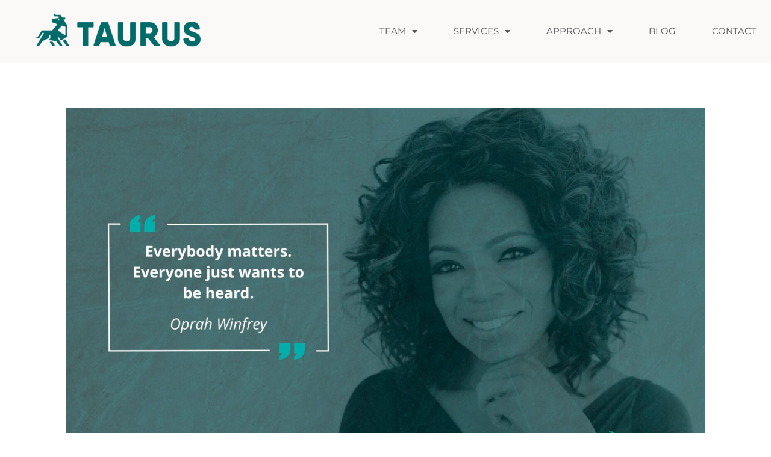

--- FILE ---
content_type: text/html; charset=UTF-8
request_url: https://tauruscommercial.ca/art-of-listening/
body_size: 23035
content:
<!DOCTYPE html>
<html class="html" lang="en-US">
<head>
	<meta charset="UTF-8">
	<link rel="profile" href="https://gmpg.org/xfn/11">

	<meta name='robots' content='index, follow, max-image-preview:large, max-snippet:-1, max-video-preview:-1' />
	<style>img:is([sizes="auto" i], [sizes^="auto," i]) { contain-intrinsic-size: 3000px 1500px }</style>
	<meta name="viewport" content="width=device-width, initial-scale=1">
	<!-- This site is optimized with the Yoast SEO plugin v26.2 - https://yoast.com/wordpress/plugins/seo/ -->
	<title>Art of Listening - Taurus Commercial</title>
	<link rel="canonical" href="https://tauruscommercial.ca/art-of-listening/" />
	<meta property="og:locale" content="en_US" />
	<meta property="og:type" content="article" />
	<meta property="og:title" content="Art of Listening - Taurus Commercial" />
	<meta property="og:description" content="Active Listening is one of the purest forms of Empathy. Many people like the idea of empathy, but most struggle to implement it. This hurts our relationships (professionally and personally) as well as our effectiveness in our work. Making people feel heard has HUGE impact: Watch Video HERE. A culture of empathy via active listening [&hellip;]" />
	<meta property="og:url" content="https://tauruscommercial.ca/art-of-listening/" />
	<meta property="og:site_name" content="Taurus Commercial" />
	<meta property="article:published_time" content="2023-09-27T23:51:36+00:00" />
	<meta property="article:modified_time" content="2023-09-27T23:51:38+00:00" />
	<meta property="og:image" content="https://tauruscommercial.ca/wp-content/uploads/2023/09/oprah.jpg" />
	<meta property="og:image:width" content="1920" />
	<meta property="og:image:height" content="1080" />
	<meta property="og:image:type" content="image/jpeg" />
	<meta name="author" content="Simi Gill" />
	<meta name="twitter:card" content="summary_large_image" />
	<meta name="twitter:label1" content="Written by" />
	<meta name="twitter:data1" content="Simi Gill" />
	<meta name="twitter:label2" content="Est. reading time" />
	<meta name="twitter:data2" content="1 minute" />
	<script type="application/ld+json" class="yoast-schema-graph">{"@context":"https://schema.org","@graph":[{"@type":"WebPage","@id":"https://tauruscommercial.ca/art-of-listening/","url":"https://tauruscommercial.ca/art-of-listening/","name":"Art of Listening - Taurus Commercial","isPartOf":{"@id":"https://tauruscommercial.ca/#website"},"primaryImageOfPage":{"@id":"https://tauruscommercial.ca/art-of-listening/#primaryimage"},"image":{"@id":"https://tauruscommercial.ca/art-of-listening/#primaryimage"},"thumbnailUrl":"https://tauruscommercial.ca/wp-content/uploads/2023/09/oprah.jpg","datePublished":"2023-09-27T23:51:36+00:00","dateModified":"2023-09-27T23:51:38+00:00","author":{"@id":"https://tauruscommercial.ca/#/schema/person/5028fa0de77c118a5c222571d45e9e42"},"breadcrumb":{"@id":"https://tauruscommercial.ca/art-of-listening/#breadcrumb"},"inLanguage":"en-US","potentialAction":[{"@type":"ReadAction","target":["https://tauruscommercial.ca/art-of-listening/"]}]},{"@type":"ImageObject","inLanguage":"en-US","@id":"https://tauruscommercial.ca/art-of-listening/#primaryimage","url":"https://tauruscommercial.ca/wp-content/uploads/2023/09/oprah.jpg","contentUrl":"https://tauruscommercial.ca/wp-content/uploads/2023/09/oprah.jpg","width":1920,"height":1080},{"@type":"BreadcrumbList","@id":"https://tauruscommercial.ca/art-of-listening/#breadcrumb","itemListElement":[{"@type":"ListItem","position":1,"name":"Home","item":"https://tauruscommercial.ca/"},{"@type":"ListItem","position":2,"name":"Blog","item":"https://tauruscommercial.ca/blog/"},{"@type":"ListItem","position":3,"name":"Art of Listening"}]},{"@type":"WebSite","@id":"https://tauruscommercial.ca/#website","url":"https://tauruscommercial.ca/","name":"Taurus Commercial","description":"Commercial Property Management","potentialAction":[{"@type":"SearchAction","target":{"@type":"EntryPoint","urlTemplate":"https://tauruscommercial.ca/?s={search_term_string}"},"query-input":{"@type":"PropertyValueSpecification","valueRequired":true,"valueName":"search_term_string"}}],"inLanguage":"en-US"},{"@type":"Person","@id":"https://tauruscommercial.ca/#/schema/person/5028fa0de77c118a5c222571d45e9e42","name":"Simi Gill","image":{"@type":"ImageObject","inLanguage":"en-US","@id":"https://tauruscommercial.ca/#/schema/person/image/","url":"https://secure.gravatar.com/avatar/20e2667dd98ac498d4a8ebbcc78f345d82e20b91cb630a7beedeece5afc2ba21?s=96&d=mm&r=g","contentUrl":"https://secure.gravatar.com/avatar/20e2667dd98ac498d4a8ebbcc78f345d82e20b91cb630a7beedeece5afc2ba21?s=96&d=mm&r=g","caption":"Simi Gill"},"sameAs":["https://tauruscommerce.wpengine.com"],"url":"https://tauruscommercial.ca/author/simitauruscommercial-ca/"}]}</script>
	<!-- / Yoast SEO plugin. -->


<link rel='dns-prefetch' href='//platform-api.sharethis.com' />
<link rel='dns-prefetch' href='//fonts.googleapis.com' />
<link rel="alternate" type="application/rss+xml" title="Taurus Commercial &raquo; Feed" href="https://tauruscommercial.ca/feed/" />
<link rel="alternate" type="application/rss+xml" title="Taurus Commercial &raquo; Comments Feed" href="https://tauruscommercial.ca/comments/feed/" />
<link rel="alternate" type="application/rss+xml" title="Taurus Commercial &raquo; Art of Listening Comments Feed" href="https://tauruscommercial.ca/art-of-listening/feed/" />
<script>
window._wpemojiSettings = {"baseUrl":"https:\/\/s.w.org\/images\/core\/emoji\/16.0.1\/72x72\/","ext":".png","svgUrl":"https:\/\/s.w.org\/images\/core\/emoji\/16.0.1\/svg\/","svgExt":".svg","source":{"concatemoji":"https:\/\/tauruscommercial.ca\/wp-includes\/js\/wp-emoji-release.min.js?ver=6.8.3"}};
/*! This file is auto-generated */
!function(s,n){var o,i,e;function c(e){try{var t={supportTests:e,timestamp:(new Date).valueOf()};sessionStorage.setItem(o,JSON.stringify(t))}catch(e){}}function p(e,t,n){e.clearRect(0,0,e.canvas.width,e.canvas.height),e.fillText(t,0,0);var t=new Uint32Array(e.getImageData(0,0,e.canvas.width,e.canvas.height).data),a=(e.clearRect(0,0,e.canvas.width,e.canvas.height),e.fillText(n,0,0),new Uint32Array(e.getImageData(0,0,e.canvas.width,e.canvas.height).data));return t.every(function(e,t){return e===a[t]})}function u(e,t){e.clearRect(0,0,e.canvas.width,e.canvas.height),e.fillText(t,0,0);for(var n=e.getImageData(16,16,1,1),a=0;a<n.data.length;a++)if(0!==n.data[a])return!1;return!0}function f(e,t,n,a){switch(t){case"flag":return n(e,"\ud83c\udff3\ufe0f\u200d\u26a7\ufe0f","\ud83c\udff3\ufe0f\u200b\u26a7\ufe0f")?!1:!n(e,"\ud83c\udde8\ud83c\uddf6","\ud83c\udde8\u200b\ud83c\uddf6")&&!n(e,"\ud83c\udff4\udb40\udc67\udb40\udc62\udb40\udc65\udb40\udc6e\udb40\udc67\udb40\udc7f","\ud83c\udff4\u200b\udb40\udc67\u200b\udb40\udc62\u200b\udb40\udc65\u200b\udb40\udc6e\u200b\udb40\udc67\u200b\udb40\udc7f");case"emoji":return!a(e,"\ud83e\udedf")}return!1}function g(e,t,n,a){var r="undefined"!=typeof WorkerGlobalScope&&self instanceof WorkerGlobalScope?new OffscreenCanvas(300,150):s.createElement("canvas"),o=r.getContext("2d",{willReadFrequently:!0}),i=(o.textBaseline="top",o.font="600 32px Arial",{});return e.forEach(function(e){i[e]=t(o,e,n,a)}),i}function t(e){var t=s.createElement("script");t.src=e,t.defer=!0,s.head.appendChild(t)}"undefined"!=typeof Promise&&(o="wpEmojiSettingsSupports",i=["flag","emoji"],n.supports={everything:!0,everythingExceptFlag:!0},e=new Promise(function(e){s.addEventListener("DOMContentLoaded",e,{once:!0})}),new Promise(function(t){var n=function(){try{var e=JSON.parse(sessionStorage.getItem(o));if("object"==typeof e&&"number"==typeof e.timestamp&&(new Date).valueOf()<e.timestamp+604800&&"object"==typeof e.supportTests)return e.supportTests}catch(e){}return null}();if(!n){if("undefined"!=typeof Worker&&"undefined"!=typeof OffscreenCanvas&&"undefined"!=typeof URL&&URL.createObjectURL&&"undefined"!=typeof Blob)try{var e="postMessage("+g.toString()+"("+[JSON.stringify(i),f.toString(),p.toString(),u.toString()].join(",")+"));",a=new Blob([e],{type:"text/javascript"}),r=new Worker(URL.createObjectURL(a),{name:"wpTestEmojiSupports"});return void(r.onmessage=function(e){c(n=e.data),r.terminate(),t(n)})}catch(e){}c(n=g(i,f,p,u))}t(n)}).then(function(e){for(var t in e)n.supports[t]=e[t],n.supports.everything=n.supports.everything&&n.supports[t],"flag"!==t&&(n.supports.everythingExceptFlag=n.supports.everythingExceptFlag&&n.supports[t]);n.supports.everythingExceptFlag=n.supports.everythingExceptFlag&&!n.supports.flag,n.DOMReady=!1,n.readyCallback=function(){n.DOMReady=!0}}).then(function(){return e}).then(function(){var e;n.supports.everything||(n.readyCallback(),(e=n.source||{}).concatemoji?t(e.concatemoji):e.wpemoji&&e.twemoji&&(t(e.twemoji),t(e.wpemoji)))}))}((window,document),window._wpemojiSettings);
</script>
<style id='wp-emoji-styles-inline-css'>

	img.wp-smiley, img.emoji {
		display: inline !important;
		border: none !important;
		box-shadow: none !important;
		height: 1em !important;
		width: 1em !important;
		margin: 0 0.07em !important;
		vertical-align: -0.1em !important;
		background: none !important;
		padding: 0 !important;
	}
</style>
<link rel='stylesheet' id='wp-block-library-css' href='https://tauruscommercial.ca/wp-includes/css/dist/block-library/style.min.css?ver=6.8.3' media='all' />
<style id='wp-block-library-theme-inline-css'>
.wp-block-audio :where(figcaption){color:#555;font-size:13px;text-align:center}.is-dark-theme .wp-block-audio :where(figcaption){color:#ffffffa6}.wp-block-audio{margin:0 0 1em}.wp-block-code{border:1px solid #ccc;border-radius:4px;font-family:Menlo,Consolas,monaco,monospace;padding:.8em 1em}.wp-block-embed :where(figcaption){color:#555;font-size:13px;text-align:center}.is-dark-theme .wp-block-embed :where(figcaption){color:#ffffffa6}.wp-block-embed{margin:0 0 1em}.blocks-gallery-caption{color:#555;font-size:13px;text-align:center}.is-dark-theme .blocks-gallery-caption{color:#ffffffa6}:root :where(.wp-block-image figcaption){color:#555;font-size:13px;text-align:center}.is-dark-theme :root :where(.wp-block-image figcaption){color:#ffffffa6}.wp-block-image{margin:0 0 1em}.wp-block-pullquote{border-bottom:4px solid;border-top:4px solid;color:currentColor;margin-bottom:1.75em}.wp-block-pullquote cite,.wp-block-pullquote footer,.wp-block-pullquote__citation{color:currentColor;font-size:.8125em;font-style:normal;text-transform:uppercase}.wp-block-quote{border-left:.25em solid;margin:0 0 1.75em;padding-left:1em}.wp-block-quote cite,.wp-block-quote footer{color:currentColor;font-size:.8125em;font-style:normal;position:relative}.wp-block-quote:where(.has-text-align-right){border-left:none;border-right:.25em solid;padding-left:0;padding-right:1em}.wp-block-quote:where(.has-text-align-center){border:none;padding-left:0}.wp-block-quote.is-large,.wp-block-quote.is-style-large,.wp-block-quote:where(.is-style-plain){border:none}.wp-block-search .wp-block-search__label{font-weight:700}.wp-block-search__button{border:1px solid #ccc;padding:.375em .625em}:where(.wp-block-group.has-background){padding:1.25em 2.375em}.wp-block-separator.has-css-opacity{opacity:.4}.wp-block-separator{border:none;border-bottom:2px solid;margin-left:auto;margin-right:auto}.wp-block-separator.has-alpha-channel-opacity{opacity:1}.wp-block-separator:not(.is-style-wide):not(.is-style-dots){width:100px}.wp-block-separator.has-background:not(.is-style-dots){border-bottom:none;height:1px}.wp-block-separator.has-background:not(.is-style-wide):not(.is-style-dots){height:2px}.wp-block-table{margin:0 0 1em}.wp-block-table td,.wp-block-table th{word-break:normal}.wp-block-table :where(figcaption){color:#555;font-size:13px;text-align:center}.is-dark-theme .wp-block-table :where(figcaption){color:#ffffffa6}.wp-block-video :where(figcaption){color:#555;font-size:13px;text-align:center}.is-dark-theme .wp-block-video :where(figcaption){color:#ffffffa6}.wp-block-video{margin:0 0 1em}:root :where(.wp-block-template-part.has-background){margin-bottom:0;margin-top:0;padding:1.25em 2.375em}
</style>
<style id='classic-theme-styles-inline-css'>
/*! This file is auto-generated */
.wp-block-button__link{color:#fff;background-color:#32373c;border-radius:9999px;box-shadow:none;text-decoration:none;padding:calc(.667em + 2px) calc(1.333em + 2px);font-size:1.125em}.wp-block-file__button{background:#32373c;color:#fff;text-decoration:none}
</style>
<style id='wp-job-openings-blocks-style-inline-css'>
.wp-block-create-block-wjo-block{background-color:#21759b;border:1px dotted red;color:#fff;padding:2px}.awsm-b-row{display:-webkit-box;display:-ms-flexbox;display:-webkit-flex;display:flex;display:flexbox;-webkit-flex-flow:row wrap;margin:0 -15px;-webkit-box-orient:horizontal;-webkit-box-direction:normal;-ms-flex-flow:row wrap;flex-flow:row wrap}.awsm-b-row,.awsm-b-row *,.awsm-b-row :after,.awsm-b-row :before{-webkit-box-sizing:border-box;box-sizing:border-box}.awsm-b-grid-item{display:-webkit-box;display:-ms-flexbox;display:-webkit-flex;display:flex;float:left;padding:0 15px!important;width:33.333%;-webkit-box-orient:vertical;-webkit-box-direction:normal;-ms-flex-direction:column;flex-direction:column;-webkit-flex-direction:column}.awsm-b-grid-col-4 .awsm-b-grid-item{width:25%}.awsm-b-grid-col-2 .awsm-b-grid-item{width:50%}.awsm-b-grid-col .awsm-b-grid-item{width:100%}.awsm-b-job-hide{display:none!important}.awsm-job-show{display:block!important}.awsm-b-job-item{background:#fff;font-size:14px;padding:20px}a.awsm-b-job-item{text-decoration:none!important}.awsm-b-grid-item .awsm-b-job-item{border:1px solid #dddfe3;border-radius:2px;-webkit-box-shadow:0 1px 4px 0 rgba(0,0,0,.05);box-shadow:0 1px 4px 0 rgba(0,0,0,.05);display:-webkit-box;display:-ms-flexbox;display:-webkit-flex;display:flex;margin-bottom:30px;-webkit-box-orient:vertical;-webkit-box-direction:normal;-ms-flex-direction:column;flex-direction:column;-webkit-flex-direction:column;-webkit-box-flex:1;-ms-flex-positive:1;flex-grow:1;-webkit-flex-grow:1;-webkit-transition:all .3s ease;transition:all .3s ease}.awsm-b-grid-item .awsm-b-job-item:focus,.awsm-b-grid-item .awsm-b-job-item:hover{-webkit-box-shadow:0 3px 15px -5px rgba(0,0,0,.2);box-shadow:0 3px 15px -5px rgba(0,0,0,.2)}.awsm-b-grid-item .awsm-job-featured-image{margin-bottom:14px}.awsm-b-job-item h2.awsm-b-job-post-title{font-size:18px;margin:0 0 15px;text-align:left}.awsm-b-job-item h2.awsm-b-job-post-title a{font-size:18px}.awsm-b-grid-item .awsm-job-info{margin-bottom:10px;min-height:83px}.awsm-b-grid-item .awsm-job-info p{margin:0 0 8px}.awsm-b-job-wrap:after{clear:both;content:"";display:table}.awsm-b-filter-wrap,.awsm-b-filter-wrap *{-webkit-box-sizing:border-box;box-sizing:border-box}.awsm-b-filter-wrap{margin:0 -10px 20px}.awsm-b-filter-wrap form{display:-webkit-box;display:-webkit-flex;display:-ms-flexbox;display:flex;-webkit-flex-wrap:wrap;-ms-flex-wrap:wrap;flex-wrap:wrap}.awsm-b-filter-wrap .awsm-b-filter-items{display:none}.awsm-b-filter-wrap.awsm-b-full-width-search-filter-wrap .awsm-b-filter-item-search,.awsm-b-filter-wrap.awsm-b-full-width-search-filter-wrap .awsm-b-filter-items,.awsm-b-filter-wrap.awsm-b-no-search-filter-wrap .awsm-b-filter-items{width:100%}.awsm-b-filter-toggle{border:1px solid #ccc;border-radius:4px;display:-webkit-box;display:-webkit-flex;display:-ms-flexbox;display:flex;-webkit-flex-flow:wrap;-ms-flex-flow:wrap;flex-flow:wrap;margin:0 10px 10px;outline:none!important;padding:12px;width:46px}.awsm-b-filter-toggle.awsm-on{background:#ccc}.awsm-b-filter-toggle svg{height:20px;width:20px}.awsm-b-filter-wrap.awsm-b-no-search-filter-wrap .awsm-b-filter-toggle{width:100%;-webkit-box-align:center;-webkit-align-items:center;-ms-flex-align:center;align-items:center;-webkit-box-pack:justify;-webkit-justify-content:space-between;-ms-flex-pack:justify;justify-content:space-between;text-decoration:none}.awsm-b-filter-wrap.awsm-b-no-search-filter-wrap .awsm-b-filter-toggle svg{height:22px;width:22px}@media(min-width:768px){.awsm-b-filter-wrap .awsm-b-filter-items{display:-webkit-box!important;display:-webkit-flex!important;display:-ms-flexbox!important;display:flex!important;-webkit-flex-wrap:wrap;-ms-flex-wrap:wrap;flex-wrap:wrap;width:calc(100% - 250px)}.awsm-b-filter-toggle{display:none}.awsm-b-filter-item-search{width:250px}}.awsm-b-filter-wrap .awsm-b-filter-item{padding:0 10px 10px}.awsm-b-filter-item-search{padding:0 10px 10px;position:relative}@media(max-width:768px){.awsm-b-filter-wrap .awsm-b-filter-items{width:100%}.awsm-b-filter-item-search{width:calc(100% - 66px)}.awsm-b-filter-wrap .awsm-b-filter-item .awsm-selectric-wrapper{min-width:100%}}.awsm-b-filter-wrap .awsm-b-filter-item .awsm-b-job-form-control{min-height:48px;padding-right:58px}.awsm-b-filter-item-search .awsm-b-job-form-control{min-height:48px;padding-right:48px}.awsm-b-filter-item-search-in{position:relative}.awsm-b-filter-item-search .awsm-b-job-search-icon-wrapper{color:#ccc;cursor:pointer;font-size:16px;height:100%;line-height:48px;position:absolute;right:0;text-align:center;top:0;width:48px}.awsm-b-jobs-none-container{padding:25px}.awsm-b-jobs-none-container p{margin:0;padding:5px}.awsm-b-row .awsm-b-jobs-pagination{padding:0 15px;width:100%}.awsm-b-jobs-pagination{float:left;width:100%}.awsm-b-load-more-main a.awsm-b-load-more,.awsm-load-more-classic a.page-numbers{background:#fff;border:1px solid #dddfe3;-webkit-box-shadow:0 1px 4px 0 rgba(0,0,0,.05);box-shadow:0 1px 4px 0 rgba(0,0,0,.05);display:block;margin:0!important;outline:none!important;padding:20px;text-align:center;text-decoration:none!important;-webkit-transition:all .3s ease;transition:all .3s ease}.awsm-load-more-classic a.page-numbers,.awsm-load-more-classic span.page-numbers{font-size:90%;padding:5px 10px}.awsm-load-more-classic{text-align:center}.awsm-b-load-more-main a.awsm-load-more:focus,.awsm-b-load-more-main a.awsm-load-more:hover,.awsm-load-more-classic a.page-numbers:focus,.awsm-load-more-classic a.page-numbers:hover{-webkit-box-shadow:0 3px 15px -5px rgba(0,0,0,.2);box-shadow:0 3px 15px -5px rgba(0,0,0,.2)}.awsm-b-jobs-pagination.awsm-load-more-classic ul{list-style:none;margin:0;padding:0}.awsm-b-jobs-pagination.awsm-load-more-classic ul li{display:inline-block}.awsm-b-lists{border:1px solid #ededed}.awsm-b-list-item{width:100%}.awsm-b-list-item h2.awsm-job-b-post-title{margin-bottom:0}.awsm-b-list-item .awsm-job-featured-image{float:left;margin-right:10px}.awsm-b-list-item .awsm-job-featured-image img{height:50px;width:50px}.awsm-b-list-item .awsm-b-job-item{border-bottom:1px solid rgba(0,0,0,.13)}.awsm-b-list-item .awsm-b-job-item:after{clear:both;content:"";display:table}.awsm-b-list-left-col{float:left;width:50%}.awsm-b-list-right-col{float:left;text-align:right;width:50%}.awsm-b-list-item .awsm-job-specification-wrapper{display:inline-block;vertical-align:middle}.awsm-b-list-item .awsm-job-specification-item{display:inline-block;margin:0 15px 0 0;vertical-align:middle}a.awsm-b-job-item .awsm-job-specification-item{color:#4c4c4c}.awsm-b-list-item .awsm-job-more-container{display:inline-block;vertical-align:middle}.awsm-job-more-container .awsm-job-more span:before{content:"→"}.awsm-b-lists .awsm-b-jobs-pagination{margin-top:30px}.awsm-job-specification-item>[class^=awsm-job-icon-]{margin-right:6px}.awsm-job-specification-term:after{content:", "}.awsm-job-specification-term:last-child:after{content:""}.awsm-job-single-wrap,.awsm-job-single-wrap *,.awsm-job-single-wrap :after,.awsm-job-single-wrap :before{-webkit-box-sizing:border-box;box-sizing:border-box}.awsm-job-single-wrap{margin-bottom:1.3em}.awsm-job-single-wrap:after{clear:both;content:"";display:table}.awsm-job-content{padding-bottom:32px}.awsm-job-single-wrap.awsm-col-2 .awsm-job-content{float:left;padding-right:15px;width:55%}.awsm-job-single-wrap.awsm-col-2 .awsm-job-form{float:left;padding-left:15px;width:45%}.awsm-job-head,.awsm_job_spec_above_content{margin-bottom:20px}.awsm-job-head h1{margin:0 0 20px}.awsm-job-list-info span{margin-right:10px}.awsm-job-single-wrap .awsm-job-expiration-label{font-weight:700}.awsm-job-form-inner{background:#fff;border:1px solid #dddfe3;padding:35px}.awsm-job-form-inner h2{margin:0 0 30px}.awsm-job-form-group{margin-bottom:20px}.awsm-job-form-group input[type=checkbox],.awsm-job-form-group input[type=radio]{margin-right:5px}.awsm-job-form-group label{display:block;margin-bottom:10px}.awsm-job-form-options-container label,.awsm-job-inline-group label{display:inline;font-weight:400}.awsm-b-job-form-control{display:block;width:100%}.awsm-job-form-options-container span{display:inline-block;margin-bottom:10px;margin-left:10px}.awsm-job-submit{background:#0195ff;border:1px solid #0195ff;color:#fff;padding:10px 30px}.awsm-job-submit:focus,.awsm-job-submit:hover{background:rgba(0,0,0,0);color:#0195ff}.awsm-job-form-error{color:#db4c4c;font-weight:500}.awsm-b-job-form-control.awsm-job-form-error,.awsm-b-job-form-control.awsm-job-form-error:focus{border:1px solid #db4c4c}.awsm-error-message,.awsm-success-message{padding:12px 25px}.awsm-error-message p:empty,.awsm-success-message p:empty{display:none}.awsm-error-message p,.awsm-success-message p{margin:0!important;padding:0!important}.awsm-success-message{border:1px solid #1ea508}.awsm-error-message{border:1px solid #db4c4c}ul.awsm-error-message li{line-height:1.8em;margin-left:1.2em}.awsm-expired-message{padding:25px}.awsm-expired-message p{margin:1em 0}.awsm-job-container{margin:0 auto;max-width:1170px;padding:50px 0;width:100%}.awsm-jobs-loading{position:relative}.awsm-b-job-listings:after{content:"";height:100%;left:0;opacity:0;position:absolute;top:0;-webkit-transition:all .3s ease;transition:all .3s ease;visibility:hidden;width:100%}.awsm-b-job-listings.awsm-jobs-loading:after{opacity:1;visibility:visible}.awsm-b-sr-only{height:1px;margin:-1px;overflow:hidden;padding:0;position:absolute;width:1px;clip:rect(0,0,0,0);border:0}@media(max-width:1024px){.awsm-b-grid-col-4 .awsm-b-grid-item{width:33.333%}}@media(max-width:992px){.awsm-job-single-wrap.awsm-col-2 .awsm-job-content{padding-right:0;width:100%}.awsm-job-single-wrap.awsm-col-2 .awsm-job-form{padding-left:0;width:100%}}@media(max-width:768px){.awsm-b-grid-col-3 .awsm-b-grid-item,.awsm-b-grid-col-4 .awsm-b-grid-item,.awsm-b-grid-item{width:50%}.awsm-b-list-left-col{padding-bottom:10px;width:100%}.awsm-b-list-right-col{text-align:left;width:100%}}@media(max-width:648px){.awsm-b-grid-col-2 .awsm-b-grid-item,.awsm-b-grid-col-3 .awsm-b-grid-item,.awsm-b-grid-col-4 .awsm-b-grid-item,.awsm-b-grid-item{width:100%}.awsm-b-list-item .awsm-job-specification-wrapper{display:block;float:none;padding-bottom:5px}.awsm-b-list-item .awsm-job-more-container{display:block;float:none}}.awsm-job-form-plugin-style .awsm-b-job-form-control{border:1px solid #ccc;border-radius:4px;color:#060606;display:block;font:inherit;line-height:1;min-height:46px;padding:8px 15px;-webkit-transition:all .3s ease;transition:all .3s ease;width:100%}.awsm-job-form-plugin-style .awsm-b-job-form-control:focus{border-color:#060606;-webkit-box-shadow:none;box-shadow:none;outline:none}.awsm-job-form-plugin-style .awsm-b-job-form-control.awsm-job-form-error{border-color:#db4c4c}.awsm-job-form-plugin-style textarea.awsm-b-job-form-control{min-height:80px}.awsm-job-form-plugin-style .awsm-application-submit-btn,.awsm-job-form-plugin-style .awsm-jobs-primary-button{background:#060606;border-radius:45px;color:#fff;padding:16px 32px;-webkit-transition:all .3s ease;transition:all .3s ease}.awsm-job-form-plugin-style .awsm-application-submit-btn:focus,.awsm-job-form-plugin-style .awsm-application-submit-btn:hover,.awsm-job-form-plugin-style .awsm-jobs-primary-button:focus,.awsm-job-form-plugin-style .awsm-jobs-primary-button:hover{background:#060606;color:#fff;outline:none}.awsm-job-form-plugin-style .awsm-jobs-primary-button{cursor:pointer}.awsm-job-form-plugin-style .awsm-jobs-primary-button:disabled{opacity:.5;pointer-events:none}.awsm-job-form-plugin-style .awsm-selectric{border-color:#ccc;border-radius:4px;-webkit-box-shadow:none;box-shadow:none}.awsm-job-form-plugin-style .awsm-selectric-open .awsm-selectric{border-color:#060606}.awsm-job-form-plugin-style .awsm-selectric .label{margin-left:15px}.awsm-jobs-is-block-theme .site-branding{padding:0 2.1rem}.awsm-jobs-is-block-theme .site-content{padding:0 2.1rem 3rem}.awsm-jobs-is-block-theme .site-title{margin-bottom:0}.awsm-b-job-wrap,.awsm-b-job-wrap *{-webkit-box-sizing:border-box;box-sizing:border-box}

</style>
<link rel='stylesheet' id='awsm-jobs-general-css' href='https://tauruscommercial.ca/wp-content/plugins/wp-job-openings/assets/css/general.min.css?ver=3.5.4' media='all' />
<link rel='stylesheet' id='awsm-jobs-style-css' href='https://tauruscommercial.ca/wp-content/plugins/wp-job-openings/assets/css/style.min.css?ver=3.5.4' media='all' />
<style id='global-styles-inline-css'>
:root{--wp--preset--aspect-ratio--square: 1;--wp--preset--aspect-ratio--4-3: 4/3;--wp--preset--aspect-ratio--3-4: 3/4;--wp--preset--aspect-ratio--3-2: 3/2;--wp--preset--aspect-ratio--2-3: 2/3;--wp--preset--aspect-ratio--16-9: 16/9;--wp--preset--aspect-ratio--9-16: 9/16;--wp--preset--color--black: #000000;--wp--preset--color--cyan-bluish-gray: #abb8c3;--wp--preset--color--white: #ffffff;--wp--preset--color--pale-pink: #f78da7;--wp--preset--color--vivid-red: #cf2e2e;--wp--preset--color--luminous-vivid-orange: #ff6900;--wp--preset--color--luminous-vivid-amber: #fcb900;--wp--preset--color--light-green-cyan: #7bdcb5;--wp--preset--color--vivid-green-cyan: #00d084;--wp--preset--color--pale-cyan-blue: #8ed1fc;--wp--preset--color--vivid-cyan-blue: #0693e3;--wp--preset--color--vivid-purple: #9b51e0;--wp--preset--gradient--vivid-cyan-blue-to-vivid-purple: linear-gradient(135deg,rgba(6,147,227,1) 0%,rgb(155,81,224) 100%);--wp--preset--gradient--light-green-cyan-to-vivid-green-cyan: linear-gradient(135deg,rgb(122,220,180) 0%,rgb(0,208,130) 100%);--wp--preset--gradient--luminous-vivid-amber-to-luminous-vivid-orange: linear-gradient(135deg,rgba(252,185,0,1) 0%,rgba(255,105,0,1) 100%);--wp--preset--gradient--luminous-vivid-orange-to-vivid-red: linear-gradient(135deg,rgba(255,105,0,1) 0%,rgb(207,46,46) 100%);--wp--preset--gradient--very-light-gray-to-cyan-bluish-gray: linear-gradient(135deg,rgb(238,238,238) 0%,rgb(169,184,195) 100%);--wp--preset--gradient--cool-to-warm-spectrum: linear-gradient(135deg,rgb(74,234,220) 0%,rgb(151,120,209) 20%,rgb(207,42,186) 40%,rgb(238,44,130) 60%,rgb(251,105,98) 80%,rgb(254,248,76) 100%);--wp--preset--gradient--blush-light-purple: linear-gradient(135deg,rgb(255,206,236) 0%,rgb(152,150,240) 100%);--wp--preset--gradient--blush-bordeaux: linear-gradient(135deg,rgb(254,205,165) 0%,rgb(254,45,45) 50%,rgb(107,0,62) 100%);--wp--preset--gradient--luminous-dusk: linear-gradient(135deg,rgb(255,203,112) 0%,rgb(199,81,192) 50%,rgb(65,88,208) 100%);--wp--preset--gradient--pale-ocean: linear-gradient(135deg,rgb(255,245,203) 0%,rgb(182,227,212) 50%,rgb(51,167,181) 100%);--wp--preset--gradient--electric-grass: linear-gradient(135deg,rgb(202,248,128) 0%,rgb(113,206,126) 100%);--wp--preset--gradient--midnight: linear-gradient(135deg,rgb(2,3,129) 0%,rgb(40,116,252) 100%);--wp--preset--font-size--small: 13px;--wp--preset--font-size--medium: 20px;--wp--preset--font-size--large: 36px;--wp--preset--font-size--x-large: 42px;--wp--preset--spacing--20: 0.44rem;--wp--preset--spacing--30: 0.67rem;--wp--preset--spacing--40: 1rem;--wp--preset--spacing--50: 1.5rem;--wp--preset--spacing--60: 2.25rem;--wp--preset--spacing--70: 3.38rem;--wp--preset--spacing--80: 5.06rem;--wp--preset--shadow--natural: 6px 6px 9px rgba(0, 0, 0, 0.2);--wp--preset--shadow--deep: 12px 12px 50px rgba(0, 0, 0, 0.4);--wp--preset--shadow--sharp: 6px 6px 0px rgba(0, 0, 0, 0.2);--wp--preset--shadow--outlined: 6px 6px 0px -3px rgba(255, 255, 255, 1), 6px 6px rgba(0, 0, 0, 1);--wp--preset--shadow--crisp: 6px 6px 0px rgba(0, 0, 0, 1);}:where(.is-layout-flex){gap: 0.5em;}:where(.is-layout-grid){gap: 0.5em;}body .is-layout-flex{display: flex;}.is-layout-flex{flex-wrap: wrap;align-items: center;}.is-layout-flex > :is(*, div){margin: 0;}body .is-layout-grid{display: grid;}.is-layout-grid > :is(*, div){margin: 0;}:where(.wp-block-columns.is-layout-flex){gap: 2em;}:where(.wp-block-columns.is-layout-grid){gap: 2em;}:where(.wp-block-post-template.is-layout-flex){gap: 1.25em;}:where(.wp-block-post-template.is-layout-grid){gap: 1.25em;}.has-black-color{color: var(--wp--preset--color--black) !important;}.has-cyan-bluish-gray-color{color: var(--wp--preset--color--cyan-bluish-gray) !important;}.has-white-color{color: var(--wp--preset--color--white) !important;}.has-pale-pink-color{color: var(--wp--preset--color--pale-pink) !important;}.has-vivid-red-color{color: var(--wp--preset--color--vivid-red) !important;}.has-luminous-vivid-orange-color{color: var(--wp--preset--color--luminous-vivid-orange) !important;}.has-luminous-vivid-amber-color{color: var(--wp--preset--color--luminous-vivid-amber) !important;}.has-light-green-cyan-color{color: var(--wp--preset--color--light-green-cyan) !important;}.has-vivid-green-cyan-color{color: var(--wp--preset--color--vivid-green-cyan) !important;}.has-pale-cyan-blue-color{color: var(--wp--preset--color--pale-cyan-blue) !important;}.has-vivid-cyan-blue-color{color: var(--wp--preset--color--vivid-cyan-blue) !important;}.has-vivid-purple-color{color: var(--wp--preset--color--vivid-purple) !important;}.has-black-background-color{background-color: var(--wp--preset--color--black) !important;}.has-cyan-bluish-gray-background-color{background-color: var(--wp--preset--color--cyan-bluish-gray) !important;}.has-white-background-color{background-color: var(--wp--preset--color--white) !important;}.has-pale-pink-background-color{background-color: var(--wp--preset--color--pale-pink) !important;}.has-vivid-red-background-color{background-color: var(--wp--preset--color--vivid-red) !important;}.has-luminous-vivid-orange-background-color{background-color: var(--wp--preset--color--luminous-vivid-orange) !important;}.has-luminous-vivid-amber-background-color{background-color: var(--wp--preset--color--luminous-vivid-amber) !important;}.has-light-green-cyan-background-color{background-color: var(--wp--preset--color--light-green-cyan) !important;}.has-vivid-green-cyan-background-color{background-color: var(--wp--preset--color--vivid-green-cyan) !important;}.has-pale-cyan-blue-background-color{background-color: var(--wp--preset--color--pale-cyan-blue) !important;}.has-vivid-cyan-blue-background-color{background-color: var(--wp--preset--color--vivid-cyan-blue) !important;}.has-vivid-purple-background-color{background-color: var(--wp--preset--color--vivid-purple) !important;}.has-black-border-color{border-color: var(--wp--preset--color--black) !important;}.has-cyan-bluish-gray-border-color{border-color: var(--wp--preset--color--cyan-bluish-gray) !important;}.has-white-border-color{border-color: var(--wp--preset--color--white) !important;}.has-pale-pink-border-color{border-color: var(--wp--preset--color--pale-pink) !important;}.has-vivid-red-border-color{border-color: var(--wp--preset--color--vivid-red) !important;}.has-luminous-vivid-orange-border-color{border-color: var(--wp--preset--color--luminous-vivid-orange) !important;}.has-luminous-vivid-amber-border-color{border-color: var(--wp--preset--color--luminous-vivid-amber) !important;}.has-light-green-cyan-border-color{border-color: var(--wp--preset--color--light-green-cyan) !important;}.has-vivid-green-cyan-border-color{border-color: var(--wp--preset--color--vivid-green-cyan) !important;}.has-pale-cyan-blue-border-color{border-color: var(--wp--preset--color--pale-cyan-blue) !important;}.has-vivid-cyan-blue-border-color{border-color: var(--wp--preset--color--vivid-cyan-blue) !important;}.has-vivid-purple-border-color{border-color: var(--wp--preset--color--vivid-purple) !important;}.has-vivid-cyan-blue-to-vivid-purple-gradient-background{background: var(--wp--preset--gradient--vivid-cyan-blue-to-vivid-purple) !important;}.has-light-green-cyan-to-vivid-green-cyan-gradient-background{background: var(--wp--preset--gradient--light-green-cyan-to-vivid-green-cyan) !important;}.has-luminous-vivid-amber-to-luminous-vivid-orange-gradient-background{background: var(--wp--preset--gradient--luminous-vivid-amber-to-luminous-vivid-orange) !important;}.has-luminous-vivid-orange-to-vivid-red-gradient-background{background: var(--wp--preset--gradient--luminous-vivid-orange-to-vivid-red) !important;}.has-very-light-gray-to-cyan-bluish-gray-gradient-background{background: var(--wp--preset--gradient--very-light-gray-to-cyan-bluish-gray) !important;}.has-cool-to-warm-spectrum-gradient-background{background: var(--wp--preset--gradient--cool-to-warm-spectrum) !important;}.has-blush-light-purple-gradient-background{background: var(--wp--preset--gradient--blush-light-purple) !important;}.has-blush-bordeaux-gradient-background{background: var(--wp--preset--gradient--blush-bordeaux) !important;}.has-luminous-dusk-gradient-background{background: var(--wp--preset--gradient--luminous-dusk) !important;}.has-pale-ocean-gradient-background{background: var(--wp--preset--gradient--pale-ocean) !important;}.has-electric-grass-gradient-background{background: var(--wp--preset--gradient--electric-grass) !important;}.has-midnight-gradient-background{background: var(--wp--preset--gradient--midnight) !important;}.has-small-font-size{font-size: var(--wp--preset--font-size--small) !important;}.has-medium-font-size{font-size: var(--wp--preset--font-size--medium) !important;}.has-large-font-size{font-size: var(--wp--preset--font-size--large) !important;}.has-x-large-font-size{font-size: var(--wp--preset--font-size--x-large) !important;}
:where(.wp-block-post-template.is-layout-flex){gap: 1.25em;}:where(.wp-block-post-template.is-layout-grid){gap: 1.25em;}
:where(.wp-block-columns.is-layout-flex){gap: 2em;}:where(.wp-block-columns.is-layout-grid){gap: 2em;}
:root :where(.wp-block-pullquote){font-size: 1.5em;line-height: 1.6;}
</style>
<link rel='stylesheet' id='elementor-frontend-css' href='https://tauruscommercial.ca/wp-content/plugins/elementor/assets/css/frontend.min.css?ver=3.32.5' media='all' />
<link rel='stylesheet' id='elementor-post-264-css' href='https://tauruscommercial.ca/wp-content/uploads/elementor/css/post-264.css?ver=1767314086' media='all' />
<link rel='stylesheet' id='font-awesome-css' href='https://tauruscommercial.ca/wp-content/themes/oceanwp/assets/fonts/fontawesome/css/all.min.css?ver=6.7.2' media='all' />
<link rel='stylesheet' id='simple-line-icons-css' href='https://tauruscommercial.ca/wp-content/themes/oceanwp/assets/css/third/simple-line-icons.min.css?ver=2.4.0' media='all' />
<link rel='stylesheet' id='oceanwp-style-css' href='https://tauruscommercial.ca/wp-content/themes/oceanwp/assets/css/style.min.css?ver=1.5.32.1545171331' media='all' />
<style id='oceanwp-style-inline-css'>
div.wpforms-container-full .wpforms-form input[type=submit]:hover,
			div.wpforms-container-full .wpforms-form input[type=submit]:focus,
			div.wpforms-container-full .wpforms-form input[type=submit]:active,
			div.wpforms-container-full .wpforms-form button[type=submit]:hover,
			div.wpforms-container-full .wpforms-form button[type=submit]:focus,
			div.wpforms-container-full .wpforms-form button[type=submit]:active,
			div.wpforms-container-full .wpforms-form .wpforms-page-button:hover,
			div.wpforms-container-full .wpforms-form .wpforms-page-button:active,
			div.wpforms-container-full .wpforms-form .wpforms-page-button:focus {
				border: none;
			}
</style>
<link rel='stylesheet' id='oceanwp-google-font-open-sans-css' href='//fonts.googleapis.com/css?family=Open+Sans%3A100%2C200%2C300%2C400%2C500%2C600%2C700%2C800%2C900%2C100i%2C200i%2C300i%2C400i%2C500i%2C600i%2C700i%2C800i%2C900i&#038;subset=latin&#038;display=swap&#038;ver=6.8.3' media='all' />
<link rel='stylesheet' id='oceanwp-google-font-poppins-css' href='//fonts.googleapis.com/css?family=Poppins%3A100%2C200%2C300%2C400%2C500%2C600%2C700%2C800%2C900%2C100i%2C200i%2C300i%2C400i%2C500i%2C600i%2C700i%2C800i%2C900i&#038;subset=latin&#038;display=swap&#038;ver=6.8.3' media='all' />
<link rel='stylesheet' id='widget-image-css' href='https://tauruscommercial.ca/wp-content/plugins/elementor/assets/css/widget-image.min.css?ver=3.32.5' media='all' />
<link rel='stylesheet' id='e-sticky-css' href='https://tauruscommercial.ca/wp-content/plugins/elementor-pro/assets/css/modules/sticky.min.css?ver=3.34.0' media='all' />
<link rel='stylesheet' id='widget-nav-menu-css' href='https://tauruscommercial.ca/wp-content/plugins/elementor-pro/assets/css/widget-nav-menu.min.css?ver=3.34.0' media='all' />
<link rel='stylesheet' id='widget-heading-css' href='https://tauruscommercial.ca/wp-content/plugins/elementor/assets/css/widget-heading.min.css?ver=3.32.5' media='all' />
<link rel='stylesheet' id='widget-social-icons-css' href='https://tauruscommercial.ca/wp-content/plugins/elementor/assets/css/widget-social-icons.min.css?ver=3.32.5' media='all' />
<link rel='stylesheet' id='e-apple-webkit-css' href='https://tauruscommercial.ca/wp-content/plugins/elementor/assets/css/conditionals/apple-webkit.min.css?ver=3.32.5' media='all' />
<link rel='stylesheet' id='widget-spacer-css' href='https://tauruscommercial.ca/wp-content/plugins/elementor/assets/css/widget-spacer.min.css?ver=3.32.5' media='all' />
<link rel='stylesheet' id='elementor-icons-css' href='https://tauruscommercial.ca/wp-content/plugins/elementor/assets/lib/eicons/css/elementor-icons.min.css?ver=5.44.0' media='all' />
<link rel='stylesheet' id='elementor-post-3025-css' href='https://tauruscommercial.ca/wp-content/uploads/elementor/css/post-3025.css?ver=1767314086' media='all' />
<link rel='stylesheet' id='font-awesome-5-all-css' href='https://tauruscommercial.ca/wp-content/plugins/elementor/assets/lib/font-awesome/css/all.min.css?ver=3.32.5' media='all' />
<link rel='stylesheet' id='font-awesome-4-shim-css' href='https://tauruscommercial.ca/wp-content/plugins/elementor/assets/lib/font-awesome/css/v4-shims.min.css?ver=3.32.5' media='all' />
<link rel='stylesheet' id='she-header-style-css' href='https://tauruscommercial.ca/wp-content/plugins/sticky-header-effects-for-elementor/assets/css/she-header-style.css?ver=2.1.5' media='all' />
<link rel='stylesheet' id='elementor-post-5476-css' href='https://tauruscommercial.ca/wp-content/uploads/elementor/css/post-5476.css?ver=1767314086' media='all' />
<link rel='stylesheet' id='elementor-post-5100-css' href='https://tauruscommercial.ca/wp-content/uploads/elementor/css/post-5100.css?ver=1767314086' media='all' />
<link rel='stylesheet' id='oe-widgets-style-css' href='https://tauruscommercial.ca/wp-content/plugins/ocean-extra/assets/css/widgets.css?ver=6.8.3' media='all' />
<link rel='stylesheet' id='elementor-gf-local-montserrat-css' href='https://tauruscommercial.ca/wp-content/uploads/elementor/google-fonts/css/montserrat.css?ver=1751047667' media='all' />
<link rel='stylesheet' id='elementor-gf-local-opensans-css' href='https://tauruscommercial.ca/wp-content/uploads/elementor/google-fonts/css/opensans.css?ver=1751047687' media='all' />
<link rel='stylesheet' id='elementor-icons-shared-0-css' href='https://tauruscommercial.ca/wp-content/plugins/elementor/assets/lib/font-awesome/css/fontawesome.min.css?ver=5.15.3' media='all' />
<link rel='stylesheet' id='elementor-icons-fa-solid-css' href='https://tauruscommercial.ca/wp-content/plugins/elementor/assets/lib/font-awesome/css/solid.min.css?ver=5.15.3' media='all' />
<link rel='stylesheet' id='elementor-icons-fa-brands-css' href='https://tauruscommercial.ca/wp-content/plugins/elementor/assets/lib/font-awesome/css/brands.min.css?ver=5.15.3' media='all' />
<script src="https://tauruscommercial.ca/wp-includes/js/jquery/jquery.min.js?ver=3.7.1" id="jquery-core-js"></script>
<script src="https://tauruscommercial.ca/wp-includes/js/jquery/jquery-migrate.min.js?ver=3.4.1" id="jquery-migrate-js"></script>
<script id="snazzymaps-js-js-extra">
var SnazzyDataForSnazzyMaps = [];
SnazzyDataForSnazzyMaps={"id":80,"name":"Cool Grey","description":"A simplified bright map. ","url":"https:\/\/snazzymaps.com\/style\/80\/cool-grey","imageUrl":"https:\/\/snazzy-maps-cdn.azureedge.net\/assets\/80-cool-grey.png?v=20170626074429","json":"[ { \"featureType\": \"landscape\", \"elementType\": \"labels\", \"stylers\": [ { \"visibility\": \"off\" } ] },{ \"featureType\": \"transit\", \"elementType\": \"labels\", \"stylers\": [ { \"visibility\": \"off\" } ] },{ \"featureType\": \"poi\", \"elementType\": \"labels\", \"stylers\": [ { \"visibility\": \"off\" } ] },{ \"featureType\": \"water\", \"elementType\": \"labels\", \"stylers\": [ { \"visibility\": \"off\" } ] },{ \"featureType\": \"road\", \"elementType\": \"labels.icon\", \"stylers\": [ { \"visibility\": \"off\" } ] },{ \"stylers\": [ { \"hue\": \"#00aaff\" }, { \"saturation\": -100 }, { \"gamma\": 2.15 }, { \"lightness\": 12 } ] },{ \"featureType\": \"road\", \"elementType\": \"labels.text.fill\", \"stylers\": [ { \"visibility\": \"on\" }, { \"lightness\": 24 } ] },{ \"featureType\": \"road\", \"elementType\": \"geometry\", \"stylers\": [ { \"lightness\": 57 } ] } ]","views":143541,"favorites":831,"createdBy":{"name":"Anonymous","url":null},"createdOn":"2014-04-16T02:56:47.393","tags":["light","simple"],"colors":["gray","white"]};
</script>
<script src="https://tauruscommercial.ca/wp-content/plugins/snazzy-maps/snazzymaps.js?ver=1.5.0" id="snazzymaps-js-js"></script>
<script src="https://tauruscommercial.ca/wp-content/plugins/elementor/assets/lib/font-awesome/js/v4-shims.min.js?ver=3.32.5" id="font-awesome-4-shim-js"></script>
<script src="https://tauruscommercial.ca/wp-content/plugins/sticky-header-effects-for-elementor/assets/js/she-header.js?ver=2.1.5" id="she-header-js"></script>
<script src="//platform-api.sharethis.com/js/sharethis.js#source=googleanalytics-wordpress#product=ga&amp;property=60144ddffe6fa50012b7b849" id="googleanalytics-platform-sharethis-js"></script>
<link rel="https://api.w.org/" href="https://tauruscommercial.ca/wp-json/" /><link rel="alternate" title="JSON" type="application/json" href="https://tauruscommercial.ca/wp-json/wp/v2/posts/5582" /><link rel="EditURI" type="application/rsd+xml" title="RSD" href="https://tauruscommercial.ca/xmlrpc.php?rsd" />
<link rel='shortlink' href='https://tauruscommercial.ca/?p=5582' />
<link rel="alternate" title="oEmbed (JSON)" type="application/json+oembed" href="https://tauruscommercial.ca/wp-json/oembed/1.0/embed?url=https%3A%2F%2Ftauruscommercial.ca%2Fart-of-listening%2F" />
<link rel="alternate" title="oEmbed (XML)" type="text/xml+oembed" href="https://tauruscommercial.ca/wp-json/oembed/1.0/embed?url=https%3A%2F%2Ftauruscommercial.ca%2Fart-of-listening%2F&#038;format=xml" />
<!-- Analytics by WP Statistics - https://wp-statistics.com -->
<meta name="generator" content="Elementor 3.32.5; features: additional_custom_breakpoints; settings: css_print_method-external, google_font-enabled, font_display-auto">
<style>.recentcomments a{display:inline !important;padding:0 !important;margin:0 !important;}</style>			<style>
				.e-con.e-parent:nth-of-type(n+4):not(.e-lazyloaded):not(.e-no-lazyload),
				.e-con.e-parent:nth-of-type(n+4):not(.e-lazyloaded):not(.e-no-lazyload) * {
					background-image: none !important;
				}
				@media screen and (max-height: 1024px) {
					.e-con.e-parent:nth-of-type(n+3):not(.e-lazyloaded):not(.e-no-lazyload),
					.e-con.e-parent:nth-of-type(n+3):not(.e-lazyloaded):not(.e-no-lazyload) * {
						background-image: none !important;
					}
				}
				@media screen and (max-height: 640px) {
					.e-con.e-parent:nth-of-type(n+2):not(.e-lazyloaded):not(.e-no-lazyload),
					.e-con.e-parent:nth-of-type(n+2):not(.e-lazyloaded):not(.e-no-lazyload) * {
						background-image: none !important;
					}
				}
			</style>
			<link rel="icon" href="https://tauruscommercial.ca/wp-content/uploads/2022/03/Taurus-favicon2-512pt-250x250.png" sizes="32x32" />
<link rel="icon" href="https://tauruscommercial.ca/wp-content/uploads/2022/03/Taurus-favicon2-512pt-250x250.png" sizes="192x192" />
<link rel="apple-touch-icon" href="https://tauruscommercial.ca/wp-content/uploads/2022/03/Taurus-favicon2-512pt-250x250.png" />
<meta name="msapplication-TileImage" content="https://tauruscommercial.ca/wp-content/uploads/2022/03/Taurus-favicon2-512pt-600x600.png" />
		<style id="wp-custom-css">
			body div.wpforms-container-full .wpforms-form input.wpforms-field-medium,body div.wpforms-container-full .wpforms-form input.wpforms-field-medium,body div.wpforms-container-full .wpforms-form select.wpforms-field-medium,body div.wpforms-container-full .wpforms-form .wpforms-field-row.wpforms-field-medium{max-width:100%}/*404 Page Style*/.error404-content.clr .error-title{margin-top:10%}/*Change Ocean WP Title Font Size*/.page-header.background-image-page-header .page-header-title.clr{font-size:24px}.page-header.background-image-page-header .page-subheading.clr{font-size:18px}.awsm-job-container h1{font-size:36px !important;margin-top:30px;margin-bottom:30px}.awsm-filter-item{font-weight:900px !important}.awsm-job-wrap{font-weight:600;margin-top:60px;margin-bottom:60px}.awsm-selectric-items li:hover{background:#ddedec}.awsm-selectric-items li.highlighted{background:#afd8d7}.awsm-job-post-title a{color:#006b69}.awsm-selectric .label{font-size:16px !important;font-weight:900px !important}.awsm-job-single-wrap.awsm-col-2 .awsm-job-content{padding-right:45px}.awsm-job-form-inner{background:#006C680A}.awsm-job-single-wrap.awsm-col-2 .awsm-job-form{padding-left:45px}.awsm-job-form-group label{font-weight:400}.awsm-job-form-control{background:white !important}.awsm-application-submit-btn{border-radius:3px !important;background:#006b69 !Important}label[for="awsm-applicant-name"]{visibility:hidden;position:relative}label[for="awsm-applicant-name"]:after{visibility:visible;position:absolute;top:0;left:0;content:'Name'}label[for="awsm-applicant-name"] .awsm-job-form-error{Visibility:visible;top:0;right:33px !Important;position:relative}#awsm-application-form >div:nth-child(3){display:non}label[for="awsm-cover-letter"]{visibility:hidden;position:relative}label[for="awsm-cover-letter"]:after{visibility:visible;position:absolute;top:0;left:0;content:'Message'}label[for="awsm-cover-letter"] .awsm-job-form-error{Visibility:visible;top:0;right:30px !Important;position:relative}#awsm-application-form >div:nth-child(5) >small{visibility:hidden;position:relative}#awsm-application-form >div:nth-child(5) >small:after{visibility:visible;position:absolute;width:200% !important;top:0;left:0;content:'Please combine resume and cover letter into one PDF file';font-weight:700;color:#00aea9}/* Medium devices (landscape tablets,768px and up) */@media only screen and (max-width:768px){.awsm-job-single-wrap.awsm-col-2 .awsm-job-content{padding-right:0}.awsm-job-single-wrap.awsm-col-2 .awsm-job-form{padding-left:0}.awsm-job-container{max-width:100%;width:100%;margin:0 auto;padding:50px 30px}}/* Extra small devices (phones,600px and down) */@media only screen and (max-width:600px){.awsm-job-single-wrap.awsm-col-2 .awsm-job-content{padding-right:0}.awsm-job-single-wrap.awsm-col-2 .awsm-job-form{padding-left:0}.awsm-job-container{max-width:100%;width:100%;margin:0 auto;padding:50px 15px}#awsm-application-form >div:nth-child(5) >small:after{visibility:visible;position:absolute;width:100% !important;top:0;left:0;content:'Please combine resume and cover letter into one PDF file';font-weight:700;color:#00aea9;line-height:1.4}#awsm-application-form >div:nth-child(5){margin-bottom:40px !important}}		</style>
		<!-- OceanWP CSS -->
<style type="text/css">
/* Colors */a:hover,a.light:hover,.theme-heading .text::before,.theme-heading .text::after,#top-bar-content >a:hover,#top-bar-social li.oceanwp-email a:hover,#site-navigation-wrap .dropdown-menu >li >a:hover,#site-header.medium-header #medium-searchform button:hover,.oceanwp-mobile-menu-icon a:hover,.blog-entry.post .blog-entry-header .entry-title a:hover,.blog-entry.post .blog-entry-readmore a:hover,.blog-entry.thumbnail-entry .blog-entry-category a,ul.meta li a:hover,.dropcap,.single nav.post-navigation .nav-links .title,body .related-post-title a:hover,body #wp-calendar caption,body .contact-info-widget.default i,body .contact-info-widget.big-icons i,body .custom-links-widget .oceanwp-custom-links li a:hover,body .custom-links-widget .oceanwp-custom-links li a:hover:before,body .posts-thumbnails-widget li a:hover,body .social-widget li.oceanwp-email a:hover,.comment-author .comment-meta .comment-reply-link,#respond #cancel-comment-reply-link:hover,#footer-widgets .footer-box a:hover,#footer-bottom a:hover,#footer-bottom #footer-bottom-menu a:hover,.sidr a:hover,.sidr-class-dropdown-toggle:hover,.sidr-class-menu-item-has-children.active >a,.sidr-class-menu-item-has-children.active >a >.sidr-class-dropdown-toggle,input[type=checkbox]:checked:before{color:#006c68}.single nav.post-navigation .nav-links .title .owp-icon use,.blog-entry.post .blog-entry-readmore a:hover .owp-icon use,body .contact-info-widget.default .owp-icon use,body .contact-info-widget.big-icons .owp-icon use{stroke:#006c68}input[type="button"],input[type="reset"],input[type="submit"],button[type="submit"],.button,#site-navigation-wrap .dropdown-menu >li.btn >a >span,.thumbnail:hover i,.thumbnail:hover .link-post-svg-icon,.post-quote-content,.omw-modal .omw-close-modal,body .contact-info-widget.big-icons li:hover i,body .contact-info-widget.big-icons li:hover .owp-icon,body div.wpforms-container-full .wpforms-form input[type=submit],body div.wpforms-container-full .wpforms-form button[type=submit],body div.wpforms-container-full .wpforms-form .wpforms-page-button,.woocommerce-cart .wp-element-button,.woocommerce-checkout .wp-element-button,.wp-block-button__link{background-color:#006c68}.widget-title{border-color:#006c68}blockquote{border-color:#006c68}.wp-block-quote{border-color:#006c68}#searchform-dropdown{border-color:#006c68}.dropdown-menu .sub-menu{border-color:#006c68}.blog-entry.large-entry .blog-entry-readmore a:hover{border-color:#006c68}.oceanwp-newsletter-form-wrap input[type="email"]:focus{border-color:#006c68}.social-widget li.oceanwp-email a:hover{border-color:#006c68}#respond #cancel-comment-reply-link:hover{border-color:#006c68}body .contact-info-widget.big-icons li:hover i{border-color:#006c68}body .contact-info-widget.big-icons li:hover .owp-icon{border-color:#006c68}#footer-widgets .oceanwp-newsletter-form-wrap input[type="email"]:focus{border-color:#006c68}input[type="button"]:hover,input[type="reset"]:hover,input[type="submit"]:hover,button[type="submit"]:hover,input[type="button"]:focus,input[type="reset"]:focus,input[type="submit"]:focus,button[type="submit"]:focus,.button:hover,.button:focus,#site-navigation-wrap .dropdown-menu >li.btn >a:hover >span,.post-quote-author,.omw-modal .omw-close-modal:hover,body div.wpforms-container-full .wpforms-form input[type=submit]:hover,body div.wpforms-container-full .wpforms-form button[type=submit]:hover,body div.wpforms-container-full .wpforms-form .wpforms-page-button:hover,.woocommerce-cart .wp-element-button:hover,.woocommerce-checkout .wp-element-button:hover,.wp-block-button__link:hover{background-color:#00aea9}table th,table td,hr,.content-area,body.content-left-sidebar #content-wrap .content-area,.content-left-sidebar .content-area,#top-bar-wrap,#site-header,#site-header.top-header #search-toggle,.dropdown-menu ul li,.centered-minimal-page-header,.blog-entry.post,.blog-entry.grid-entry .blog-entry-inner,.blog-entry.thumbnail-entry .blog-entry-bottom,.single-post .entry-title,.single .entry-share-wrap .entry-share,.single .entry-share,.single .entry-share ul li a,.single nav.post-navigation,.single nav.post-navigation .nav-links .nav-previous,#author-bio,#author-bio .author-bio-avatar,#author-bio .author-bio-social li a,#related-posts,#comments,.comment-body,#respond #cancel-comment-reply-link,#blog-entries .type-page,.page-numbers a,.page-numbers span:not(.elementor-screen-only),.page-links span,body #wp-calendar caption,body #wp-calendar th,body #wp-calendar tbody,body .contact-info-widget.default i,body .contact-info-widget.big-icons i,body .contact-info-widget.big-icons .owp-icon,body .contact-info-widget.default .owp-icon,body .posts-thumbnails-widget li,body .tagcloud a{border-color:rgba(68,68,68,0.15)}a{color:#a5a5a5}a .owp-icon use{stroke:#a5a5a5}a:hover{color:#00aea9}a:hover .owp-icon use{stroke:#00aea9}body .theme-button,body input[type="submit"],body button[type="submit"],body button,body .button,body div.wpforms-container-full .wpforms-form input[type=submit],body div.wpforms-container-full .wpforms-form button[type=submit],body div.wpforms-container-full .wpforms-form .wpforms-page-button,.woocommerce-cart .wp-element-button,.woocommerce-checkout .wp-element-button,.wp-block-button__link{border-color:#ffffff}body .theme-button:hover,body input[type="submit"]:hover,body button[type="submit"]:hover,body button:hover,body .button:hover,body div.wpforms-container-full .wpforms-form input[type=submit]:hover,body div.wpforms-container-full .wpforms-form input[type=submit]:active,body div.wpforms-container-full .wpforms-form button[type=submit]:hover,body div.wpforms-container-full .wpforms-form button[type=submit]:active,body div.wpforms-container-full .wpforms-form .wpforms-page-button:hover,body div.wpforms-container-full .wpforms-form .wpforms-page-button:active,.woocommerce-cart .wp-element-button:hover,.woocommerce-checkout .wp-element-button:hover,.wp-block-button__link:hover{border-color:#ffffff}.site-breadcrumbs a:hover,.background-image-page-header .site-breadcrumbs a:hover{color:#00aea9}.site-breadcrumbs a:hover .owp-icon use,.background-image-page-header .site-breadcrumbs a:hover .owp-icon use{stroke:#00aea9}body{color:#000000}/* OceanWP Style Settings CSS */.container{width:1400px}@media only screen and (min-width:960px){.content-area,.content-left-sidebar .content-area{width:80%}}.theme-button,input[type="submit"],button[type="submit"],button,.button,body div.wpforms-container-full .wpforms-form input[type=submit],body div.wpforms-container-full .wpforms-form button[type=submit],body div.wpforms-container-full .wpforms-form .wpforms-page-button{border-style:solid}.theme-button,input[type="submit"],button[type="submit"],button,.button,body div.wpforms-container-full .wpforms-form input[type=submit],body div.wpforms-container-full .wpforms-form button[type=submit],body div.wpforms-container-full .wpforms-form .wpforms-page-button{border-width:1px}form input[type="text"],form input[type="password"],form input[type="email"],form input[type="url"],form input[type="date"],form input[type="month"],form input[type="time"],form input[type="datetime"],form input[type="datetime-local"],form input[type="week"],form input[type="number"],form input[type="search"],form input[type="tel"],form input[type="color"],form select,form textarea,.woocommerce .woocommerce-checkout .select2-container--default .select2-selection--single{border-style:solid}body div.wpforms-container-full .wpforms-form input[type=date],body div.wpforms-container-full .wpforms-form input[type=datetime],body div.wpforms-container-full .wpforms-form input[type=datetime-local],body div.wpforms-container-full .wpforms-form input[type=email],body div.wpforms-container-full .wpforms-form input[type=month],body div.wpforms-container-full .wpforms-form input[type=number],body div.wpforms-container-full .wpforms-form input[type=password],body div.wpforms-container-full .wpforms-form input[type=range],body div.wpforms-container-full .wpforms-form input[type=search],body div.wpforms-container-full .wpforms-form input[type=tel],body div.wpforms-container-full .wpforms-form input[type=text],body div.wpforms-container-full .wpforms-form input[type=time],body div.wpforms-container-full .wpforms-form input[type=url],body div.wpforms-container-full .wpforms-form input[type=week],body div.wpforms-container-full .wpforms-form select,body div.wpforms-container-full .wpforms-form textarea{border-style:solid}form input[type="text"],form input[type="password"],form input[type="email"],form input[type="url"],form input[type="date"],form input[type="month"],form input[type="time"],form input[type="datetime"],form input[type="datetime-local"],form input[type="week"],form input[type="number"],form input[type="search"],form input[type="tel"],form input[type="color"],form select,form textarea{border-radius:3px}body div.wpforms-container-full .wpforms-form input[type=date],body div.wpforms-container-full .wpforms-form input[type=datetime],body div.wpforms-container-full .wpforms-form input[type=datetime-local],body div.wpforms-container-full .wpforms-form input[type=email],body div.wpforms-container-full .wpforms-form input[type=month],body div.wpforms-container-full .wpforms-form input[type=number],body div.wpforms-container-full .wpforms-form input[type=password],body div.wpforms-container-full .wpforms-form input[type=range],body div.wpforms-container-full .wpforms-form input[type=search],body div.wpforms-container-full .wpforms-form input[type=tel],body div.wpforms-container-full .wpforms-form input[type=text],body div.wpforms-container-full .wpforms-form input[type=time],body div.wpforms-container-full .wpforms-form input[type=url],body div.wpforms-container-full .wpforms-form input[type=week],body div.wpforms-container-full .wpforms-form select,body div.wpforms-container-full .wpforms-form textarea{border-radius:3px}/* Header */@media only screen and (max-width:959px){body.default-breakpoint #site-logo #site-logo-inner{height:74px}}@media only screen and (max-width:959px){body.default-breakpoint .oceanwp-mobile-menu-icon a,.mobile-menu-close{line-height:74px}}#site-logo #site-logo-inner,.oceanwp-social-menu .social-menu-inner,#site-header.full_screen-header .menu-bar-inner,.after-header-content .after-header-content-inner{height:78px}#site-navigation-wrap .dropdown-menu >li >a,#site-navigation-wrap .dropdown-menu >li >span.opl-logout-link,.oceanwp-mobile-menu-icon a,.mobile-menu-close,.after-header-content-inner >a{line-height:78px}#site-header.has-header-media .overlay-header-media{background-color:rgba(0,0,0,0.5)}#site-logo #site-logo-inner a img,#site-header.center-header #site-navigation-wrap .middle-site-logo a img{max-width:240px}@media (max-width:768px){#site-logo #site-logo-inner a img,#site-header.center-header #site-navigation-wrap .middle-site-logo a img{max-width:207px}}#site-header #site-logo #site-logo-inner a img,#site-header.center-header #site-navigation-wrap .middle-site-logo a img{max-height:100px}@media (max-width:768px){#site-header #site-logo #site-logo-inner a img,#site-header.center-header #site-navigation-wrap .middle-site-logo a img{max-height:74px}}.effect-one #site-navigation-wrap .dropdown-menu >li >a.menu-link >span:after,.effect-three #site-navigation-wrap .dropdown-menu >li >a.menu-link >span:after,.effect-five #site-navigation-wrap .dropdown-menu >li >a.menu-link >span:before,.effect-five #site-navigation-wrap .dropdown-menu >li >a.menu-link >span:after,.effect-nine #site-navigation-wrap .dropdown-menu >li >a.menu-link >span:before,.effect-nine #site-navigation-wrap .dropdown-menu >li >a.menu-link >span:after{background-color:#006c69}.effect-four #site-navigation-wrap .dropdown-menu >li >a.menu-link >span:before,.effect-four #site-navigation-wrap .dropdown-menu >li >a.menu-link >span:after,.effect-seven #site-navigation-wrap .dropdown-menu >li >a.menu-link:hover >span:after,.effect-seven #site-navigation-wrap .dropdown-menu >li.sfHover >a.menu-link >span:after{color:#006c69}.effect-seven #site-navigation-wrap .dropdown-menu >li >a.menu-link:hover >span:after,.effect-seven #site-navigation-wrap .dropdown-menu >li.sfHover >a.menu-link >span:after{text-shadow:10px 0 #006c69,-10px 0 #006c69}#site-navigation-wrap .dropdown-menu >li >a{background-color:rgba(0,0,0,0)}#site-navigation-wrap .dropdown-menu >li >a:hover,#site-navigation-wrap .dropdown-menu >li.sfHover >a{background-color:rgba(0,0,0,0)}#site-navigation-wrap .dropdown-menu >.current-menu-item >a,#site-navigation-wrap .dropdown-menu >.current-menu-ancestor >a,#site-navigation-wrap .dropdown-menu >.current-menu-item >a:hover,#site-navigation-wrap .dropdown-menu >.current-menu-ancestor >a:hover{background-color:rgba(0,0,0,0)}.dropdown-menu .sub-menu,#searchform-dropdown,.current-shop-items-dropdown{border-color:#ffffff}@media (max-width:320px){#top-bar-nav,#site-navigation-wrap,.oceanwp-social-menu,.after-header-content{display:none}.center-logo #site-logo{float:none;position:absolute;left:50%;padding:0;-webkit-transform:translateX(-50%);transform:translateX(-50%)}#site-header.center-header #site-logo,.oceanwp-mobile-menu-icon,#oceanwp-cart-sidebar-wrap{display:block}body.vertical-header-style #outer-wrap{margin:0 !important}#site-header.vertical-header{position:relative;width:100%;left:0 !important;right:0 !important}#site-header.vertical-header .has-template >#site-logo{display:block}#site-header.vertical-header #site-header-inner{display:-webkit-box;display:-webkit-flex;display:-ms-flexbox;display:flex;-webkit-align-items:center;align-items:center;padding:0;max-width:90%}#site-header.vertical-header #site-header-inner >*:not(.oceanwp-mobile-menu-icon){display:none}#site-header.vertical-header #site-header-inner >*{padding:0 !important}#site-header.vertical-header #site-header-inner #site-logo{display:block;margin:0;width:50%;text-align:left}body.rtl #site-header.vertical-header #site-header-inner #site-logo{text-align:right}#site-header.vertical-header #site-header-inner .oceanwp-mobile-menu-icon{width:50%;text-align:right}body.rtl #site-header.vertical-header #site-header-inner .oceanwp-mobile-menu-icon{text-align:left}#site-header.vertical-header .vertical-toggle,body.vertical-header-style.vh-closed #site-header.vertical-header .vertical-toggle{display:none}#site-logo.has-responsive-logo .custom-logo-link{display:none}#site-logo.has-responsive-logo .responsive-logo-link{display:block}.is-sticky #site-logo.has-sticky-logo .responsive-logo-link{display:none}.is-sticky #site-logo.has-responsive-logo .sticky-logo-link{display:block}#top-bar.has-no-content #top-bar-social.top-bar-left,#top-bar.has-no-content #top-bar-social.top-bar-right{position:inherit;left:auto;right:auto;float:none;height:auto;line-height:1.5em;margin-top:0;text-align:center}#top-bar.has-no-content #top-bar-social li{float:none;display:inline-block}.owp-cart-overlay,#side-panel-wrap a.side-panel-btn{display:none !important}}@media (max-width:320px){#site-logo #site-logo-inner{height:74px}}@media (max-width:320px){.oceanwp-mobile-menu-icon a{line-height:74px}}/* Topbar */#top-bar-social li a{font-size:18px}#top-bar-wrap,.oceanwp-top-bar-sticky{background-color:rgba(255,255,255,0)}/* Blog CSS */.ocean-single-post-header ul.meta-item li a:hover{color:#333333}/* Typography */body{font-family:'Open Sans';font-size:15px;line-height:1.8;font-weight:400}h1,h2,h3,h4,h5,h6,.theme-heading,.widget-title,.oceanwp-widget-recent-posts-title,.comment-reply-title,.entry-title,.sidebar-box .widget-title{font-family:Poppins;line-height:1.4}h1{font-size:23px;line-height:1.4}h2{font-size:20px;line-height:1.4}h3{font-size:18px;line-height:1.4}h4{font-size:17px;line-height:1.4}h5{font-size:14px;line-height:1.4}h6{font-size:15px;line-height:1.4}.page-header .page-header-title,.page-header.background-image-page-header .page-header-title{font-size:32px;line-height:1.4}.page-header .page-subheading{font-size:15px;line-height:1.8}.site-breadcrumbs,.site-breadcrumbs a{font-size:13px;line-height:1.4}#top-bar-content,#top-bar-social-alt{font-size:12px;line-height:1.8}#site-logo a.site-logo-text{font-size:24px;line-height:1.8}.dropdown-menu ul li a.menu-link,#site-header.full_screen-header .fs-dropdown-menu ul.sub-menu li a{font-size:12px;line-height:1.2;letter-spacing:.6px}.sidr-class-dropdown-menu li a,a.sidr-class-toggle-sidr-close,#mobile-dropdown ul li a,body #mobile-fullscreen ul li a{font-size:15px;line-height:1.8}.blog-entry.post .blog-entry-header .entry-title a{font-size:24px;line-height:1.4}.ocean-single-post-header .single-post-title{font-size:34px;line-height:1.4;letter-spacing:.6px}.ocean-single-post-header ul.meta-item li,.ocean-single-post-header ul.meta-item li a{font-size:13px;line-height:1.4;letter-spacing:.6px}.ocean-single-post-header .post-author-name,.ocean-single-post-header .post-author-name a{font-size:14px;line-height:1.4;letter-spacing:.6px}.ocean-single-post-header .post-author-description{font-size:12px;line-height:1.4;letter-spacing:.6px}.single-post .entry-title{line-height:1.4;letter-spacing:.6px}.single-post ul.meta li,.single-post ul.meta li a{font-size:14px;line-height:1.4;letter-spacing:.6px}.sidebar-box .widget-title,.sidebar-box.widget_block .wp-block-heading{font-size:13px;line-height:1;letter-spacing:1px}#footer-widgets .footer-box .widget-title{font-size:13px;line-height:1;letter-spacing:1px}#footer-bottom #copyright{font-size:12px;line-height:1}#footer-bottom #footer-bottom-menu{font-size:12px;line-height:1}.woocommerce-store-notice.demo_store{line-height:2;letter-spacing:1.5px}.demo_store .woocommerce-store-notice__dismiss-link{line-height:2;letter-spacing:1.5px}.woocommerce ul.products li.product li.title h2,.woocommerce ul.products li.product li.title a{font-size:14px;line-height:1.5}.woocommerce ul.products li.product li.category,.woocommerce ul.products li.product li.category a{font-size:12px;line-height:1}.woocommerce ul.products li.product .price{font-size:18px;line-height:1}.woocommerce ul.products li.product .button,.woocommerce ul.products li.product .product-inner .added_to_cart{font-size:12px;line-height:1.5;letter-spacing:1px}.woocommerce ul.products li.owp-woo-cond-notice span,.woocommerce ul.products li.owp-woo-cond-notice a{font-size:16px;line-height:1;letter-spacing:1px;font-weight:600;text-transform:capitalize}.woocommerce div.product .product_title{font-size:24px;line-height:1.4;letter-spacing:.6px}.woocommerce div.product p.price{font-size:36px;line-height:1}.woocommerce .owp-btn-normal .summary form button.button,.woocommerce .owp-btn-big .summary form button.button,.woocommerce .owp-btn-very-big .summary form button.button{font-size:12px;line-height:1.5;letter-spacing:1px;text-transform:uppercase}.woocommerce div.owp-woo-single-cond-notice span,.woocommerce div.owp-woo-single-cond-notice a{font-size:18px;line-height:2;letter-spacing:1.5px;font-weight:600;text-transform:capitalize}.ocean-preloader--active .preloader-after-content{font-size:20px;line-height:1.8;letter-spacing:.6px}
</style></head>

<body class="wp-singular post-template-default single single-post postid-5582 single-format-standard wp-custom-logo wp-embed-responsive wp-theme-oceanwp wp-child-theme-oceanwp-taurus1 oceanwp-theme fullscreen-mobile no-header-border content-full-width content-max-width post-in-category-uncategorized page-header-disabled has-fixed-footer elementor-default elementor-kit-3025" >

	
	
	<div id="outer-wrap" class="site clr">

		<a class="skip-link screen-reader-text" href="#main">Skip to content</a>

		
		<div id="wrap" class="clr">

			
			
<header id="site-header" class="effect-one clr" data-height="78" role="banner">

			<header data-elementor-type="header" data-elementor-id="5476" class="elementor elementor-5476 elementor-location-header" data-elementor-post-type="elementor_library">
					<header class="elementor-section elementor-top-section elementor-element elementor-element-d4e7970 elementor-section-height-min-height elementor-section-content-middle elementor-section-boxed elementor-section-height-default elementor-section-items-middle" data-id="d4e7970" data-element_type="section" data-settings="{&quot;background_background&quot;:&quot;classic&quot;,&quot;sticky&quot;:&quot;top&quot;,&quot;sticky_on&quot;:[&quot;desktop&quot;,&quot;tablet&quot;,&quot;mobile&quot;],&quot;sticky_offset&quot;:0,&quot;sticky_effects_offset&quot;:0,&quot;sticky_anchor_link_offset&quot;:0}">
						<div class="elementor-container elementor-column-gap-no">
					<div class="elementor-column elementor-col-33 elementor-top-column elementor-element elementor-element-4b7c52a" data-id="4b7c52a" data-element_type="column">
			<div class="elementor-widget-wrap elementor-element-populated">
						<div class="elementor-element elementor-element-5067eb7 elementor-widget elementor-widget-image" data-id="5067eb7" data-element_type="widget" data-widget_type="image.default">
				<div class="elementor-widget-container">
																<a href="https://tauruscommercial.ca">
							<img width="350" height="100" src="https://tauruscommercial.ca/wp-content/uploads/2022/03/Taurus-logo-350px.png" class="attachment-full size-full wp-image-3739" alt="" />								</a>
															</div>
				</div>
					</div>
		</div>
				<div class="elementor-column elementor-col-66 elementor-top-column elementor-element elementor-element-764d665" data-id="764d665" data-element_type="column">
			<div class="elementor-widget-wrap elementor-element-populated">
						<div class="elementor-element elementor-element-39a484b elementor-nav-menu__align-end elementor-nav-menu--dropdown-tablet elementor-nav-menu__text-align-aside elementor-nav-menu--toggle elementor-nav-menu--burger elementor-widget elementor-widget-nav-menu" data-id="39a484b" data-element_type="widget" data-settings="{&quot;sticky&quot;:&quot;top&quot;,&quot;sticky_effects_offset&quot;:1,&quot;sticky_parent&quot;:&quot;yes&quot;,&quot;layout&quot;:&quot;horizontal&quot;,&quot;submenu_icon&quot;:{&quot;value&quot;:&quot;&lt;i class=\&quot;fas fa-caret-down\&quot; aria-hidden=\&quot;true\&quot;&gt;&lt;\/i&gt;&quot;,&quot;library&quot;:&quot;fa-solid&quot;},&quot;toggle&quot;:&quot;burger&quot;,&quot;sticky_on&quot;:[&quot;desktop&quot;,&quot;tablet&quot;,&quot;mobile&quot;],&quot;sticky_offset&quot;:0,&quot;sticky_anchor_link_offset&quot;:0}" data-widget_type="nav-menu.default">
				<div class="elementor-widget-container">
								<nav aria-label="Menu" class="elementor-nav-menu--main elementor-nav-menu__container elementor-nav-menu--layout-horizontal e--pointer-text e--animation-none">
				<ul id="menu-1-39a484b" class="elementor-nav-menu"><li class="menu-item menu-item-type-custom menu-item-object-custom menu-item-has-children menu-item-5448"><a href="https://tauruscommerce.wpengine.com/team/about/" class="elementor-item">Team</a>
<ul class="sub-menu elementor-nav-menu--dropdown">
	<li class="menu-item menu-item-type-post_type menu-item-object-page menu-item-5407"><a href="https://tauruscommercial.ca/team/about/" class="elementor-sub-item">About</a></li>
	<li class="menu-item menu-item-type-post_type menu-item-object-page menu-item-5653"><a href="https://tauruscommercial.ca/team/values/" class="elementor-sub-item">Our Values</a></li>
	<li class="menu-item menu-item-type-post_type menu-item-object-page menu-item-5492"><a href="https://tauruscommercial.ca/team/our-culture/" class="elementor-sub-item">Our Culture</a></li>
	<li class="menu-item menu-item-type-post_type menu-item-object-page menu-item-5624"><a href="https://tauruscommercial.ca/team/careers/" class="elementor-sub-item">Careers</a></li>
</ul>
</li>
<li class="menu-item menu-item-type-custom menu-item-object-custom menu-item-has-children menu-item-5449"><a href="https://tauruscommerce.wpengine.com/services/commercial-property-management/" class="elementor-item">Services</a>
<ul class="sub-menu elementor-nav-menu--dropdown">
	<li class="menu-item menu-item-type-post_type menu-item-object-page menu-item-5410"><a href="https://tauruscommercial.ca/services/commercial-property-management/" class="elementor-sub-item">Commercial Property Management</a></li>
	<li class="menu-item menu-item-type-post_type menu-item-object-page menu-item-5411"><a href="https://tauruscommercial.ca/services/lease-renewal-services/" class="elementor-sub-item">Lease &#038; Renewal Services</a></li>
	<li class="menu-item menu-item-type-post_type menu-item-object-page menu-item-5409"><a href="https://tauruscommercial.ca/services/commercial-portfolio/" class="elementor-sub-item">Commercial Portfolio</a></li>
</ul>
</li>
<li class="menu-item menu-item-type-custom menu-item-object-custom menu-item-has-children menu-item-5450"><a href="https://tauruscommerce.wpengine.com/approach/our-clients/" class="elementor-item">Approach</a>
<ul class="sub-menu elementor-nav-menu--dropdown">
	<li class="menu-item menu-item-type-post_type menu-item-object-page menu-item-5415"><a href="https://tauruscommercial.ca/approach/our-clients/" class="elementor-sub-item">Our Clients</a></li>
	<li class="menu-item menu-item-type-post_type menu-item-object-page menu-item-5436"><a href="https://tauruscommercial.ca/approach/our-strategy/" class="elementor-sub-item">Our Strategy</a></li>
</ul>
</li>
<li class="menu-item menu-item-type-post_type menu-item-object-page current_page_parent menu-item-204"><a href="https://tauruscommercial.ca/blog/" class="elementor-item">Blog</a></li>
<li class="menu-item menu-item-type-post_type menu-item-object-page menu-item-119"><a href="https://tauruscommercial.ca/contact/" class="elementor-item">Contact</a></li>
</ul>			</nav>
					<div class="elementor-menu-toggle" role="button" tabindex="0" aria-label="Menu Toggle" aria-expanded="false">
			<i aria-hidden="true" role="presentation" class="elementor-menu-toggle__icon--open eicon-menu-bar"></i><i aria-hidden="true" role="presentation" class="elementor-menu-toggle__icon--close eicon-close"></i>		</div>
					<nav class="elementor-nav-menu--dropdown elementor-nav-menu__container" aria-hidden="true">
				<ul id="menu-2-39a484b" class="elementor-nav-menu"><li class="menu-item menu-item-type-custom menu-item-object-custom menu-item-has-children menu-item-5448"><a href="https://tauruscommerce.wpengine.com/team/about/" class="elementor-item" tabindex="-1">Team</a>
<ul class="sub-menu elementor-nav-menu--dropdown">
	<li class="menu-item menu-item-type-post_type menu-item-object-page menu-item-5407"><a href="https://tauruscommercial.ca/team/about/" class="elementor-sub-item" tabindex="-1">About</a></li>
	<li class="menu-item menu-item-type-post_type menu-item-object-page menu-item-5653"><a href="https://tauruscommercial.ca/team/values/" class="elementor-sub-item" tabindex="-1">Our Values</a></li>
	<li class="menu-item menu-item-type-post_type menu-item-object-page menu-item-5492"><a href="https://tauruscommercial.ca/team/our-culture/" class="elementor-sub-item" tabindex="-1">Our Culture</a></li>
	<li class="menu-item menu-item-type-post_type menu-item-object-page menu-item-5624"><a href="https://tauruscommercial.ca/team/careers/" class="elementor-sub-item" tabindex="-1">Careers</a></li>
</ul>
</li>
<li class="menu-item menu-item-type-custom menu-item-object-custom menu-item-has-children menu-item-5449"><a href="https://tauruscommerce.wpengine.com/services/commercial-property-management/" class="elementor-item" tabindex="-1">Services</a>
<ul class="sub-menu elementor-nav-menu--dropdown">
	<li class="menu-item menu-item-type-post_type menu-item-object-page menu-item-5410"><a href="https://tauruscommercial.ca/services/commercial-property-management/" class="elementor-sub-item" tabindex="-1">Commercial Property Management</a></li>
	<li class="menu-item menu-item-type-post_type menu-item-object-page menu-item-5411"><a href="https://tauruscommercial.ca/services/lease-renewal-services/" class="elementor-sub-item" tabindex="-1">Lease &#038; Renewal Services</a></li>
	<li class="menu-item menu-item-type-post_type menu-item-object-page menu-item-5409"><a href="https://tauruscommercial.ca/services/commercial-portfolio/" class="elementor-sub-item" tabindex="-1">Commercial Portfolio</a></li>
</ul>
</li>
<li class="menu-item menu-item-type-custom menu-item-object-custom menu-item-has-children menu-item-5450"><a href="https://tauruscommerce.wpengine.com/approach/our-clients/" class="elementor-item" tabindex="-1">Approach</a>
<ul class="sub-menu elementor-nav-menu--dropdown">
	<li class="menu-item menu-item-type-post_type menu-item-object-page menu-item-5415"><a href="https://tauruscommercial.ca/approach/our-clients/" class="elementor-sub-item" tabindex="-1">Our Clients</a></li>
	<li class="menu-item menu-item-type-post_type menu-item-object-page menu-item-5436"><a href="https://tauruscommercial.ca/approach/our-strategy/" class="elementor-sub-item" tabindex="-1">Our Strategy</a></li>
</ul>
</li>
<li class="menu-item menu-item-type-post_type menu-item-object-page current_page_parent menu-item-204"><a href="https://tauruscommercial.ca/blog/" class="elementor-item" tabindex="-1">Blog</a></li>
<li class="menu-item menu-item-type-post_type menu-item-object-page menu-item-119"><a href="https://tauruscommercial.ca/contact/" class="elementor-item" tabindex="-1">Contact</a></li>
</ul>			</nav>
						</div>
				</div>
					</div>
		</div>
					</div>
		</header>
				</header>
		
</header><!-- #site-header -->


			
			<main id="main" class="site-main clr" role="main">

				
	
	<div id="content-wrap" class="container clr">

		
		<div id="primary" class="content-area clr">

			
			<div id="content" class="site-content clr">

				
				
<article id="post-5582">

	
<div class="thumbnail">

	<img width="1920" height="1080" src="https://tauruscommercial.ca/wp-content/uploads/2023/09/oprah.jpg" class="attachment-full size-full wp-post-image" alt="You are currently viewing Art of Listening" decoding="async" srcset="https://tauruscommercial.ca/wp-content/uploads/2023/09/oprah.jpg 1920w, https://tauruscommercial.ca/wp-content/uploads/2023/09/oprah-600x338.jpg 600w, https://tauruscommercial.ca/wp-content/uploads/2023/09/oprah-768x432.jpg 768w, https://tauruscommercial.ca/wp-content/uploads/2023/09/oprah-1536x864.jpg 1536w, https://tauruscommercial.ca/wp-content/uploads/2023/09/oprah-800x450.jpg 800w" sizes="(max-width: 1920px) 100vw, 1920px" />
</div><!-- .thumbnail -->


<header class="entry-header clr">
	<h2 class="single-post-title entry-title">Art of Listening</h2><!-- .single-post-title -->
</header><!-- .entry-header -->


<ul class="meta ospm-default clr">

	
					<li class="meta-author"><span class="screen-reader-text">Post author:</span><i class=" icon-user" aria-hidden="true" role="img"></i><a href="https://tauruscommercial.ca/author/simitauruscommercial-ca/" title="Posts by Simi Gill" rel="author">Simi Gill</a></li>
		
		
		
		
		
		
	
		
					<li class="meta-date"><span class="screen-reader-text">Post published:</span><i class=" icon-clock" aria-hidden="true" role="img"></i>September 27, 2023</li>
		
		
		
		
		
	
		
		
		
					<li class="meta-cat"><span class="screen-reader-text">Post category:</span><i class=" icon-folder" aria-hidden="true" role="img"></i><a href="https://tauruscommercial.ca/category/uncategorized/" rel="category tag">Uncategorized</a></li>
		
		
		
	
		
		
		
		
		
					<li class="meta-comments"><span class="screen-reader-text">Post comments:</span><i class=" icon-bubble" aria-hidden="true" role="img"></i><a href="https://tauruscommercial.ca/art-of-listening/#respond" class="comments-link" >0 Comments</a></li>
		
	
</ul>



<div class="entry-content clr">
	
<p><strong><u>Active Listening</u></strong> is one of the purest forms of Empathy.</p>



<p>Many people like the idea of empathy, but most struggle to implement it. This hurts our relationships (professionally and personally) as well as our effectiveness in our work.</p>



<p>Making people feel heard has <strong>HUGE</strong> impact:</p>



<ul class="wp-block-list">
<li>When <strong>colleagues</strong> feel heard, they are more likely to unleash their full potential.</li>



<li>When <strong>tenants/contractors</strong> feel heard, our job becomes easier!</li>



<li>When <strong>clients</strong> feel heard, we retain contracts!</li>
</ul>



<p>Watch <a href="https://www.youtube.com/watch?v=qpnNsSyDw-g&amp;ab_channel=SimonSinek">Video HERE.</a></p>



<p>A culture of empathy via active listening can do wonders in creating an environment where every individual feels valued and respected. Empathy, the ability to understand and share the feelings of others, forms the foundation of genuine connections. When we focus on empathy, we foster a sense of belonging and trust that transcends job titles and positions. By acknowledging each other&#8217;s experiences and perspectives, a harmonious atmosphere emerges, wherein everyone&#8217;s contributions are celebrated.</p>

</div><!-- .entry -->


<div class="post-tags clr">
	<span class="owp-tag-texts">Tags</span>: <a href="https://tauruscommercial.ca/tag/commercial-property-management/" rel="tag">commercial property management</a><span class="owp-sep">,</span> <a href="https://tauruscommercial.ca/tag/commercial-property-manager/" rel="tag">commercial property manager</a><span class="owp-sep">,</span> <a href="https://tauruscommercial.ca/tag/commercial-real-estate/" rel="tag">commercial real estate</a><span class="owp-sep">,</span> <a href="https://tauruscommercial.ca/tag/property-management/" rel="tag">property management</a><span class="owp-sep">,</span> <a href="https://tauruscommercial.ca/tag/property-manager/" rel="tag">Property manager</a><span class="owp-sep">,</span> <a href="https://tauruscommercial.ca/tag/surrey/" rel="tag">surrey</a></div>



	<nav class="navigation post-navigation" aria-label="Read more articles">
		<h2 class="screen-reader-text">Read more articles</h2>
		<div class="nav-links"><div class="nav-previous"><a href="https://tauruscommercial.ca/our-north-star/" rel="prev"><span class="title"><i class=" fas fa-long-arrow-alt-left" aria-hidden="true" role="img"></i> Previous Post</span><span class="post-title">Our North Star</span></a></div><div class="nav-next"><a href="https://tauruscommercial.ca/from-green-to-brown/" rel="next"><span class="title"><i class=" fas fa-long-arrow-alt-right" aria-hidden="true" role="img"></i> Next Post</span><span class="post-title">From Green to Brown</span></a></div></div>
	</nav>

	<section id="related-posts" class="clr">

		<h3 class="theme-heading related-posts-title">
			<span class="text">You Might Also Like</span>
		</h3>

		<div class="oceanwp-row clr">

			
			
				
				<article class="related-post clr col span_1_of_3 col-1 post-1 post type-post status-publish format-standard has-post-thumbnail hentry category-uncategorized entry has-media">

					
						<figure class="related-post-media clr">

							<a href="https://tauruscommercial.ca/wordpress-resources-at-siteground/" class="related-thumb">

								<img width="768" height="427" src="https://tauruscommercial.ca/wp-content/uploads/2018/08/commercial-security-building-768x427.jpg" class="attachment-medium_large size-medium_large wp-post-image" alt="Read more about the article Security Design Considerations for Commercial Developments" decoding="async" srcset="https://tauruscommercial.ca/wp-content/uploads/2018/08/commercial-security-building-768x427.jpg 768w, https://tauruscommercial.ca/wp-content/uploads/2018/08/commercial-security-building-300x167.jpg 300w, https://tauruscommercial.ca/wp-content/uploads/2018/08/commercial-security-building-1024x569.jpg 1024w, https://tauruscommercial.ca/wp-content/uploads/2018/08/commercial-security-building.jpg 1200w" sizes="(max-width: 768px) 100vw, 768px" />							</a>

						</figure>

					
					<h3 class="related-post-title">
						<a href="https://tauruscommercial.ca/wordpress-resources-at-siteground/" rel="bookmark">Security Design Considerations for Commercial Developments</a>
					</h3><!-- .related-post-title -->

											<time class="published" datetime="2018-08-15T11:50:35-08:00"><i class=" icon-clock" aria-hidden="true" role="img"></i>August 15, 2018</time>
					
				</article><!-- .related-post -->

				
			
				
				<article class="related-post clr col span_1_of_3 col-2 post-3539 post type-post status-publish format-standard has-post-thumbnail hentry category-uncategorized tag-commercial-property-manager tag-property-manager tag-surrey entry has-media">

					
						<figure class="related-post-media clr">

							<a href="https://tauruscommercial.ca/does-your-property-manager-carry-tools-on-them/" class="related-thumb">

								<img width="480" height="640" src="https://tauruscommercial.ca/wp-content/uploads/2020/08/IMG_3714-rotated.jpg" class="attachment-medium_large size-medium_large wp-post-image" alt="Read more about the article Does your property manager carry tools on them?" decoding="async" srcset="https://tauruscommercial.ca/wp-content/uploads/2020/08/IMG_3714-rotated.jpg 480w, https://tauruscommercial.ca/wp-content/uploads/2020/08/IMG_3714-225x300.jpg 225w" sizes="(max-width: 480px) 100vw, 480px" />							</a>

						</figure>

					
					<h3 class="related-post-title">
						<a href="https://tauruscommercial.ca/does-your-property-manager-carry-tools-on-them/" rel="bookmark">Does your property manager carry tools on them?</a>
					</h3><!-- .related-post-title -->

											<time class="published" datetime="2020-08-14T16:42:35-08:00"><i class=" icon-clock" aria-hidden="true" role="img"></i>August 14, 2020</time>
					
				</article><!-- .related-post -->

				
			
				
				<article class="related-post clr col span_1_of_3 col-3 post-3559 post type-post status-publish format-standard has-post-thumbnail hentry category-uncategorized entry has-media">

					
						<figure class="related-post-media clr">

							<a href="https://tauruscommercial.ca/glass-alarms-and-cameras/" class="related-thumb">

								<img width="768" height="599" src="https://tauruscommercial.ca/wp-content/uploads/2020/09/Smash_and_Grab_-_Caroli_Guld_-_Malmo-1987-768x599.jpg" class="attachment-medium_large size-medium_large wp-post-image" alt="Read more about the article Glass, Alarms, and Cameras" decoding="async" srcset="https://tauruscommercial.ca/wp-content/uploads/2020/09/Smash_and_Grab_-_Caroli_Guld_-_Malmo-1987-768x599.jpg 768w, https://tauruscommercial.ca/wp-content/uploads/2020/09/Smash_and_Grab_-_Caroli_Guld_-_Malmo-1987-300x234.jpg 300w, https://tauruscommercial.ca/wp-content/uploads/2020/09/Smash_and_Grab_-_Caroli_Guld_-_Malmo-1987-1024x799.jpg 1024w, https://tauruscommercial.ca/wp-content/uploads/2020/09/Smash_and_Grab_-_Caroli_Guld_-_Malmo-1987.jpg 1111w" sizes="(max-width: 768px) 100vw, 768px" />							</a>

						</figure>

					
					<h3 class="related-post-title">
						<a href="https://tauruscommercial.ca/glass-alarms-and-cameras/" rel="bookmark">Glass, Alarms, and Cameras</a>
					</h3><!-- .related-post-title -->

											<time class="published" datetime="2020-09-12T13:23:51-08:00"><i class=" icon-clock" aria-hidden="true" role="img"></i>September 12, 2020</time>
					
				</article><!-- .related-post -->

				
			
		</div><!-- .oceanwp-row -->

	</section><!-- .related-posts -->




<section id="comments" class="comments-area clr has-comments">

	
	
		<div id="respond" class="comment-respond">
		<h3 id="reply-title" class="comment-reply-title">Leave a Reply</h3><p class="must-log-in">You must be <a href="https://tauruscommercial.ca/wp-login.php?redirect_to=https%3A%2F%2Ftauruscommercial.ca%2Fart-of-listening%2F">logged in</a> to post a comment.</p>	</div><!-- #respond -->
	
</section><!-- #comments -->

</article>

				
			</div><!-- #content -->

			
		</div><!-- #primary -->

		
	</div><!-- #content-wrap -->

	

	</main><!-- #main -->

	
	
			<footer data-elementor-type="footer" data-elementor-id="5100" class="elementor elementor-5100 elementor-location-footer" data-elementor-post-type="elementor_library">
					<section class="elementor-section elementor-top-section elementor-element elementor-element-4524b4d elementor-hidden-tablet elementor-hidden-mobile elementor-section-boxed elementor-section-height-default elementor-section-height-default" data-id="4524b4d" data-element_type="section" data-settings="{&quot;background_background&quot;:&quot;classic&quot;}">
						<div class="elementor-container elementor-column-gap-default">
					<div class="elementor-column elementor-col-20 elementor-top-column elementor-element elementor-element-7d94100" data-id="7d94100" data-element_type="column">
			<div class="elementor-widget-wrap elementor-element-populated">
						<div class="elementor-element elementor-element-b770b31 elementor-widget elementor-widget-image" data-id="b770b31" data-element_type="widget" data-widget_type="image.default">
				<div class="elementor-widget-container">
															<img width="800" height="925" src="https://tauruscommercial.ca/wp-content/uploads/2022/11/Taurus-logo-SQ-offWHITE.png" class="attachment-full size-full wp-image-5105" alt="" srcset="https://tauruscommercial.ca/wp-content/uploads/2022/11/Taurus-logo-SQ-offWHITE.png 800w, https://tauruscommercial.ca/wp-content/uploads/2022/11/Taurus-logo-SQ-offWHITE-519x600.png 519w, https://tauruscommercial.ca/wp-content/uploads/2022/11/Taurus-logo-SQ-offWHITE-768x888.png 768w" sizes="(max-width: 800px) 100vw, 800px" />															</div>
				</div>
				<div class="elementor-element elementor-element-2208e52 elementor-widget elementor-widget-heading" data-id="2208e52" data-element_type="widget" data-widget_type="heading.default">
				<div class="elementor-widget-container">
					<h5 class="elementor-heading-title elementor-size-default">Taurus Commercial </br>Real Estate Services Ltd.
</h5>				</div>
				</div>
					</div>
		</div>
				<div class="elementor-column elementor-col-20 elementor-top-column elementor-element elementor-element-af6dcf7" data-id="af6dcf7" data-element_type="column">
			<div class="elementor-widget-wrap elementor-element-populated">
						<div class="elementor-element elementor-element-6445b28 elementor-widget elementor-widget-heading" data-id="6445b28" data-element_type="widget" data-widget_type="heading.default">
				<div class="elementor-widget-container">
					<h6 class="elementor-heading-title elementor-size-default">Address</h6>				</div>
				</div>
				<div class="elementor-element elementor-element-7c6e06e elementor-widget elementor-widget-text-editor" data-id="7c6e06e" data-element_type="widget" data-widget_type="text-editor.default">
				<div class="elementor-widget-container">
									<p>#300 &#8211; 5446 152nd Street<br />Surrey BC V3S 5J9</p><p>Ph: 1-604-531-1685</p><p>info@tauruscommercial.ca</p>								</div>
				</div>
					</div>
		</div>
				<div class="elementor-column elementor-col-20 elementor-top-column elementor-element elementor-element-fec216e" data-id="fec216e" data-element_type="column">
			<div class="elementor-widget-wrap elementor-element-populated">
						<div class="elementor-element elementor-element-948efd1 elementor-widget elementor-widget-heading" data-id="948efd1" data-element_type="widget" data-widget_type="heading.default">
				<div class="elementor-widget-container">
					<h6 class="elementor-heading-title elementor-size-default">Quick Links</h6>				</div>
				</div>
				<div class="elementor-element elementor-element-f4872aa elementor-widget elementor-widget-text-editor" data-id="f4872aa" data-element_type="widget" data-widget_type="text-editor.default">
				<div class="elementor-widget-container">
									<p><a href="https://tauruscommercial.ca/team/about/">ABOUT</a><br /><a href="https://tauruscommercial.ca/services/commercial-property-management/">PROPERTY MANAGEMENT</a><br /><a href="https://tauruscommercial.ca/services/commercial-portfolio/">COMMERCIAL PORTFOLIO</a><br /><a href="https://tauruscommercial.ca/approach/our-clients/">OUR CLIENTS</a><br /><a href="https://tauruscommercial.ca/approach/our-strategy/">OUR STRATEGY</a><br /><a href="https://tauruscommercial.ca/blog/">BLOG</a><br /><a href="https://tauruscommercial.ca/contact/">CONTACT</a></p>								</div>
				</div>
					</div>
		</div>
				<div class="elementor-column elementor-col-20 elementor-top-column elementor-element elementor-element-fbdac4a" data-id="fbdac4a" data-element_type="column">
			<div class="elementor-widget-wrap elementor-element-populated">
						<div class="elementor-element elementor-element-f5136cc elementor-widget elementor-widget-heading" data-id="f5136cc" data-element_type="widget" data-widget_type="heading.default">
				<div class="elementor-widget-container">
					<h6 class="elementor-heading-title elementor-size-default">Follow</h6>				</div>
				</div>
				<div class="elementor-element elementor-element-e390f77 e-grid-align-left elementor-grid-1 elementor-shape-rounded elementor-widget elementor-widget-social-icons" data-id="e390f77" data-element_type="widget" data-widget_type="social-icons.default">
				<div class="elementor-widget-container">
							<div class="elementor-social-icons-wrapper elementor-grid" role="list">
							<span class="elementor-grid-item" role="listitem">
					<a class="elementor-icon elementor-social-icon elementor-social-icon-linkedin elementor-repeater-item-b7786d5" href="https://www.linkedin.com/company/taurus-commercial-real-estate-services-ltd/" target="_blank">
						<span class="elementor-screen-only">Linkedin</span>
						<i aria-hidden="true" class="fab fa-linkedin"></i>					</a>
				</span>
							<span class="elementor-grid-item" role="listitem">
					<a class="elementor-icon elementor-social-icon elementor-social-icon-facebook elementor-repeater-item-abbe753" href="https://www.facebook.com/people/Taurus-Commercial-Real-Estate-Services-Ltd/100063755370770/" target="_blank">
						<span class="elementor-screen-only">Facebook</span>
						<i aria-hidden="true" class="fab fa-facebook"></i>					</a>
				</span>
					</div>
						</div>
				</div>
					</div>
		</div>
				<div class="elementor-column elementor-col-20 elementor-top-column elementor-element elementor-element-4ded7d9" data-id="4ded7d9" data-element_type="column">
			<div class="elementor-widget-wrap elementor-element-populated">
						<div class="elementor-element elementor-element-666f3fa elementor-align-justify elementor-widget elementor-widget-button" data-id="666f3fa" data-element_type="widget" data-widget_type="button.default">
				<div class="elementor-widget-container">
									<div class="elementor-button-wrapper">
					<a class="elementor-button elementor-button-link elementor-size-sm" href="https://tauruscommerce.wpengine.com/contact/">
						<span class="elementor-button-content-wrapper">
									<span class="elementor-button-text">Request a call back</span>
					</span>
					</a>
				</div>
								</div>
				</div>
				<div class="elementor-element elementor-element-461eeca elementor-align-justify elementor-widget elementor-widget-button" data-id="461eeca" data-element_type="widget" data-widget_type="button.default">
				<div class="elementor-widget-container">
									<div class="elementor-button-wrapper">
					<a class="elementor-button elementor-button-link elementor-size-sm" href="https://tauruscommerce.wpengine.com/contact/">
						<span class="elementor-button-content-wrapper">
									<span class="elementor-button-text">Email us</span>
					</span>
					</a>
				</div>
								</div>
				</div>
				<div class="elementor-element elementor-element-b61ce13 elementor-widget elementor-widget-text-editor" data-id="b61ce13" data-element_type="widget" data-widget_type="text-editor.default">
				<div class="elementor-widget-container">
									©2026 Taurus Commercial Real Estate Services Ltd.								</div>
				</div>
					</div>
		</div>
					</div>
		</section>
				<section class="elementor-section elementor-top-section elementor-element elementor-element-a97245a elementor-hidden-desktop elementor-section-boxed elementor-section-height-default elementor-section-height-default" data-id="a97245a" data-element_type="section" data-settings="{&quot;background_background&quot;:&quot;classic&quot;}">
						<div class="elementor-container elementor-column-gap-default">
					<div class="elementor-column elementor-col-33 elementor-top-column elementor-element elementor-element-ba5ef87" data-id="ba5ef87" data-element_type="column">
			<div class="elementor-widget-wrap elementor-element-populated">
						<div class="elementor-element elementor-element-6e39385 elementor-widget elementor-widget-image" data-id="6e39385" data-element_type="widget" data-widget_type="image.default">
				<div class="elementor-widget-container">
															<img width="800" height="925" src="https://tauruscommercial.ca/wp-content/uploads/2022/11/Taurus-logo-SQ-offWHITE.png" class="attachment-full size-full wp-image-5105" alt="" srcset="https://tauruscommercial.ca/wp-content/uploads/2022/11/Taurus-logo-SQ-offWHITE.png 800w, https://tauruscommercial.ca/wp-content/uploads/2022/11/Taurus-logo-SQ-offWHITE-519x600.png 519w, https://tauruscommercial.ca/wp-content/uploads/2022/11/Taurus-logo-SQ-offWHITE-768x888.png 768w" sizes="(max-width: 800px) 100vw, 800px" />															</div>
				</div>
				<div class="elementor-element elementor-element-6ea8bba elementor-widget elementor-widget-heading" data-id="6ea8bba" data-element_type="widget" data-widget_type="heading.default">
				<div class="elementor-widget-container">
					<h5 class="elementor-heading-title elementor-size-default">Taurus Commercial </br>Real Estate Services Ltd.
</h5>				</div>
				</div>
					</div>
		</div>
				<div class="elementor-column elementor-col-33 elementor-top-column elementor-element elementor-element-f744c90" data-id="f744c90" data-element_type="column">
			<div class="elementor-widget-wrap elementor-element-populated">
						<div class="elementor-element elementor-element-c2b63c4 elementor-widget elementor-widget-heading" data-id="c2b63c4" data-element_type="widget" data-widget_type="heading.default">
				<div class="elementor-widget-container">
					<h6 class="elementor-heading-title elementor-size-default">Address</h6>				</div>
				</div>
				<div class="elementor-element elementor-element-c9db0ba elementor-widget elementor-widget-text-editor" data-id="c9db0ba" data-element_type="widget" data-widget_type="text-editor.default">
				<div class="elementor-widget-container">
									<p>#300 &#8211; 5446 152nd Street<br />Surrey BC V3S 5J9</p><p>Ph: 1-604-531-1685</p><p>info@tauruscommercial.ca</p>								</div>
				</div>
				<div class="elementor-element elementor-element-8db7f84 elementor-widget elementor-widget-heading" data-id="8db7f84" data-element_type="widget" data-widget_type="heading.default">
				<div class="elementor-widget-container">
					<h6 class="elementor-heading-title elementor-size-default">Follow</h6>				</div>
				</div>
				<div class="elementor-element elementor-element-940979b e-grid-align-left elementor-grid-1 elementor-grid-tablet-0 e-grid-align-mobile-center elementor-shape-rounded elementor-widget elementor-widget-social-icons" data-id="940979b" data-element_type="widget" data-widget_type="social-icons.default">
				<div class="elementor-widget-container">
							<div class="elementor-social-icons-wrapper elementor-grid" role="list">
							<span class="elementor-grid-item" role="listitem">
					<a class="elementor-icon elementor-social-icon elementor-social-icon-linkedin elementor-repeater-item-b7786d5" href="https://www.linkedin.com/company/taurus-commercial-real-estate-services-ltd/" target="_blank">
						<span class="elementor-screen-only">Linkedin</span>
						<i aria-hidden="true" class="fab fa-linkedin"></i>					</a>
				</span>
							<span class="elementor-grid-item" role="listitem">
					<a class="elementor-icon elementor-social-icon elementor-social-icon-facebook elementor-repeater-item-abbe753" href="https://www.facebook.com/people/Taurus-Commercial-Real-Estate-Services-Ltd/100063755370770/" target="_blank">
						<span class="elementor-screen-only">Facebook</span>
						<i aria-hidden="true" class="fab fa-facebook"></i>					</a>
				</span>
					</div>
						</div>
				</div>
					</div>
		</div>
				<div class="elementor-column elementor-col-33 elementor-top-column elementor-element elementor-element-273ad09" data-id="273ad09" data-element_type="column">
			<div class="elementor-widget-wrap elementor-element-populated">
						<div class="elementor-element elementor-element-cd19943 elementor-align-justify elementor-widget elementor-widget-button" data-id="cd19943" data-element_type="widget" data-widget_type="button.default">
				<div class="elementor-widget-container">
									<div class="elementor-button-wrapper">
					<a class="elementor-button elementor-button-link elementor-size-sm" href="https://tauruscommerce.wpengine.com/contact/">
						<span class="elementor-button-content-wrapper">
									<span class="elementor-button-text">Request a call back</span>
					</span>
					</a>
				</div>
								</div>
				</div>
				<div class="elementor-element elementor-element-d268717 elementor-align-justify elementor-widget elementor-widget-button" data-id="d268717" data-element_type="widget" data-widget_type="button.default">
				<div class="elementor-widget-container">
									<div class="elementor-button-wrapper">
					<a class="elementor-button elementor-button-link elementor-size-sm" href="https://tauruscommerce.wpengine.com/contact/">
						<span class="elementor-button-content-wrapper">
									<span class="elementor-button-text">Email us</span>
					</span>
					</a>
				</div>
								</div>
				</div>
				<div class="elementor-element elementor-element-c64827c elementor-widget elementor-widget-text-editor" data-id="c64827c" data-element_type="widget" data-widget_type="text-editor.default">
				<div class="elementor-widget-container">
									<p>©2023 Taurus Commercial Real Estate Services Ltd.</p>								</div>
				</div>
					</div>
		</div>
					</div>
		</section>
				<section class="elementor-section elementor-top-section elementor-element elementor-element-7332523 elementor-section-full_width elementor-section-height-min-height elementor-section-height-default elementor-section-items-middle" data-id="7332523" data-element_type="section">
						<div class="elementor-container elementor-column-gap-default">
					<div class="elementor-column elementor-col-100 elementor-top-column elementor-element elementor-element-25e4f46" data-id="25e4f46" data-element_type="column">
			<div class="elementor-widget-wrap elementor-element-populated">
						<div class="elementor-element elementor-element-95ad886 elementor-widget elementor-widget-spacer" data-id="95ad886" data-element_type="widget" data-widget_type="spacer.default">
				<div class="elementor-widget-container">
							<div class="elementor-spacer">
			<div class="elementor-spacer-inner"></div>
		</div>
						</div>
				</div>
					</div>
		</div>
					</div>
		</section>
				</footer>
		
	
</div><!-- #wrap -->


</div><!-- #outer-wrap -->



<a aria-label="Scroll to the top of the page" href="#" id="scroll-top" class="scroll-top-right"><i class=" fa fa-angle-up" aria-hidden="true" role="img"></i></a>




<div id="mobile-fullscreen" class="clr" >

	<div id="mobile-fullscreen-inner" class="clr">

		<a href="https://tauruscommercial.ca/#mobile-fullscreen-menu" class="close" aria-label="Close mobile menu" >
			<div class="close-icon-wrap">
				<div class="close-icon-inner"></div>
			</div>
		</a>

		<nav class="clr" role="navigation">

			<ul id="menu-main-nav" class="fs-dropdown-menu"><li class="menu-item menu-item-type-custom menu-item-object-custom menu-item-has-children menu-item-5448"><a href="https://tauruscommerce.wpengine.com/team/about/">Team</a>
<ul class="sub-menu">
	<li class="menu-item menu-item-type-post_type menu-item-object-page menu-item-5407"><a href="https://tauruscommercial.ca/team/about/">About</a></li>
	<li class="menu-item menu-item-type-post_type menu-item-object-page menu-item-5653"><a href="https://tauruscommercial.ca/team/values/">Our Values</a></li>
	<li class="menu-item menu-item-type-post_type menu-item-object-page menu-item-5492"><a href="https://tauruscommercial.ca/team/our-culture/">Our Culture</a></li>
	<li class="menu-item menu-item-type-post_type menu-item-object-page menu-item-5624"><a href="https://tauruscommercial.ca/team/careers/">Careers</a></li>
</ul>
</li>
<li class="menu-item menu-item-type-custom menu-item-object-custom menu-item-has-children menu-item-5449"><a href="https://tauruscommerce.wpengine.com/services/commercial-property-management/">Services</a>
<ul class="sub-menu">
	<li class="menu-item menu-item-type-post_type menu-item-object-page menu-item-5410"><a href="https://tauruscommercial.ca/services/commercial-property-management/">Commercial Property Management</a></li>
	<li class="menu-item menu-item-type-post_type menu-item-object-page menu-item-5411"><a href="https://tauruscommercial.ca/services/lease-renewal-services/">Lease &#038; Renewal Services</a></li>
	<li class="menu-item menu-item-type-post_type menu-item-object-page menu-item-5409"><a href="https://tauruscommercial.ca/services/commercial-portfolio/">Commercial Portfolio</a></li>
</ul>
</li>
<li class="menu-item menu-item-type-custom menu-item-object-custom menu-item-has-children menu-item-5450"><a href="https://tauruscommerce.wpengine.com/approach/our-clients/">Approach</a>
<ul class="sub-menu">
	<li class="menu-item menu-item-type-post_type menu-item-object-page menu-item-5415"><a href="https://tauruscommercial.ca/approach/our-clients/">Our Clients</a></li>
	<li class="menu-item menu-item-type-post_type menu-item-object-page menu-item-5436"><a href="https://tauruscommercial.ca/approach/our-strategy/">Our Strategy</a></li>
</ul>
</li>
<li class="menu-item menu-item-type-post_type menu-item-object-page current_page_parent menu-item-204"><a href="https://tauruscommercial.ca/blog/">Blog</a></li>
<li class="menu-item menu-item-type-post_type menu-item-object-page menu-item-119"><a href="https://tauruscommercial.ca/contact/">Contact</a></li>
<li class="search-toggle-li" ><a href="https://tauruscommercial.ca/#" class="site-search-toggle search-dropdown-toggle"><span class="screen-reader-text">Toggle website search</span><i class=" icon-magnifier" aria-hidden="true" role="img"></i></a></li></ul>
		</nav>

	</div>

</div>

<script type="speculationrules">
{"prefetch":[{"source":"document","where":{"and":[{"href_matches":"\/*"},{"not":{"href_matches":["\/wp-*.php","\/wp-admin\/*","\/wp-content\/uploads\/*","\/wp-content\/*","\/wp-content\/plugins\/*","\/wp-content\/themes\/oceanwp-taurus1\/*","\/wp-content\/themes\/oceanwp\/*","\/*\\?(.+)"]}},{"not":{"selector_matches":"a[rel~=\"nofollow\"]"}},{"not":{"selector_matches":".no-prefetch, .no-prefetch a"}}]},"eagerness":"conservative"}]}
</script>
			<script>
				const lazyloadRunObserver = () => {
					const lazyloadBackgrounds = document.querySelectorAll( `.e-con.e-parent:not(.e-lazyloaded)` );
					const lazyloadBackgroundObserver = new IntersectionObserver( ( entries ) => {
						entries.forEach( ( entry ) => {
							if ( entry.isIntersecting ) {
								let lazyloadBackground = entry.target;
								if( lazyloadBackground ) {
									lazyloadBackground.classList.add( 'e-lazyloaded' );
								}
								lazyloadBackgroundObserver.unobserve( entry.target );
							}
						});
					}, { rootMargin: '200px 0px 200px 0px' } );
					lazyloadBackgrounds.forEach( ( lazyloadBackground ) => {
						lazyloadBackgroundObserver.observe( lazyloadBackground );
					} );
				};
				const events = [
					'DOMContentLoaded',
					'elementor/lazyload/observe',
				];
				events.forEach( ( event ) => {
					document.addEventListener( event, lazyloadRunObserver );
				} );
			</script>
			<script id="awsm-job-scripts-js-extra">
var awsmJobsPublic = {"ajaxurl":"https:\/\/tauruscommercial.ca\/wp-admin\/admin-ajax.php","is_tax_archive":"","is_search":"","job_id":"0","wp_max_upload_size":"52428800","deep_linking":{"search":true,"spec":true,"pagination":true},"i18n":{"loading_text":"Loading...","form_error_msg":{"general":"Error in submitting your application. Please try again later!","file_validation":"The file you have selected is too large."}},"vendors":{"selectric":true,"jquery_validation":true}};
var awsmJobsPublic = {"ajaxurl":"https:\/\/tauruscommercial.ca\/wp-admin\/admin-ajax.php","is_tax_archive":"","is_search":"","job_id":"0","wp_max_upload_size":"52428800","deep_linking":{"search":true,"spec":true,"pagination":true},"i18n":{"loading_text":"Loading...","form_error_msg":{"general":"Error in submitting your application. Please try again later!","file_validation":"The file you have selected is too large."}},"vendors":{"selectric":true,"jquery_validation":true}};
</script>
<script src="https://tauruscommercial.ca/wp-content/plugins/wp-job-openings/assets/js/script.min.js?ver=3.5.4" id="awsm-job-scripts-js"></script>
<script src="https://tauruscommercial.ca/wp-includes/js/imagesloaded.min.js?ver=5.0.0" id="imagesloaded-js"></script>
<script id="oceanwp-main-js-extra">
var oceanwpLocalize = {"nonce":"6514465b53","isRTL":"","menuSearchStyle":"drop_down","mobileMenuSearchStyle":"disabled","sidrSource":null,"sidrDisplace":"1","sidrSide":"left","sidrDropdownTarget":"link","verticalHeaderTarget":"link","customScrollOffset":"0","customSelects":".woocommerce-ordering .orderby, #dropdown_product_cat, .widget_categories select, .widget_archive select, .single-product .variations_form .variations select","loadMoreLoadingText":"Loading...","ajax_url":"https:\/\/tauruscommercial.ca\/wp-admin\/admin-ajax.php","oe_mc_wpnonce":"3ec7724ecb"};
</script>
<script src="https://tauruscommercial.ca/wp-content/themes/oceanwp/assets/js/theme.min.js?ver=1.5.32.1545171331" id="oceanwp-main-js"></script>
<script src="https://tauruscommercial.ca/wp-content/themes/oceanwp/assets/js/full-screen-mobile-menu.min.js?ver=1.5.32.1545171331" id="oceanwp-full-screen-mobile-menu-js"></script>
<script src="https://tauruscommercial.ca/wp-content/themes/oceanwp/assets/js/drop-down-search.min.js?ver=1.5.32.1545171331" id="oceanwp-drop-down-search-js"></script>
<script src="https://tauruscommercial.ca/wp-content/themes/oceanwp/assets/js/vendors/magnific-popup.min.js?ver=1.5.32.1545171331" id="ow-magnific-popup-js"></script>
<script src="https://tauruscommercial.ca/wp-content/themes/oceanwp/assets/js/ow-lightbox.min.js?ver=1.5.32.1545171331" id="oceanwp-lightbox-js"></script>
<script src="https://tauruscommercial.ca/wp-content/themes/oceanwp/assets/js/vendors/flickity.pkgd.min.js?ver=1.5.32.1545171331" id="ow-flickity-js"></script>
<script src="https://tauruscommercial.ca/wp-content/themes/oceanwp/assets/js/ow-slider.min.js?ver=1.5.32.1545171331" id="oceanwp-slider-js"></script>
<script src="https://tauruscommercial.ca/wp-content/themes/oceanwp/assets/js/scroll-effect.min.js?ver=1.5.32.1545171331" id="oceanwp-scroll-effect-js"></script>
<script src="https://tauruscommercial.ca/wp-content/themes/oceanwp/assets/js/scroll-top.min.js?ver=1.5.32.1545171331" id="oceanwp-scroll-top-js"></script>
<script src="https://tauruscommercial.ca/wp-content/themes/oceanwp/assets/js/select.min.js?ver=1.5.32.1545171331" id="oceanwp-select-js"></script>
<script src="https://tauruscommercial.ca/wp-content/plugins/elementor/assets/js/webpack.runtime.min.js?ver=3.32.5" id="elementor-webpack-runtime-js"></script>
<script src="https://tauruscommercial.ca/wp-content/plugins/elementor/assets/js/frontend-modules.min.js?ver=3.32.5" id="elementor-frontend-modules-js"></script>
<script src="https://tauruscommercial.ca/wp-includes/js/jquery/ui/core.min.js?ver=1.13.3" id="jquery-ui-core-js"></script>
<script id="elementor-frontend-js-before">
var elementorFrontendConfig = {"environmentMode":{"edit":false,"wpPreview":false,"isScriptDebug":false},"i18n":{"shareOnFacebook":"Share on Facebook","shareOnTwitter":"Share on Twitter","pinIt":"Pin it","download":"Download","downloadImage":"Download image","fullscreen":"Fullscreen","zoom":"Zoom","share":"Share","playVideo":"Play Video","previous":"Previous","next":"Next","close":"Close","a11yCarouselPrevSlideMessage":"Previous slide","a11yCarouselNextSlideMessage":"Next slide","a11yCarouselFirstSlideMessage":"This is the first slide","a11yCarouselLastSlideMessage":"This is the last slide","a11yCarouselPaginationBulletMessage":"Go to slide"},"is_rtl":false,"breakpoints":{"xs":0,"sm":480,"md":768,"lg":1025,"xl":1440,"xxl":1600},"responsive":{"breakpoints":{"mobile":{"label":"Mobile Portrait","value":767,"default_value":767,"direction":"max","is_enabled":true},"mobile_extra":{"label":"Mobile Landscape","value":880,"default_value":880,"direction":"max","is_enabled":false},"tablet":{"label":"Tablet Portrait","value":1024,"default_value":1024,"direction":"max","is_enabled":true},"tablet_extra":{"label":"Tablet Landscape","value":1200,"default_value":1200,"direction":"max","is_enabled":false},"laptop":{"label":"Laptop","value":1366,"default_value":1366,"direction":"max","is_enabled":false},"widescreen":{"label":"Widescreen","value":2400,"default_value":2400,"direction":"min","is_enabled":false}},"hasCustomBreakpoints":false},"version":"3.32.5","is_static":false,"experimentalFeatures":{"additional_custom_breakpoints":true,"theme_builder_v2":true,"home_screen":true,"global_classes_should_enforce_capabilities":true,"e_variables":true,"cloud-library":true,"e_opt_in_v4_page":true,"import-export-customization":true,"e_pro_variables":true},"urls":{"assets":"https:\/\/tauruscommercial.ca\/wp-content\/plugins\/elementor\/assets\/","ajaxurl":"https:\/\/tauruscommercial.ca\/wp-admin\/admin-ajax.php","uploadUrl":"https:\/\/tauruscommercial.ca\/wp-content\/uploads"},"nonces":{"floatingButtonsClickTracking":"75bc9c21c3"},"swiperClass":"swiper","settings":{"page":[],"editorPreferences":[]},"kit":{"active_breakpoints":["viewport_mobile","viewport_tablet"],"global_image_lightbox":"yes","lightbox_enable_counter":"yes","lightbox_enable_fullscreen":"yes","lightbox_enable_zoom":"yes","lightbox_enable_share":"yes","lightbox_title_src":"title","lightbox_description_src":"description"},"post":{"id":5582,"title":"Art%20of%20Listening%20-%20Taurus%20Commercial","excerpt":"","featuredImage":"https:\/\/tauruscommercial.ca\/wp-content\/uploads\/2023\/09\/oprah.jpg"}};
</script>
<script src="https://tauruscommercial.ca/wp-content/plugins/elementor/assets/js/frontend.min.js?ver=3.32.5" id="elementor-frontend-js"></script>
<script src="https://tauruscommercial.ca/wp-content/plugins/elementor-pro/assets/lib/sticky/jquery.sticky.min.js?ver=3.34.0" id="e-sticky-js"></script>
<script src="https://tauruscommercial.ca/wp-content/plugins/elementor-pro/assets/lib/smartmenus/jquery.smartmenus.min.js?ver=1.2.1" id="smartmenus-js"></script>
<script id="flickr-widget-script-js-extra">
var flickrWidgetParams = {"widgets":[]};
</script>
<script src="https://tauruscommercial.ca/wp-content/plugins/ocean-extra/includes/widgets/js/flickr.min.js?ver=6.8.3" id="flickr-widget-script-js"></script>
<script id="wp-statistics-tracker-js-extra">
var WP_Statistics_Tracker_Object = {"requestUrl":"https:\/\/tauruscommercial.ca\/wp-json\/wp-statistics\/v2","ajaxUrl":"https:\/\/tauruscommercial.ca\/wp-admin\/admin-ajax.php","hitParams":{"wp_statistics_hit":1,"source_type":"post","source_id":5582,"search_query":"","signature":"7375d8c83daaa7c485a5b9ad0f55c73f","endpoint":"hit"},"onlineParams":{"wp_statistics_hit":1,"source_type":"post","source_id":5582,"search_query":"","signature":"7375d8c83daaa7c485a5b9ad0f55c73f","endpoint":"online"},"option":{"userOnline":true,"dntEnabled":true,"bypassAdBlockers":false,"consentIntegration":{"name":null,"status":[]},"isPreview":false,"trackAnonymously":false,"isWpConsentApiActive":false,"consentLevel":"disabled"},"jsCheckTime":"60000","isLegacyEventLoaded":"","customEventAjaxUrl":"https:\/\/tauruscommercial.ca\/wp-admin\/admin-ajax.php?action=wp_statistics_custom_event&nonce=ca66dfd386"};
</script>
<script src="https://tauruscommercial.ca/wp-content/plugins/wp-statistics/assets/js/tracker.js?ver=14.15.5" id="wp-statistics-tracker-js"></script>
<script src="https://tauruscommercial.ca/wp-content/plugins/elementor-pro/assets/js/webpack-pro.runtime.min.js?ver=3.34.0" id="elementor-pro-webpack-runtime-js"></script>
<script src="https://tauruscommercial.ca/wp-includes/js/dist/hooks.min.js?ver=4d63a3d491d11ffd8ac6" id="wp-hooks-js"></script>
<script src="https://tauruscommercial.ca/wp-includes/js/dist/i18n.min.js?ver=5e580eb46a90c2b997e6" id="wp-i18n-js"></script>
<script id="wp-i18n-js-after">
wp.i18n.setLocaleData( { 'text direction\u0004ltr': [ 'ltr' ] } );
</script>
<script id="elementor-pro-frontend-js-before">
var ElementorProFrontendConfig = {"ajaxurl":"https:\/\/tauruscommercial.ca\/wp-admin\/admin-ajax.php","nonce":"c3d19635ee","urls":{"assets":"https:\/\/tauruscommercial.ca\/wp-content\/plugins\/elementor-pro\/assets\/","rest":"https:\/\/tauruscommercial.ca\/wp-json\/"},"settings":{"lazy_load_background_images":true},"popup":{"hasPopUps":true},"shareButtonsNetworks":{"facebook":{"title":"Facebook","has_counter":true},"twitter":{"title":"Twitter"},"linkedin":{"title":"LinkedIn","has_counter":true},"pinterest":{"title":"Pinterest","has_counter":true},"reddit":{"title":"Reddit","has_counter":true},"vk":{"title":"VK","has_counter":true},"odnoklassniki":{"title":"OK","has_counter":true},"tumblr":{"title":"Tumblr"},"digg":{"title":"Digg"},"skype":{"title":"Skype"},"stumbleupon":{"title":"StumbleUpon","has_counter":true},"mix":{"title":"Mix"},"telegram":{"title":"Telegram"},"pocket":{"title":"Pocket","has_counter":true},"xing":{"title":"XING","has_counter":true},"whatsapp":{"title":"WhatsApp"},"email":{"title":"Email"},"print":{"title":"Print"},"x-twitter":{"title":"X"},"threads":{"title":"Threads"}},"facebook_sdk":{"lang":"en_US","app_id":""},"lottie":{"defaultAnimationUrl":"https:\/\/tauruscommercial.ca\/wp-content\/plugins\/elementor-pro\/modules\/lottie\/assets\/animations\/default.json"}};
</script>
<script src="https://tauruscommercial.ca/wp-content/plugins/elementor-pro/assets/js/frontend.min.js?ver=3.34.0" id="elementor-pro-frontend-js"></script>
<script src="https://tauruscommercial.ca/wp-content/plugins/elementor-pro/assets/js/elements-handlers.min.js?ver=3.34.0" id="pro-elements-handlers-js"></script>
<script>(function(){function c(){var b=a.contentDocument||a.contentWindow.document;if(b){var d=b.createElement('script');d.innerHTML="window.__CF$cv$params={r:'9c12e82a290f6e2a',t:'MTc2ODk1NzU2NS4wMDAwMDA='};var a=document.createElement('script');a.nonce='';a.src='/cdn-cgi/challenge-platform/scripts/jsd/main.js';document.getElementsByTagName('head')[0].appendChild(a);";b.getElementsByTagName('head')[0].appendChild(d)}}if(document.body){var a=document.createElement('iframe');a.height=1;a.width=1;a.style.position='absolute';a.style.top=0;a.style.left=0;a.style.border='none';a.style.visibility='hidden';document.body.appendChild(a);if('loading'!==document.readyState)c();else if(window.addEventListener)document.addEventListener('DOMContentLoaded',c);else{var e=document.onreadystatechange||function(){};document.onreadystatechange=function(b){e(b);'loading'!==document.readyState&&(document.onreadystatechange=e,c())}}}})();</script></body>
</html>


--- FILE ---
content_type: text/css
request_url: https://tauruscommercial.ca/wp-content/uploads/elementor/css/post-264.css?ver=1767314086
body_size: 323
content:
.elementor-264 .elementor-element.elementor-element-3f2d646f:not(.elementor-motion-effects-element-type-background), .elementor-264 .elementor-element.elementor-element-3f2d646f > .elementor-motion-effects-container > .elementor-motion-effects-layer{background-color:rgba(0,0,0,0);}.elementor-264 .elementor-element.elementor-element-3f2d646f > .elementor-container{max-width:1140px;}.elementor-264 .elementor-element.elementor-element-3f2d646f{transition:background 0.3s, border 0.3s, border-radius 0.3s, box-shadow 0.3s;padding:60px 0px 50px 0px;}.elementor-264 .elementor-element.elementor-element-3f2d646f > .elementor-background-overlay{transition:background 0.3s, border-radius 0.3s, opacity 0.3s;}.elementor-widget-text-editor{font-family:var( --e-global-typography-text-font-family ), Sans-serif;font-weight:var( --e-global-typography-text-font-weight );color:var( --e-global-color-text );}.elementor-widget-text-editor.elementor-drop-cap-view-stacked .elementor-drop-cap{background-color:var( --e-global-color-primary );}.elementor-widget-text-editor.elementor-drop-cap-view-framed .elementor-drop-cap, .elementor-widget-text-editor.elementor-drop-cap-view-default .elementor-drop-cap{color:var( --e-global-color-primary );border-color:var( --e-global-color-primary );}.elementor-264 .elementor-element.elementor-element-1b24f272{text-align:center;font-size:15px;font-weight:100;line-height:1.9em;color:#ffffff;}.elementor-widget-button .elementor-button{background-color:var( --e-global-color-accent );font-family:var( --e-global-typography-accent-font-family ), Sans-serif;font-weight:var( --e-global-typography-accent-font-weight );}.elementor-264 .elementor-element.elementor-element-9526c2b > .elementor-widget-container{margin:4% 0% 0% 0%;}.elementor-264 .elementor-element.elementor-element-9526c2b .elementor-button{padding:3% 6% 3% 6%;}.elementor-widget-icon.elementor-view-stacked .elementor-icon{background-color:var( --e-global-color-primary );}.elementor-widget-icon.elementor-view-framed .elementor-icon, .elementor-widget-icon.elementor-view-default .elementor-icon{color:var( --e-global-color-primary );border-color:var( --e-global-color-primary );}.elementor-widget-icon.elementor-view-framed .elementor-icon, .elementor-widget-icon.elementor-view-default .elementor-icon svg{fill:var( --e-global-color-primary );}.elementor-264 .elementor-element.elementor-element-37be002 > .elementor-widget-container{margin:3% 0% 0% 0%;}.elementor-264 .elementor-element.elementor-element-37be002 .elementor-icon-wrapper{text-align:center;}@media(max-width:1024px){.elementor-264 .elementor-element.elementor-element-3f2d646f{padding:0px 30px 0px 30px;}}@media(max-width:767px){.elementor-264 .elementor-element.elementor-element-3f2d646f{padding:30px 0px 30px 0px;}.elementor-264 .elementor-element.elementor-element-1d0c833b > .elementor-element-populated{margin:0px 0px 0px 0px;--e-column-margin-right:0px;--e-column-margin-left:0px;padding:0px 30px 30px 30px;}.elementor-264 .elementor-element.elementor-element-1b24f272{text-align:left;}.elementor-264 .elementor-element.elementor-element-2c3d6c84 > .elementor-element-populated{padding:0px 30px 30px 30px;}.elementor-264 .elementor-element.elementor-element-7171562 > .elementor-element-populated{padding:0px 30px 30px 30px;}}

--- FILE ---
content_type: text/css
request_url: https://tauruscommercial.ca/wp-content/uploads/elementor/css/post-3025.css?ver=1767314086
body_size: 124
content:
.elementor-kit-3025{--e-global-color-primary:#006C69;--e-global-color-secondary:#555555;--e-global-color-text:#1D1D1D;--e-global-color-accent:#F1A81E;--e-global-color-dd9199a:#00AEA9;--e-global-color-988abcb:#787878;--e-global-typography-primary-font-family:"Montserrat";--e-global-typography-primary-font-weight:700;--e-global-typography-secondary-font-family:"Montserrat";--e-global-typography-secondary-font-weight:400;--e-global-typography-text-font-family:"Open Sans";--e-global-typography-text-font-weight:400;--e-global-typography-accent-font-family:"Montserrat";--e-global-typography-accent-font-weight:500;color:var( --e-global-color-secondary );font-family:"Open Sans", Sans-serif;font-size:17px;font-weight:300;}.elementor-kit-3025 e-page-transition{background-color:#006C694D;}.elementor-kit-3025 p{margin-block-end:24px;}.elementor-kit-3025 a{color:#A5A5A5;}.elementor-section.elementor-section-boxed > .elementor-container{max-width:1120px;}.e-con{--container-max-width:1120px;}.elementor-widget:not(:last-child){margin-block-end:20px;}.elementor-element{--widgets-spacing:20px 20px;--widgets-spacing-row:20px;--widgets-spacing-column:20px;}{}h1.entry-title{display:var(--page-title-display);}@media(max-width:1024px){.elementor-section.elementor-section-boxed > .elementor-container{max-width:1024px;}.e-con{--container-max-width:1024px;}}@media(max-width:767px){.elementor-section.elementor-section-boxed > .elementor-container{max-width:767px;}.e-con{--container-max-width:767px;}}

--- FILE ---
content_type: text/css
request_url: https://tauruscommercial.ca/wp-content/uploads/elementor/css/post-5476.css?ver=1767314086
body_size: 993
content:
.elementor-5476 .elementor-element.elementor-element-d4e7970 > .elementor-container > .elementor-column > .elementor-widget-wrap{align-content:center;align-items:center;}.elementor-5476 .elementor-element.elementor-element-d4e7970:not(.elementor-motion-effects-element-type-background), .elementor-5476 .elementor-element.elementor-element-d4e7970 > .elementor-motion-effects-container > .elementor-motion-effects-layer{background-color:#FBF8F8F2;}.elementor-5476 .elementor-element.elementor-element-d4e7970 > .elementor-container{max-width:1280px;min-height:104px;}.elementor-5476 .elementor-element.elementor-element-d4e7970{transition:background 0.3s, border 0.3s, border-radius 0.3s, box-shadow 0.3s;z-index:50;}.elementor-5476 .elementor-element.elementor-element-d4e7970 > .elementor-background-overlay{transition:background 0.3s, border-radius 0.3s, opacity 0.3s;}.elementor-5476 .elementor-element.elementor-element-4b7c52a{z-index:51;}.elementor-widget-image .widget-image-caption{color:var( --e-global-color-text );font-family:var( --e-global-typography-text-font-family ), Sans-serif;font-weight:var( --e-global-typography-text-font-weight );}.elementor-5476 .elementor-element.elementor-element-5067eb7 > .elementor-widget-container{margin:0% 0% 1% 18%;}.elementor-5476 .elementor-element.elementor-element-5067eb7{z-index:52;}.elementor-bc-flex-widget .elementor-5476 .elementor-element.elementor-element-764d665.elementor-column .elementor-widget-wrap{align-items:center;}.elementor-5476 .elementor-element.elementor-element-764d665.elementor-column.elementor-element[data-element_type="column"] > .elementor-widget-wrap.elementor-element-populated{align-content:center;align-items:center;}.elementor-5476 .elementor-element.elementor-element-764d665{z-index:51;}.elementor-widget-nav-menu .elementor-nav-menu .elementor-item{font-family:var( --e-global-typography-primary-font-family ), Sans-serif;font-weight:var( --e-global-typography-primary-font-weight );}.elementor-widget-nav-menu .elementor-nav-menu--main .elementor-item{color:var( --e-global-color-text );fill:var( --e-global-color-text );}.elementor-widget-nav-menu .elementor-nav-menu--main .elementor-item:hover,
					.elementor-widget-nav-menu .elementor-nav-menu--main .elementor-item.elementor-item-active,
					.elementor-widget-nav-menu .elementor-nav-menu--main .elementor-item.highlighted,
					.elementor-widget-nav-menu .elementor-nav-menu--main .elementor-item:focus{color:var( --e-global-color-accent );fill:var( --e-global-color-accent );}.elementor-widget-nav-menu .elementor-nav-menu--main:not(.e--pointer-framed) .elementor-item:before,
					.elementor-widget-nav-menu .elementor-nav-menu--main:not(.e--pointer-framed) .elementor-item:after{background-color:var( --e-global-color-accent );}.elementor-widget-nav-menu .e--pointer-framed .elementor-item:before,
					.elementor-widget-nav-menu .e--pointer-framed .elementor-item:after{border-color:var( --e-global-color-accent );}.elementor-widget-nav-menu{--e-nav-menu-divider-color:var( --e-global-color-text );}.elementor-widget-nav-menu .elementor-nav-menu--dropdown .elementor-item, .elementor-widget-nav-menu .elementor-nav-menu--dropdown  .elementor-sub-item{font-family:var( --e-global-typography-accent-font-family ), Sans-serif;font-weight:var( --e-global-typography-accent-font-weight );}.elementor-5476 .elementor-element.elementor-element-39a484b{z-index:52;--e-nav-menu-horizontal-menu-item-margin:calc( 20px / 2 );}.elementor-5476 .elementor-element.elementor-element-39a484b .elementor-menu-toggle{margin-left:auto;}.elementor-5476 .elementor-element.elementor-element-39a484b .elementor-nav-menu .elementor-item{font-family:"Montserrat", Sans-serif;font-size:15px;font-weight:400;text-transform:uppercase;}.elementor-5476 .elementor-element.elementor-element-39a484b .elementor-nav-menu--main .elementor-item{color:#555555;fill:#555555;}.elementor-5476 .elementor-element.elementor-element-39a484b .elementor-nav-menu--main .elementor-item:hover,
					.elementor-5476 .elementor-element.elementor-element-39a484b .elementor-nav-menu--main .elementor-item.elementor-item-active,
					.elementor-5476 .elementor-element.elementor-element-39a484b .elementor-nav-menu--main .elementor-item.highlighted,
					.elementor-5476 .elementor-element.elementor-element-39a484b .elementor-nav-menu--main .elementor-item:focus{color:#006C69;fill:#006C69;}.elementor-5476 .elementor-element.elementor-element-39a484b .elementor-nav-menu--main .elementor-item.elementor-item-active{color:var( --e-global-color-primary );}.elementor-5476 .elementor-element.elementor-element-39a484b .elementor-nav-menu--main:not(.elementor-nav-menu--layout-horizontal) .elementor-nav-menu > li:not(:last-child){margin-bottom:20px;}.elementor-5476 .elementor-element.elementor-element-39a484b .elementor-nav-menu--dropdown a, .elementor-5476 .elementor-element.elementor-element-39a484b .elementor-menu-toggle{color:var( --e-global-color-secondary );fill:var( --e-global-color-secondary );}.elementor-5476 .elementor-element.elementor-element-39a484b .elementor-nav-menu--dropdown{background-color:#F4F3F3;border-style:solid;border-width:0px 0px 0px 0px;}.elementor-5476 .elementor-element.elementor-element-39a484b .elementor-nav-menu--dropdown a:hover,
					.elementor-5476 .elementor-element.elementor-element-39a484b .elementor-nav-menu--dropdown a:focus,
					.elementor-5476 .elementor-element.elementor-element-39a484b .elementor-nav-menu--dropdown a.elementor-item-active,
					.elementor-5476 .elementor-element.elementor-element-39a484b .elementor-nav-menu--dropdown a.highlighted,
					.elementor-5476 .elementor-element.elementor-element-39a484b .elementor-menu-toggle:hover,
					.elementor-5476 .elementor-element.elementor-element-39a484b .elementor-menu-toggle:focus{color:var( --e-global-color-dd9199a );}.elementor-5476 .elementor-element.elementor-element-39a484b .elementor-nav-menu--dropdown a:hover,
					.elementor-5476 .elementor-element.elementor-element-39a484b .elementor-nav-menu--dropdown a:focus,
					.elementor-5476 .elementor-element.elementor-element-39a484b .elementor-nav-menu--dropdown a.elementor-item-active,
					.elementor-5476 .elementor-element.elementor-element-39a484b .elementor-nav-menu--dropdown a.highlighted{background-color:#EAEAEA;}.elementor-5476 .elementor-element.elementor-element-39a484b .elementor-nav-menu--dropdown a.elementor-item-active{color:var( --e-global-color-primary );}.elementor-5476 .elementor-element.elementor-element-39a484b .elementor-nav-menu--dropdown .elementor-item, .elementor-5476 .elementor-element.elementor-element-39a484b .elementor-nav-menu--dropdown  .elementor-sub-item{font-family:"Montserrat", Sans-serif;font-size:14px;font-weight:500;text-transform:uppercase;}.elementor-5476 .elementor-element.elementor-element-39a484b .elementor-nav-menu--main > .elementor-nav-menu > li > .elementor-nav-menu--dropdown, .elementor-5476 .elementor-element.elementor-element-39a484b .elementor-nav-menu__container.elementor-nav-menu--dropdown{margin-top:27px !important;}.elementor-theme-builder-content-area{height:400px;}.elementor-location-header:before, .elementor-location-footer:before{content:"";display:table;clear:both;}@media(max-width:1024px){.elementor-bc-flex-widget .elementor-5476 .elementor-element.elementor-element-4b7c52a.elementor-column .elementor-widget-wrap{align-items:center;}.elementor-5476 .elementor-element.elementor-element-4b7c52a.elementor-column.elementor-element[data-element_type="column"] > .elementor-widget-wrap.elementor-element-populated{align-content:center;align-items:center;}.elementor-5476 .elementor-element.elementor-element-4b7c52a.elementor-column > .elementor-widget-wrap{justify-content:flex-start;}.elementor-5476 .elementor-element.elementor-element-4b7c52a > .elementor-element-populated{margin:0px 0px 0px 20px;--e-column-margin-right:0px;--e-column-margin-left:20px;}.elementor-5476 .elementor-element.elementor-element-5067eb7 > .elementor-widget-container{margin:06px 10px 10px 0px;padding:0px 0px 0px 0px;}.elementor-5476 .elementor-element.elementor-element-764d665.elementor-column > .elementor-widget-wrap{justify-content:flex-end;}.elementor-5476 .elementor-element.elementor-element-764d665 > .elementor-element-populated{margin:0px 0px 0px 0px;--e-column-margin-right:0px;--e-column-margin-left:0px;padding:0px 0px 0px 0px;}.elementor-5476 .elementor-element.elementor-element-39a484b > .elementor-widget-container{margin:20px 0px 0px 0px;}.elementor-5476 .elementor-element.elementor-element-39a484b{--nav-menu-icon-size:26px;}}@media(min-width:768px){.elementor-5476 .elementor-element.elementor-element-4b7c52a{width:26%;}.elementor-5476 .elementor-element.elementor-element-764d665{width:73.665%;}}@media(max-width:1024px) and (min-width:768px){.elementor-5476 .elementor-element.elementor-element-4b7c52a{width:33%;}.elementor-5476 .elementor-element.elementor-element-764d665{width:60%;}}@media(max-width:767px){.elementor-5476 .elementor-element.elementor-element-d4e7970 > .elementor-container{min-height:100px;}.elementor-5476 .elementor-element.elementor-element-4b7c52a{width:48%;}.elementor-5476 .elementor-element.elementor-element-5067eb7 img{width:100%;}.elementor-5476 .elementor-element.elementor-element-764d665{width:45%;}.elementor-5476 .elementor-element.elementor-element-764d665 > .elementor-element-populated{padding:0px 0px 0px 0px;}}

--- FILE ---
content_type: text/css
request_url: https://tauruscommercial.ca/wp-content/uploads/elementor/css/post-5100.css?ver=1767314086
body_size: 1665
content:
.elementor-5100 .elementor-element.elementor-element-4524b4d:not(.elementor-motion-effects-element-type-background), .elementor-5100 .elementor-element.elementor-element-4524b4d > .elementor-motion-effects-container > .elementor-motion-effects-layer{background-color:#141414;}.elementor-5100 .elementor-element.elementor-element-4524b4d > .elementor-container{max-width:1140px;}.elementor-5100 .elementor-element.elementor-element-4524b4d{transition:background 0.3s, border 0.3s, border-radius 0.3s, box-shadow 0.3s;margin-top:0px;margin-bottom:0px;}.elementor-5100 .elementor-element.elementor-element-4524b4d > .elementor-background-overlay{transition:background 0.3s, border-radius 0.3s, opacity 0.3s;}.elementor-5100 .elementor-element.elementor-element-7d94100 > .elementor-element-populated{margin:60px 0px 50px 0px;--e-column-margin-right:0px;--e-column-margin-left:0px;}.elementor-widget-image .widget-image-caption{color:var( --e-global-color-text );font-family:var( --e-global-typography-text-font-family ), Sans-serif;font-weight:var( --e-global-typography-text-font-weight );}.elementor-5100 .elementor-element.elementor-element-b770b31 > .elementor-widget-container{padding:30px 0px 0px 0px;}.elementor-5100 .elementor-element.elementor-element-b770b31 img{width:107px;}.elementor-widget-heading .elementor-heading-title{font-family:var( --e-global-typography-primary-font-family ), Sans-serif;font-weight:var( --e-global-typography-primary-font-weight );color:var( --e-global-color-primary );}.elementor-5100 .elementor-element.elementor-element-2208e52 > .elementor-widget-container{padding:10px 30px 35px 30px;}.elementor-5100 .elementor-element.elementor-element-2208e52{text-align:center;}.elementor-5100 .elementor-element.elementor-element-2208e52 .elementor-heading-title{font-family:"Open Sans", Sans-serif;font-size:14px;font-weight:400;letter-spacing:0.5px;color:#FFFFFF;}.elementor-5100 .elementor-element.elementor-element-af6dcf7 > .elementor-element-populated{margin:70px 0px 0px 0px;--e-column-margin-right:0px;--e-column-margin-left:0px;padding:0px 0px 0px 70px;}.elementor-5100 .elementor-element.elementor-element-6445b28 > .elementor-widget-container{margin:30px 0px 0px 0px;}.elementor-5100 .elementor-element.elementor-element-6445b28 .elementor-heading-title{font-family:"Open Sans", Sans-serif;font-size:13px;font-weight:600;text-transform:uppercase;color:#E0DEDE;}.elementor-widget-text-editor{font-family:var( --e-global-typography-text-font-family ), Sans-serif;font-weight:var( --e-global-typography-text-font-weight );color:var( --e-global-color-text );}.elementor-widget-text-editor.elementor-drop-cap-view-stacked .elementor-drop-cap{background-color:var( --e-global-color-primary );}.elementor-widget-text-editor.elementor-drop-cap-view-framed .elementor-drop-cap, .elementor-widget-text-editor.elementor-drop-cap-view-default .elementor-drop-cap{color:var( --e-global-color-primary );border-color:var( --e-global-color-primary );}.elementor-5100 .elementor-element.elementor-element-7c6e06e{font-family:"Open Sans", Sans-serif;font-size:14px;font-weight:300;line-height:1.2em;color:#A5A5A5;}.elementor-5100 .elementor-element.elementor-element-fec216e > .elementor-element-populated{margin:60px 0px 0px 0px;--e-column-margin-right:0px;--e-column-margin-left:0px;}.elementor-5100 .elementor-element.elementor-element-948efd1 > .elementor-widget-container{margin:30px 0px 0px 0px;}.elementor-5100 .elementor-element.elementor-element-948efd1 .elementor-heading-title{font-family:"Open Sans", Sans-serif;font-size:13px;font-weight:600;text-transform:uppercase;color:#E0DEDE;}.elementor-5100 .elementor-element.elementor-element-f4872aa{font-family:"Open Sans", Sans-serif;font-size:13px;font-weight:300;line-height:1.6em;color:#F8F5F5;}.elementor-5100 .elementor-element.elementor-element-fbdac4a > .elementor-element-populated{margin:60px 0px 0px 0px;--e-column-margin-right:0px;--e-column-margin-left:0px;}.elementor-5100 .elementor-element.elementor-element-f5136cc > .elementor-widget-container{margin:30px 0px 0px 0px;}.elementor-5100 .elementor-element.elementor-element-f5136cc .elementor-heading-title{font-family:"Open Sans", Sans-serif;font-size:13px;font-weight:600;text-transform:uppercase;color:#E0DEDE;}.elementor-5100 .elementor-element.elementor-element-e390f77 .elementor-repeater-item-b7786d5.elementor-social-icon{background-color:#02010100;}.elementor-5100 .elementor-element.elementor-element-e390f77 .elementor-repeater-item-b7786d5.elementor-social-icon i{color:#A5A5A5;}.elementor-5100 .elementor-element.elementor-element-e390f77 .elementor-repeater-item-b7786d5.elementor-social-icon svg{fill:#A5A5A5;}.elementor-5100 .elementor-element.elementor-element-e390f77 .elementor-repeater-item-abbe753.elementor-social-icon{background-color:#02010100;}.elementor-5100 .elementor-element.elementor-element-e390f77 .elementor-repeater-item-abbe753.elementor-social-icon i{color:#A5A5A5;}.elementor-5100 .elementor-element.elementor-element-e390f77 .elementor-repeater-item-abbe753.elementor-social-icon svg{fill:#A5A5A5;}.elementor-5100 .elementor-element.elementor-element-e390f77{--grid-template-columns:repeat(1, auto);--icon-size:32px;--grid-column-gap:0px;--grid-row-gap:4px;}.elementor-5100 .elementor-element.elementor-element-e390f77 .elementor-widget-container{text-align:left;}.elementor-5100 .elementor-element.elementor-element-e390f77 .elementor-social-icon{--icon-padding:0em;}.elementor-5100 .elementor-element.elementor-element-4ded7d9 > .elementor-element-populated{margin:60px 0px 0px 0px;--e-column-margin-right:0px;--e-column-margin-left:0px;}.elementor-widget-button .elementor-button{background-color:var( --e-global-color-accent );font-family:var( --e-global-typography-accent-font-family ), Sans-serif;font-weight:var( --e-global-typography-accent-font-weight );}.elementor-5100 .elementor-element.elementor-element-666f3fa .elementor-button{background-color:#787878;font-family:"Montserrat", Sans-serif;font-size:13px;font-weight:400;text-transform:uppercase;fill:#DBDBDB;color:#DBDBDB;padding:15px 35px 15px 35px;}.elementor-5100 .elementor-element.elementor-element-666f3fa > .elementor-widget-container{margin:30px 0px 0px 0px;}.elementor-5100 .elementor-element.elementor-element-666f3fa .elementor-button:hover, .elementor-5100 .elementor-element.elementor-element-666f3fa .elementor-button:focus{color:#B9B9B9;}.elementor-5100 .elementor-element.elementor-element-666f3fa .elementor-button:hover svg, .elementor-5100 .elementor-element.elementor-element-666f3fa .elementor-button:focus svg{fill:#B9B9B9;}.elementor-5100 .elementor-element.elementor-element-461eeca .elementor-button{background-color:#787878;font-family:"Montserrat", Sans-serif;font-size:13px;font-weight:400;text-transform:uppercase;fill:#DBDBDB;color:#DBDBDB;padding:15px 65px 15px 65px;}.elementor-5100 .elementor-element.elementor-element-461eeca > .elementor-widget-container{margin:5px 0px 0px 0px;}.elementor-5100 .elementor-element.elementor-element-461eeca .elementor-button:hover, .elementor-5100 .elementor-element.elementor-element-461eeca .elementor-button:focus{color:#B9B9B9;}.elementor-5100 .elementor-element.elementor-element-461eeca .elementor-button:hover svg, .elementor-5100 .elementor-element.elementor-element-461eeca .elementor-button:focus svg{fill:#B9B9B9;}.elementor-5100 .elementor-element.elementor-element-b61ce13{font-family:"Open Sans", Sans-serif;font-size:12px;font-weight:400;line-height:1.4em;color:#B1B1B1;}.elementor-5100 .elementor-element.elementor-element-a97245a:not(.elementor-motion-effects-element-type-background), .elementor-5100 .elementor-element.elementor-element-a97245a > .elementor-motion-effects-container > .elementor-motion-effects-layer{background-color:#141414;}.elementor-5100 .elementor-element.elementor-element-a97245a > .elementor-container{max-width:1280px;}.elementor-5100 .elementor-element.elementor-element-a97245a{transition:background 0.3s, border 0.3s, border-radius 0.3s, box-shadow 0.3s;}.elementor-5100 .elementor-element.elementor-element-a97245a > .elementor-background-overlay{transition:background 0.3s, border-radius 0.3s, opacity 0.3s;}.elementor-5100 .elementor-element.elementor-element-6e39385 > .elementor-widget-container{padding:30px 0px 0px 0px;}.elementor-5100 .elementor-element.elementor-element-6e39385 img{width:107px;}.elementor-5100 .elementor-element.elementor-element-6ea8bba > .elementor-widget-container{padding:10px 50px 35px 50px;}.elementor-5100 .elementor-element.elementor-element-6ea8bba{text-align:center;}.elementor-5100 .elementor-element.elementor-element-6ea8bba .elementor-heading-title{font-family:"Open Sans", Sans-serif;font-size:14px;font-weight:500;letter-spacing:0.5px;color:#FFFFFF;}.elementor-5100 .elementor-element.elementor-element-c2b63c4 > .elementor-widget-container{margin:30px 0px 0px 0px;}.elementor-5100 .elementor-element.elementor-element-c2b63c4 .elementor-heading-title{font-family:"Open Sans", Sans-serif;font-size:13px;font-weight:600;text-transform:uppercase;color:#B6B6B6;}.elementor-5100 .elementor-element.elementor-element-c9db0ba{font-family:"Open Sans", Sans-serif;font-size:14px;font-weight:300;line-height:1.2em;color:#F8F5F5;}.elementor-5100 .elementor-element.elementor-element-8db7f84 > .elementor-widget-container{margin:30px 0px 0px 0px;}.elementor-5100 .elementor-element.elementor-element-8db7f84 .elementor-heading-title{font-family:"Open Sans", Sans-serif;font-size:13px;font-weight:600;text-transform:uppercase;color:#B6B6B6;}.elementor-5100 .elementor-element.elementor-element-940979b .elementor-repeater-item-b7786d5.elementor-social-icon{background-color:#02010100;}.elementor-5100 .elementor-element.elementor-element-940979b .elementor-repeater-item-b7786d5.elementor-social-icon i{color:#D6D6D6;}.elementor-5100 .elementor-element.elementor-element-940979b .elementor-repeater-item-b7786d5.elementor-social-icon svg{fill:#D6D6D6;}.elementor-5100 .elementor-element.elementor-element-940979b .elementor-repeater-item-abbe753.elementor-social-icon{background-color:#02010100;}.elementor-5100 .elementor-element.elementor-element-940979b .elementor-repeater-item-abbe753.elementor-social-icon i{color:#D8D8D8;}.elementor-5100 .elementor-element.elementor-element-940979b .elementor-repeater-item-abbe753.elementor-social-icon svg{fill:#D8D8D8;}.elementor-5100 .elementor-element.elementor-element-940979b{--grid-template-columns:repeat(1, auto);--icon-size:32px;--grid-column-gap:0px;--grid-row-gap:4px;}.elementor-5100 .elementor-element.elementor-element-940979b .elementor-widget-container{text-align:left;}.elementor-5100 .elementor-element.elementor-element-940979b .elementor-social-icon{--icon-padding:0em;}.elementor-5100 .elementor-element.elementor-element-cd19943 .elementor-button{background-color:#787878;font-family:"Montserrat", Sans-serif;font-size:13px;font-weight:400;text-transform:uppercase;padding:15px 35px 15px 35px;}.elementor-5100 .elementor-element.elementor-element-cd19943 > .elementor-widget-container{margin:30px 0px 0px 0px;}.elementor-5100 .elementor-element.elementor-element-d268717 .elementor-button{background-color:#787878;font-family:"Montserrat", Sans-serif;font-size:13px;font-weight:400;text-transform:uppercase;padding:15px 65px 15px 65px;}.elementor-5100 .elementor-element.elementor-element-d268717 > .elementor-widget-container{margin:5px 0px 0px 0px;}.elementor-5100 .elementor-element.elementor-element-c64827c{font-family:"Open Sans", Sans-serif;font-weight:400;color:#B1B1B1;}.elementor-5100 .elementor-element.elementor-element-7332523 > .elementor-container{min-height:60px;}.elementor-5100 .elementor-element.elementor-element-95ad886{--spacer-size:50px;}.elementor-theme-builder-content-area{height:400px;}.elementor-location-header:before, .elementor-location-footer:before{content:"";display:table;clear:both;}@media(max-width:1024px){.elementor-5100 .elementor-element.elementor-element-b61ce13 > .elementor-widget-container{margin:10px 0px 0px 0px;padding:0px 0px 0px 0px;}.elementor-5100 .elementor-element.elementor-element-b61ce13{text-align:left;font-size:12px;}.elementor-5100 .elementor-element.elementor-element-ba5ef87 > .elementor-element-populated{margin:0px 0px 50px 0px;--e-column-margin-right:0px;--e-column-margin-left:0px;}.elementor-5100 .elementor-element.elementor-element-6e39385 > .elementor-widget-container{padding:35px 0px 0px 0px;}.elementor-5100 .elementor-element.elementor-element-6e39385 img{width:100px;}.elementor-5100 .elementor-element.elementor-element-6ea8bba > .elementor-widget-container{padding:0px 0px 0px 0px;}.elementor-5100 .elementor-element.elementor-element-6ea8bba .elementor-heading-title{font-size:12px;}.elementor-5100 .elementor-element.elementor-element-f744c90 > .elementor-widget-wrap > .elementor-widget:not(.elementor-widget__width-auto):not(.elementor-widget__width-initial):not(:last-child):not(.elementor-absolute){margin-bottom:0px;}.elementor-5100 .elementor-element.elementor-element-c2b63c4 > .elementor-widget-container{margin:40px 0px 0px 0px;}.elementor-5100 .elementor-element.elementor-element-c2b63c4 .elementor-heading-title{font-size:12px;}.elementor-5100 .elementor-element.elementor-element-c9db0ba > .elementor-widget-container{margin:0px 0px 0px 0px;padding:0px 0px 0px 0px;}.elementor-5100 .elementor-element.elementor-element-c9db0ba{font-size:12px;}.elementor-5100 .elementor-element.elementor-element-8db7f84 > .elementor-widget-container{margin:0px 0px 0px 0px;}.elementor-5100 .elementor-element.elementor-element-8db7f84 .elementor-heading-title{font-size:12px;}.elementor-5100 .elementor-element.elementor-element-940979b{--grid-template-columns:repeat(0, auto);--icon-size:22px;--grid-column-gap:14px;}.elementor-5100 .elementor-element.elementor-element-940979b > .elementor-widget-container{margin:5px 0px 0px 0px;}.elementor-bc-flex-widget .elementor-5100 .elementor-element.elementor-element-273ad09.elementor-column .elementor-widget-wrap{align-items:center;}.elementor-5100 .elementor-element.elementor-element-273ad09.elementor-column.elementor-element[data-element_type="column"] > .elementor-widget-wrap.elementor-element-populated{align-content:center;align-items:center;}.elementor-5100 .elementor-element.elementor-element-273ad09 > .elementor-widget-wrap > .elementor-widget:not(.elementor-widget__width-auto):not(.elementor-widget__width-initial):not(:last-child):not(.elementor-absolute){margin-bottom:15px;}.elementor-5100 .elementor-element.elementor-element-273ad09 > .elementor-element-populated{margin:0px 20px 0px 10px;--e-column-margin-right:20px;--e-column-margin-left:10px;}.elementor-5100 .elementor-element.elementor-element-cd19943 > .elementor-widget-container{margin:0px 0px 0px 0px;}.elementor-5100 .elementor-element.elementor-element-c64827c > .elementor-widget-container{margin:0px 0px 0px 0px;padding:0px 0px 0px 0px;}.elementor-5100 .elementor-element.elementor-element-c64827c{text-align:left;font-size:12px;line-height:1.2em;}}@media(max-width:767px){.elementor-5100 .elementor-element.elementor-element-b61ce13 > .elementor-widget-container{margin:20px 0px 0px 0px;}.elementor-5100 .elementor-element.elementor-element-b61ce13{text-align:center;font-size:12px;}.elementor-5100 .elementor-element.elementor-element-ba5ef87 > .elementor-element-populated{margin:0px 0px 0px 0px;--e-column-margin-right:0px;--e-column-margin-left:0px;}.elementor-5100 .elementor-element.elementor-element-6ea8bba .elementor-heading-title{font-size:13px;line-height:1.4em;}.elementor-5100 .elementor-element.elementor-element-c2b63c4 > .elementor-widget-container{margin:20px 0px 10px 0px;}.elementor-5100 .elementor-element.elementor-element-c2b63c4{text-align:center;}.elementor-5100 .elementor-element.elementor-element-c2b63c4 .elementor-heading-title{font-size:13px;}.elementor-5100 .elementor-element.elementor-element-c9db0ba{text-align:center;}.elementor-5100 .elementor-element.elementor-element-8db7f84 > .elementor-widget-container{margin:20px 0px 0px 0px;}.elementor-5100 .elementor-element.elementor-element-8db7f84{text-align:center;}.elementor-5100 .elementor-element.elementor-element-8db7f84 .elementor-heading-title{font-size:13px;}.elementor-5100 .elementor-element.elementor-element-940979b .elementor-widget-container{text-align:center;}.elementor-5100 .elementor-element.elementor-element-940979b > .elementor-widget-container{margin:15px 0px 0px 0px;}.elementor-5100 .elementor-element.elementor-element-273ad09 > .elementor-element-populated{margin:30px 30px 40px 30px;--e-column-margin-right:30px;--e-column-margin-left:30px;}.elementor-5100 .elementor-element.elementor-element-c64827c > .elementor-widget-container{margin:20px 0px 0px 0px;}.elementor-5100 .elementor-element.elementor-element-c64827c{text-align:center;font-size:12px;}}@media(min-width:768px){.elementor-5100 .elementor-element.elementor-element-7d94100{width:16.647%;}.elementor-5100 .elementor-element.elementor-element-af6dcf7{width:27.966%;}.elementor-5100 .elementor-element.elementor-element-fec216e{width:22.281%;}.elementor-5100 .elementor-element.elementor-element-fbdac4a{width:11.702%;}.elementor-5100 .elementor-element.elementor-element-4ded7d9{width:21.404%;}}@media(max-width:1024px) and (min-width:768px){.elementor-5100 .elementor-element.elementor-element-ba5ef87{width:35%;}.elementor-5100 .elementor-element.elementor-element-f744c90{width:25%;}.elementor-5100 .elementor-element.elementor-element-273ad09{width:40%;}}

--- FILE ---
content_type: application/javascript; charset=UTF-8
request_url: https://tauruscommercial.ca/cdn-cgi/challenge-platform/h/b/scripts/jsd/d251aa49a8a3/main.js?
body_size: 8903
content:
window._cf_chl_opt={AKGCx8:'b'};~function(B6,fc,fS,fQ,fA,fs,fL,fi,fa,B1){B6=g,function(G,M,Bn,B5,f,B){for(Bn={G:394,M:255,f:333,B:363,T:222,F:370,Y:192,k:272,N:249,l:233,h:328,v:331,H:220},B5=g,f=G();!![];)try{if(B=-parseInt(B5(Bn.G))/1*(-parseInt(B5(Bn.M))/2)+-parseInt(B5(Bn.f))/3*(parseInt(B5(Bn.B))/4)+parseInt(B5(Bn.T))/5*(parseInt(B5(Bn.F))/6)+-parseInt(B5(Bn.Y))/7+parseInt(B5(Bn.k))/8*(parseInt(B5(Bn.N))/9)+parseInt(B5(Bn.l))/10*(-parseInt(B5(Bn.h))/11)+-parseInt(B5(Bn.v))/12*(-parseInt(B5(Bn.H))/13),B===M)break;else f.push(f.shift())}catch(T){f.push(f.shift())}}(m,592996),fc=this||self,fS=fc[B6(361)],fQ={},fQ[B6(217)]='o',fQ[B6(322)]='s',fQ[B6(309)]='u',fQ[B6(262)]='z',fQ[B6(274)]='n',fQ[B6(402)]='I',fQ[B6(311)]='b',fA=fQ,fc[B6(266)]=function(G,M,B,T,T4,T3,T1,Bm,F,N,h,H,y,V,O){if(T4={G:335,M:190,f:230,B:235,T:428,F:379,Y:429,k:379,N:268,l:231,h:197,v:231,H:197,b:296,e:187,y:366,V:299,O:257,J:405,I:348,U:298,X:401,d:205,R:401,n:369,E:409},T3={G:300,M:406,f:181,B:224,T:267,F:281,Y:316,k:194,N:366,l:405,h:203,v:300,H:347,b:181,e:274,y:381},T1={G:223,M:342,f:288,B:430},Bm=B6,F={'PWQHl':Bm(T4.G),'pISUe':function(J,I){return J!==I},'nIKOA':Bm(T4.M),'lzfvN':function(J,I){return J<I},'FbBUl':function(J,I){return I===J},'RIhpm':function(J,I){return J(I)},'GdQSi':function(J,I){return I===J},'aWdFp':function(J,I,U,X){return J(I,U,X)},'zuLKD':Bm(T4.f),'atljt':function(J,I){return J+I},'oZlYY':function(J,I,U){return J(I,U)},'wJJVY':function(J,I,U){return J(I,U)}},F[Bm(T4.B)](null,M)||void 0===M)return T;for(N=fC(M),G[Bm(T4.T)][Bm(T4.F)]&&(N=N[Bm(T4.Y)](G[Bm(T4.T)][Bm(T4.k)](M))),N=G[Bm(T4.N)][Bm(T4.l)]&&G[Bm(T4.h)]?G[Bm(T4.N)][Bm(T4.v)](new G[(Bm(T4.H))](N)):function(J,BG,I,U,E,D,S,Q,X){if(BG=Bm,I={},I[BG(T3.G)]=F[BG(T3.M)],I[BG(T3.f)]=function(R,E){return E!==R},U=I,F[BG(T3.B)](F[BG(T3.T)],BG(T3.F))){for(J[BG(T3.Y)](),X=0;F[BG(T3.k)](X,J[BG(T3.N)]);F[BG(T3.l)](J[X],J[X+1])?J[BG(T3.h)](X+1,1):X+=1);return J}else for(E=U[BG(T3.v)][BG(T3.H)]('|'),D=0;!![];){switch(E[D++]){case'0':if(U[BG(T3.b)](typeof S,BG(T3.e))||S<30)return null;continue;case'1':S=Q.i;continue;case'2':return S;case'3':if(!Q)return null;continue;case'4':Q=M[BG(T3.y)];continue}break}}(N),h='nAsAaAb'.split('A'),h=h[Bm(T4.b)][Bm(T4.e)](h),H=0;H<N[Bm(T4.y)];y=N[H],V=F[Bm(T4.V)](fo,G,M,y),h(V)?Bm(T4.O)===Bm(T4.O)?(O=F[Bm(T4.J)]('s',V)&&!G[Bm(T4.I)](M[y]),F[Bm(T4.U)]===F[Bm(T4.X)](B,y)?Y(F[Bm(T4.X)](B,y),V):O||F[Bm(T4.d)](Y,F[Bm(T4.R)](B,y),M[y])):F[Bm(T4.n)](Y,B):F[Bm(T4.E)](Y,B+y,V),H++);return T;function Y(J,I,Bg){Bg=Bm,Object[Bg(T1.G)][Bg(T1.M)][Bg(T1.f)](T,I)||(T[I]=[]),T[I][Bg(T1.B)](J)}},fs=B6(326)[B6(347)](';'),fL=fs[B6(296)][B6(187)](fs),fc[B6(346)]=function(G,M,T8,BM,B,T,F,Y,k){for(T8={G:339,M:366,f:366,B:417,T:315,F:430,Y:336,k:325},BM=B6,B={'ycYPH':function(N,l){return N(l)},'XzwXY':function(N,l){return N+l}},T=Object[BM(T8.G)](M),F=0;F<T[BM(T8.M)];F++)if(Y=T[F],Y==='f'&&(Y='N'),G[Y]){for(k=0;k<M[T[F]][BM(T8.f)];-1===G[Y][BM(T8.B)](M[T[F]][k])&&(B[BM(T8.T)](fL,M[T[F]][k])||G[Y][BM(T8.F)](B[BM(T8.Y)]('o.',M[T[F]][k]))),k++);}else G[Y]=M[T[F]][BM(T8.k)](function(N){return'o.'+N})},fi=function(Ta,Ti,TK,Ts,BB,M,f,B,T){return Ta={G:411,M:209,f:374},Ti={G:183,M:400,f:350,B:320,T:347,F:253,Y:400,k:218,N:330,l:365,h:392,v:275,H:349,b:430,e:271,y:400,V:313,O:390,J:392,I:400,U:252,X:400,d:291,R:248,n:283,E:364,D:430,c:400},TK={G:207,M:366},Ts={G:392,M:366,f:364,B:223,T:342,F:288,Y:414,k:342,N:223,l:342,h:288,v:271,H:229,b:317,e:273,y:411,V:191,O:430,J:212,I:329,U:218,X:264,d:430,R:431,n:196,E:376,D:430,c:253,S:229,Q:338,A:430,j:404,o:400,C:383,s:403,L:372,K:270,i:342,a:288,P:229,x:208,z:214,Z:229,W:182,m0:218,m1:430,m2:182,m3:229,m4:254,m5:372,m6:353,m7:410,m8:248,m9:430,mm:283},BB=B6,M={'xVFJa':function(F,Y){return F<Y},'iBNuR':function(F,Y){return F+Y},'qthOt':function(F,Y){return F>Y},'aWMAX':function(F,Y){return Y===F},'IVJtb':BB(Ta.G),'kfzzK':function(F,Y){return Y==F},'GUQxW':function(F,Y){return F(Y)},'ezePU':function(F,Y){return F>Y},'PGnZd':function(F,Y){return Y&F},'TVBTo':function(F,Y){return F==Y},'ylZLL':function(F,Y){return F-Y},'gwOIA':function(F,Y){return F(Y)},'yPPwh':function(F,Y){return F>Y},'pMuuB':function(F,Y){return F(Y)},'SBkEa':function(F,Y){return F==Y},'TFHAM':function(F,Y){return F-Y},'yQYlO':function(F,Y){return F(Y)},'qjbgf':function(F,Y){return F!==Y},'aLIZx':function(F,Y){return F-Y},'qlDct':function(F,Y){return F(Y)},'MrQig':function(F,Y){return F|Y},'EWfpa':function(F,Y){return F==Y},'YamPd':function(F,Y){return Y==F},'QWvEL':function(F,Y){return F<<Y},'buAAr':function(F,Y){return F-Y},'wcxwK':function(F,Y){return F==Y},'ukHWg':function(F,Y){return F(Y)},'dUqKd':function(F,Y){return Y!=F},'JpQAZ':function(F,Y){return F==Y},'Vfzir':function(F,Y){return Y*F},'vGquO':function(F,Y){return F!=Y},'RTROK':function(F,Y){return F*Y},'RmRZP':function(F,Y){return F!=Y},'dZwWy':function(F,Y){return F==Y},'bnNTs':function(F,Y){return F&Y},'xoAER':function(F,Y){return Y!=F}},f=String[BB(Ta.M)],B={'h':function(F,Tj){return Tj={G:367,M:364},null==F?'':B.g(F,6,function(Y,BT){return BT=g,BT(Tj.G)[BT(Tj.M)](Y)})},'g':function(F,Y,N,BF,H,y,V,O,J,I,U,X,R,E,D,S,Q,A,TC){if(BF=BB,F==null)return'';for(y={},V={},O='',J=2,I=3,U=2,X=[],R=0,E=0,D=0;M[BF(Ts.G)](D,F[BF(Ts.M)]);D+=1)if(S=F[BF(Ts.f)](D),Object[BF(Ts.B)][BF(Ts.T)][BF(Ts.F)](y,S)||(y[S]=I++,V[S]=!0),Q=M[BF(Ts.Y)](O,S),Object[BF(Ts.B)][BF(Ts.k)][BF(Ts.F)](y,Q))O=Q;else{if(Object[BF(Ts.N)][BF(Ts.l)][BF(Ts.h)](V,O)){if(M[BF(Ts.v)](256,O[BF(Ts.H)](0))){if(M[BF(Ts.b)](M[BF(Ts.e)],BF(Ts.y))){for(H=0;H<U;R<<=1,M[BF(Ts.V)](E,Y-1)?(E=0,X[BF(Ts.O)](M[BF(Ts.J)](N,R)),R=0):E++,H++);for(A=O[BF(Ts.H)](0),H=0;M[BF(Ts.I)](8,H);R=R<<1.82|M[BF(Ts.U)](A,1),M[BF(Ts.X)](E,Y-1)?(E=0,X[BF(Ts.d)](N(R)),R=0):E++,A>>=1,H++);}else TC={G:431},B[BF(Ts.R)]=5e3,T[BF(Ts.n)]=function(BY){BY=BF,Y(BY(TC.G))}}else{for(A=1,H=0;H<U;R=R<<1.29|A,E==M[BF(Ts.E)](Y,1)?(E=0,X[BF(Ts.D)](M[BF(Ts.c)](N,R)),R=0):E++,A=0,H++);for(A=O[BF(Ts.S)](0),H=0;M[BF(Ts.Q)](16,H);R=R<<1|1&A,Y-1==E?(E=0,X[BF(Ts.A)](M[BF(Ts.j)](N,R)),R=0):E++,A>>=1,H++);}J--,J==0&&(J=Math[BF(Ts.o)](2,U),U++),delete V[O]}else for(A=y[O],H=0;H<U;R=A&1|R<<1.05,M[BF(Ts.C)](E,M[BF(Ts.s)](Y,1))?(E=0,X[BF(Ts.D)](N(R)),R=0):E++,A>>=1,H++);O=(J--,M[BF(Ts.C)](0,J)&&(J=Math[BF(Ts.o)](2,U),U++),y[Q]=I++,M[BF(Ts.L)](String,S))}if(M[BF(Ts.K)]('',O)){if(Object[BF(Ts.B)][BF(Ts.i)][BF(Ts.a)](V,O)){if(256>O[BF(Ts.P)](0)){for(H=0;H<U;R<<=1,E==M[BF(Ts.x)](Y,1)?(E=0,X[BF(Ts.D)](M[BF(Ts.z)](N,R)),R=0):E++,H++);for(A=O[BF(Ts.Z)](0),H=0;8>H;R=M[BF(Ts.W)](R<<1,M[BF(Ts.m0)](A,1)),M[BF(Ts.C)](E,Y-1)?(E=0,X[BF(Ts.m1)](N(R)),R=0):E++,A>>=1,H++);}else{for(A=1,H=0;H<U;R=M[BF(Ts.m2)](R<<1,A),Y-1==E?(E=0,X[BF(Ts.A)](N(R)),R=0):E++,A=0,H++);for(A=O[BF(Ts.m3)](0),H=0;16>H;R=R<<1.37|M[BF(Ts.U)](A,1),M[BF(Ts.m4)](E,Y-1)?(E=0,X[BF(Ts.A)](N(R)),R=0):E++,A>>=1,H++);}J--,M[BF(Ts.V)](0,J)&&(J=Math[BF(Ts.o)](2,U),U++),delete V[O]}else for(A=y[O],H=0;H<U;R=M[BF(Ts.m2)](R<<1.02,1&A),Y-1==E?(E=0,X[BF(Ts.m1)](M[BF(Ts.m5)](N,R)),R=0):E++,A>>=1,H++);J--,M[BF(Ts.m6)](0,J)&&U++}for(A=2,H=0;H<U;R=M[BF(Ts.m7)](R,1)|1.98&A,E==M[BF(Ts.m8)](Y,1)?(E=0,X[BF(Ts.A)](N(R)),R=0):E++,A>>=1,H++);for(;;)if(R<<=1,Y-1==E){X[BF(Ts.m9)](N(R));break}else E++;return X[BF(Ts.mm)]('')},'j':function(F,TL,Bk){return TL={G:229},Bk=BB,null==F?'':M[Bk(TK.G)]('',F)?null:B.i(F[Bk(TK.M)],32768,function(Y,BN){return BN=Bk,F[BN(TL.G)](Y)})},'i':function(F,Y,N,Bl,H,y,V,O,J,I,U,X,R,E,D,S,o,Q,A,j){for(Bl=BB,H=[],y=4,V=4,O=3,J=[],X=M[Bl(Ti.G)](N,0),R=Y,E=1,I=0;3>I;H[I]=I,I+=1);for(D=0,S=Math[Bl(Ti.M)](2,2),U=1;M[Bl(Ti.f)](U,S);)for(Q=Bl(Ti.B)[Bl(Ti.T)]('|'),A=0;!![];){switch(Q[A++]){case'0':j=X&R;continue;case'1':D|=(0<j?1:0)*U;continue;case'2':R==0&&(R=Y,X=M[Bl(Ti.F)](N,E++));continue;case'3':R>>=1;continue;case'4':U<<=1;continue}break}switch(D){case 0:for(D=0,S=Math[Bl(Ti.Y)](2,8),U=1;U!=S;j=M[Bl(Ti.k)](X,R),R>>=1,M[Bl(Ti.N)](0,R)&&(R=Y,X=N(E++)),D|=M[Bl(Ti.l)](M[Bl(Ti.h)](0,j)?1:0,U),U<<=1);o=M[Bl(Ti.F)](f,D);break;case 1:for(D=0,S=Math[Bl(Ti.M)](2,16),U=1;M[Bl(Ti.v)](U,S);j=M[Bl(Ti.k)](X,R),R>>=1,R==0&&(R=Y,X=N(E++)),D|=M[Bl(Ti.H)](0<j?1:0,U),U<<=1);o=f(D);break;case 2:return''}for(I=H[3]=o,J[Bl(Ti.b)](o);;){if(M[Bl(Ti.e)](E,F))return'';for(D=0,S=Math[Bl(Ti.y)](2,O),U=1;M[Bl(Ti.V)](U,S);j=X&R,R>>=1,M[Bl(Ti.O)](0,R)&&(R=Y,X=N(E++)),D|=(M[Bl(Ti.J)](0,j)?1:0)*U,U<<=1);switch(o=D){case 0:for(D=0,S=Math[Bl(Ti.I)](2,8),U=1;U!=S;j=M[Bl(Ti.U)](X,R),R>>=1,R==0&&(R=Y,X=N(E++)),D|=M[Bl(Ti.l)](0<j?1:0,U),U<<=1);H[V++]=f(D),o=V-1,y--;break;case 1:for(D=0,S=Math[Bl(Ti.X)](2,16),U=1;M[Bl(Ti.d)](U,S);j=R&X,R>>=1,0==R&&(R=Y,X=N(E++)),D|=U*(0<j?1:0),U<<=1);H[V++]=f(D),o=M[Bl(Ti.R)](V,1),y--;break;case 2:return J[Bl(Ti.n)]('')}if(y==0&&(y=Math[Bl(Ti.Y)](2,O),O++),H[o])o=H[o];else if(V===o)o=I+I[Bl(Ti.E)](0);else return null;J[Bl(Ti.D)](o),H[V++]=I+o[Bl(Ti.E)](0),y--,I=o,0==y&&(y=Math[Bl(Ti.c)](2,O),O++)}}},T={},T[BB(Ta.f)]=B.h,T}(),fa=null,B1=B0(),B3();function fW(F8,Bt,G,M,f,B){return F8={G:265,M:199,f:407,B:206,T:256,F:385},Bt=B6,G={'xDOJz':function(T){return T()},'UjgrS':function(T,F){return T/F},'jFtcF':function(T,F){return T>F},'hAdxI':function(T,F){return T-F}},M=3600,f=G[Bt(F8.G)](fZ),B=Math[Bt(F8.M)](G[Bt(F8.f)](Date[Bt(F8.B)](),1e3)),G[Bt(F8.T)](G[Bt(F8.F)](B,f),M)?![]:!![]}function g(G,M,f,B){return G=G-181,f=m(),B=f[G],B}function fq(G){if(G=fx(),G===null)return;fa=(fa&&clearTimeout(fa),setTimeout(function(){fP()},1e3*G))}function fj(M,f,Bu,B7,B,T){return Bu={G:211,M:412,f:334,B:236,T:223,F:228,Y:288,k:417},B7=B6,B={},B[B7(Bu.G)]=function(F,Y){return F instanceof Y},B[B7(Bu.M)]=B7(Bu.f),T=B,T[B7(Bu.G)](f,M[B7(Bu.B)])&&0<M[B7(Bu.B)][B7(Bu.T)][B7(Bu.F)][B7(Bu.Y)](f)[B7(Bu.k)](T[B7(Bu.M)])}function fz(){return fx()!==null}function fp(G,M,FY,FF,FT,Fg,Be,f,B,T,F){FY={G:433,M:398,f:418,B:303,T:189,F:381,Y:278,k:213,N:219,l:201,h:225,v:389,H:292,b:391,e:337,y:308,V:435,O:431,J:196,I:289,U:423,X:408,d:358,R:378,n:250,E:374,D:424},FF={G:382},FT={G:284,M:284,f:239,B:432,T:297,F:386,Y:285,k:433,N:319,l:240},Fg={G:431},Be=B6,f={'BuaUQ':Be(FY.G),'gHqNT':Be(FY.M),'tyxtf':Be(FY.f),'PxLSA':function(Y,k){return Y(k)},'SZSDB':Be(FY.B),'Ddybc':Be(FY.T),'TOZHw':function(Y){return Y()}},B=fc[Be(FY.F)],console[Be(FY.Y)](fc[Be(FY.k)]),T=new fc[(Be(FY.N))](),T[Be(FY.l)](Be(FY.h),Be(FY.v)+fc[Be(FY.k)][Be(FY.H)]+f[Be(FY.b)]+B.r),B[Be(FY.e)]&&(Be(FY.y)!==Be(FY.y)?M(f[Be(FY.V)]):(T[Be(FY.O)]=5e3,T[Be(FY.J)]=function(By){By=Be,M(By(Fg.G))})),T[Be(FY.I)]=function(BV,k,l){if(BV=Be,k={'pHHcS':function(N){return N()},'cbMrn':function(N,l){return N(l)},'AYgDp':function(N,l,h){return N(l,h)}},T[BV(FT.G)]>=200&&T[BV(FT.M)]<300){if(f[BV(FT.f)]===f[BV(FT.B)]){if(l=k[BV(FT.T)](k),l===null)return;v=(N&&k[BV(FT.F)](e,y),k[BV(FT.Y)](H,function(){l()},1e3*l))}else M(BV(FT.k))}else f[BV(FT.N)](M,BV(FT.l)+T[BV(FT.M)])},T[Be(FY.U)]=function(BO){BO=Be,M(f[BO(FF.G)])},F={'t':f[Be(FY.X)](fZ),'lhr':fS[Be(FY.d)]&&fS[Be(FY.d)][Be(FY.R)]?fS[Be(FY.d)][Be(FY.R)]:'','api':B[Be(FY.e)]?!![]:![],'c':fz(),'payload':G},T[Be(FY.n)](fi[Be(FY.E)](JSON[Be(FY.D)](F)))}function fC(G,Ba,B9,M){for(Ba={G:429,M:339,f:302},B9=B6,M=[];null!==G;M=M[B9(Ba.G)](Object[B9(Ba.M)](G)),G=Object[B9(Ba.f)](G));return M}function fK(Tm,Bf,f,B,T,F,Y,k){f=(Tm={G:240,M:356,f:312,B:195,T:227,F:304,Y:287,k:284,N:324,l:426,h:221,v:384,H:310,b:371,e:351,y:242,V:375,O:380,J:360,I:375,U:397,X:371,d:352},Bf=B6,{'MRqll':Bf(Tm.G),'IIEfi':Bf(Tm.M),'bIzBO':function(N,l,h,v,H){return N(l,h,v,H)},'QmAbc':Bf(Tm.f),'KJLBX':Bf(Tm.B)});try{if(Bf(Tm.T)===Bf(Tm.F))f(f[Bf(Tm.Y)]+B[Bf(Tm.k)]);else return B=fS[Bf(Tm.N)](f[Bf(Tm.l)]),B[Bf(Tm.h)]=Bf(Tm.v),B[Bf(Tm.H)]='-1',fS[Bf(Tm.b)][Bf(Tm.e)](B),T=B[Bf(Tm.y)],F={},F=pRIb1(T,T,'',F),F=f[Bf(Tm.V)](pRIb1,T,T[f[Bf(Tm.O)]]||T[f[Bf(Tm.J)]],'n.',F),F=f[Bf(Tm.I)](pRIb1,T,B[Bf(Tm.U)],'d.',F),fS[Bf(Tm.X)][Bf(Tm.d)](B),Y={},Y.r=F,Y.e=null,Y}catch(l){return k={},k.r={},k.e=l,k}}function fx(TW,Bw,M,f,B,T,F,Y){for(TW={G:282,M:341,f:416,B:234,T:282,F:347,Y:381,k:274,N:234},Bw=B6,M={},M[Bw(TW.G)]=Bw(TW.M),M[Bw(TW.f)]=function(k,N){return k!==N},M[Bw(TW.B)]=function(k,N){return k<N},f=M,B=f[Bw(TW.T)][Bw(TW.F)]('|'),T=0;!![];){switch(B[T++]){case'0':F=fc[Bw(TW.Y)];continue;case'1':if(!F)return null;continue;case'2':return Y;case'3':Y=F.i;continue;case'4':if(f[Bw(TW.f)](typeof Y,Bw(TW.k))||f[Bw(TW.N)](Y,30))return null;continue}break}}function m(Fd){return Fd='dWbAH,BuaUQ,QUGtj,MrQig,ukHWg,parent,SSTpq3,error on cf_chl_props,bind,ooeEW,/jsd/oneshot/d251aa49a8a3/0.9378562496192004:1768955241:iFrnat4FOPq60NPB37NP9PO-y8ed2yT1LU9Q8qE0nTY/,ZJEes,kfzzK,4748205xiFApf,source,lzfvN,navigator,ontimeout,Set,TYlZ6,floor,VAFfq,open,zbofM,splice,readyState,oZlYY,now,wcxwK,aLIZx,fromCharCode,random,DWoDE,GUQxW,_cf_chl_opt,qlDct,DBhNP,catch,object,PGnZd,XMLHttpRequest,87061qwreuI,style,586765sCuZwY,prototype,pISUe,POST,LKhNu,gOgev,toString,charCodeAt,d.cookie,from,sYLsW,311730dQjEKb,LUtoj,GdQSi,Function,CnwA5,event,gHqNT,http-code:,zBvqL,contentWindow,dbGtt,Pguej,rFCyk,loading,QVURW,buAAr,99pEBjtx,send,uVmxg,bnNTs,gwOIA,EWfpa,2WdKLnM,jFtcF,jqVvB,cloudflare-invisible,urUSz,aUjz8,drsws,symbol,sid,TVBTo,xDOJz,pRIb1,nIKOA,Array,ABMlE,qjbgf,qthOt,361432UHLcXW,IVJtb,number,vGquO,hOrGy,TiOEG,log,zwgRG,ZAhOJ,sEZGG,nOAPn,join,status,AYgDp,onreadystatechange,MRqll,call,onload,postMessage,xoAER,AKGCx8,JDeEz,JBxy9,errorInfoObject,includes,pHHcS,zuLKD,aWdFp,hpZBC,3|1|4|7|2|5|0|6,getPrototypeOf,xhr-error,ZYZXH,error,rpoMs,addEventListener,ZuVWw,undefined,tabIndex,boolean,clientInformation,RmRZP,CVaKq,ycYPH,sort,aWMAX,QidWf,PxLSA,0|3|2|1|4,function,string,lpIGW,createElement,map,_cf_chl_opt;JJgc4;PJAn2;kJOnV9;IWJi4;OHeaY1;DqMg0;FKmRv9;LpvFx1;cAdz2;PqBHf2;nFZCC5;ddwW5;pRIb1;rxvNi8;RrrrA2;erHi9,chctx,143TQYdAx,ezePU,JpQAZ,1752jDljjl,yDHQW,1125300uPLInj,[native code],4|3|1|0|2,XzwXY,api,yPPwh,keys,aLfwS,0|1|3|4|2,hasOwnProperty,/invisible/jsd,randomUUID,MOTIS,rxvNi8,split,isNaN,RTROK,dUqKd,appendChild,removeChild,YamPd,UnFYQ,DOMContentLoaded,iframe,/b/ov1/0.9378562496192004:1768955241:iFrnat4FOPq60NPB37NP9PO-y8ed2yT1LU9Q8qE0nTY/,location,qIvPG,KJLBX,document,JITXv,12RdhHvU,charAt,Vfzir,length,v6GjBzdbESYZny7Pe1ICkuWXwqN42xQlr$ah+o-VsULtT9mDf80RHAM3pciOKFgJ5,FfzIr,RIhpm,12UnUDdu,body,yQYlO,IjXcH,sjVL,bIzBO,ylZLL,AdeF3,href,getOwnPropertyNames,QmAbc,__CF$cv$params,SZSDB,SBkEa,display: none,hAdxI,cbMrn,SZYJr,GTPmi,/cdn-cgi/challenge-platform/h/,dZwWy,Ddybc,xVFJa,detail,1092423pdCdMa,UmFBa,XgaEL,contentDocument,kwfcq,knymX,pow,atljt,bigint,TFHAM,pMuuB,FbBUl,PWQHl,UjgrS,TOZHw,wJJVY,QWvEL,hjGkT,wVMQz,pkLOA2,iBNuR,UPYgw,sBqLb,indexOf,gRrPM,LRmiB4,jsd,isArray,ryNra,onerror,stringify,MHIyk,IIEfi,NQKHU,Object,concat,push,timeout,tyxtf,success'.split(','),m=function(){return Fd},m()}function fo(G,M,B,Bi,B8,T,F,N,Y){T=(Bi={G:427,M:188,f:306,B:279,T:229,F:430,Y:318,k:229,N:354,l:430,h:200,v:430,H:332,b:200,e:430,y:400,V:395,O:323,J:396,I:430,U:229,X:243,d:430,R:362,n:226,E:217,D:321,c:216,S:216,Q:268,A:421,j:188,o:268,C:434},B8=B6,{'QidWf':function(k,N){return k(N)},'UnFYQ':function(k,N){return k&N},'VAFfq':function(k,N){return k==N},'yDHQW':function(k,N){return k<<N},'dbGtt':function(k,N){return k<<N},'JITXv':function(k,N){return k(N)},'ooeEW':function(k,N){return N===k},'zwgRG':B8(Bi.G),'UmFBa':function(k,N){return N!==k},'LKhNu':function(k,N){return k==N},'dWbAH':function(k,N,l){return k(N,l)}});try{if(T[B8(Bi.M)](B8(Bi.f),T[B8(Bi.B)])){if(256>mN[B8(Bi.T)](0)){for(gh=0;gv<gw;gb<<=1,ge-1==gt?(gy=0,gV[B8(Bi.F)](T[B8(Bi.Y)](gO,gJ)),gI=0):gU++,gH++);for(N=gX[B8(Bi.k)](0),gd=0;8>gR;gE=gu<<1.19|T[B8(Bi.N)](N,1),gc-1==gD?(gS=0,gQ[B8(Bi.l)](gA(gj)),go=0):gC++,N>>=1,gn++);}else{for(N=1,gs=0;gL<gK;ga=gP<<1.51|N,T[B8(Bi.h)](gx,gz-1)?(gq=0,gr[B8(Bi.v)](gZ(gW)),gp=0):G0++,N=0,gi++);for(N=G1[B8(Bi.k)](0),G2=0;16>G3;G5=T[B8(Bi.H)](G6,1)|T[B8(Bi.N)](N,1),T[B8(Bi.b)](G7,G8-1)?(G9=0,Gm[B8(Bi.e)](Gg(GG)),GM=0):Gf++,N>>=1,G4++);}gf--,gB==0&&(gT=gF[B8(Bi.y)](2,gY),gk++),delete gN[gl]}else F=M[B]}catch(N){if(T[B8(Bi.V)](B8(Bi.O),B8(Bi.J)))return'i';else{for(s=1,L=0;K<i;P=x<<1.17|z,W-1==Z?(m0=0,m1[B8(Bi.I)](m2(m3)),m4=0):m5++,m6=0,M++);for(m7=m8[B8(Bi.U)](0),m9=0;16>mm;mG=T[B8(Bi.X)](mM,1)|1.2&mf,mB==mT-1?(mF=0,mY[B8(Bi.d)](T[B8(Bi.R)](mk,mN)),ml=0):mh++,mv>>=1,mg++);}}if(T[B8(Bi.b)](null,F))return T[B8(Bi.M)](void 0,F)?'u':'x';if(T[B8(Bi.n)](B8(Bi.E),typeof F))try{if(B8(Bi.D)==typeof F[B8(Bi.c)])return F[B8(Bi.S)](function(){}),'p'}catch(h){}return G[B8(Bi.Q)][B8(Bi.A)](F)?'a':T[B8(Bi.j)](F,G[B8(Bi.o)])?'D':F===!0?'T':!1===F?'F':(Y=typeof F,B8(Bi.D)==Y?T[B8(Bi.C)](fj,G,F)?'N':'f':fA[Y]||'?')}function B4(B,T,FX,BR,F,Y,k,N){if(FX={G:399,M:314,f:433,B:202,T:258,F:337,Y:193,k:263,N:238,l:433,h:184,v:290,H:263,b:305,e:393,y:184},BR=B6,F={},F[BR(FX.G)]=function(l,h){return h===l},F[BR(FX.M)]=BR(FX.f),F[BR(FX.B)]=BR(FX.T),Y=F,!B[BR(FX.F)])return;Y[BR(FX.G)](T,Y[BR(FX.M)])?(k={},k[BR(FX.Y)]=Y[BR(FX.B)],k[BR(FX.k)]=B.r,k[BR(FX.N)]=BR(FX.l),fc[BR(FX.h)][BR(FX.v)](k,'*')):(N={},N[BR(FX.Y)]=Y[BR(FX.B)],N[BR(FX.H)]=B.r,N[BR(FX.N)]=BR(FX.b),N[BR(FX.e)]=T,fc[BR(FX.y)][BR(FX.v)](N,'*'))}function B2(T,F,Fv,BI,Y,k,N,l,h,v,H,b,y,V,O,J,U){if(Fv={G:359,M:387,f:340,B:241,T:425,F:343,Y:377,k:198,N:387,l:359,h:429,v:339,H:302,b:301,e:347,y:237,V:213,O:185,J:213,I:185,U:419,X:413,d:260,R:294,n:340,E:389,D:292,c:357,S:431,Q:381,A:219,j:196,o:295,C:327,s:193,L:420,K:250,i:374,a:201,P:225},BI=B6,Y={},Y[BI(Fv.G)]=BI(Fv.M),Y[BI(Fv.f)]=function(I,U){return I+U},Y[BI(Fv.B)]=function(I,U){return I+U},Y[BI(Fv.T)]=BI(Fv.F),k=Y,!fr(0))return![];l=(N={},N[BI(Fv.Y)]=T,N[BI(Fv.k)]=F,N);try{if(BI(Fv.N)!==k[BI(Fv.l)]){for(U=[];Y!==null;U=U[BI(Fv.h)](k[BI(Fv.v)](N)),l=h[BI(Fv.H)](v));return U}else for(h=BI(Fv.b)[BI(Fv.e)]('|'),v=0;!![];){switch(h[v++]){case'0':b=(H={},H[BI(Fv.y)]=fc[BI(Fv.V)][BI(Fv.y)],H[BI(Fv.O)]=fc[BI(Fv.J)][BI(Fv.I)],H[BI(Fv.U)]=fc[BI(Fv.J)][BI(Fv.U)],H[BI(Fv.X)]=fc[BI(Fv.J)][BI(Fv.d)],H[BI(Fv.R)]=B1,H);continue;case'1':y=k[BI(Fv.n)](k[BI(Fv.B)](BI(Fv.E)+fc[BI(Fv.V)][BI(Fv.D)],BI(Fv.c)),V.r)+k[BI(Fv.T)];continue;case'2':O[BI(Fv.S)]=2500;continue;case'3':V=fc[BI(Fv.Q)];continue;case'4':O=new fc[(BI(Fv.A))]();continue;case'5':O[BI(Fv.j)]=function(){};continue;case'6':J={},J[BI(Fv.o)]=l,J[BI(Fv.C)]=b,J[BI(Fv.s)]=BI(Fv.L),O[BI(Fv.K)](fi[BI(Fv.i)](J));continue;case'7':O[BI(Fv.a)](BI(Fv.P),y);continue}break}}catch(U){}}function fr(G,F2,BH){return F2={G:210},BH=B6,Math[BH(F2.G)]()<G}function B3(FI,FJ,FV,BU,G,M,f,B,Y,k,T){if(FI={G:433,M:258,f:246,B:277,T:368,F:355,Y:381,k:204,N:259,l:307,h:215,v:232,H:261,b:244,e:337,y:373,V:193,O:258,J:263,I:238,U:433,X:184,d:290,R:415,n:263,E:238,D:305,c:393,S:290,Q:286,A:286},FJ={G:245,M:251,f:251,B:204,T:259,F:345,Y:280,k:388,N:286,l:276},FV={G:293},BU=B6,G={'JDeEz':function(F){return F()},'IjXcH':BU(FI.G),'UPYgw':BU(FI.M),'rFCyk':function(F,Y){return F!==Y},'urUSz':BU(FI.f),'MOTIS':function(F,Y){return F===Y},'ZAhOJ':BU(FI.B),'hOrGy':function(F){return F()},'DBhNP':function(F,Y){return F!==Y},'drsws':BU(FI.T),'Pguej':BU(FI.F)},M=fc[BU(FI.Y)],!M)return;if(!fW())return;if(f=![],B=function(BX){if(BX=BU,!f){if(f=!![],!G[BX(FV.G)](fW))return;fP(function(F){B4(M,F)})}},fS[BU(FI.k)]!==G[BU(FI.N)])B();else if(fc[BU(FI.l)]){if(G[BU(FI.h)](BU(FI.v),G[BU(FI.H)]))fS[BU(FI.l)](G[BU(FI.b)],B);else{if(!k[BU(FI.e)])return;N===G[BU(FI.y)]?(Y={},Y[BU(FI.V)]=BU(FI.O),Y[BU(FI.J)]=y.r,Y[BU(FI.I)]=BU(FI.U),e[BU(FI.X)][BU(FI.d)](Y,'*')):(k={},k[BU(FI.V)]=G[BU(FI.R)],k[BU(FI.n)]=O.r,k[BU(FI.E)]=BU(FI.D),k[BU(FI.c)]=J,V[BU(FI.X)][BU(FI.S)](k,'*'))}}else T=fS[BU(FI.Q)]||function(){},fS[BU(FI.A)]=function(Bd){if(Bd=BU,G[Bd(FJ.G)](Bd(FJ.M),Bd(FJ.f)))return;else T(),fS[Bd(FJ.B)]!==G[Bd(FJ.T)]&&(G[Bd(FJ.F)](G[Bd(FJ.Y)],Bd(FJ.k))?M():(fS[Bd(FJ.N)]=T,G[Bd(FJ.l)](B)))}}function fP(G,Tq,Tz,Bh,M,f){Tq={G:186,M:247},Tz={G:269,M:321,f:422},Bh=B6,M={'ABMlE':function(B,T){return T===B},'ryNra':function(B){return B()},'QVURW':Bh(Tq.G)},f=fK(),fp(f.r,function(B,Bv){Bv=Bh,M[Bv(Tz.G)](typeof G,Bv(Tz.M))&&G(B),M[Bv(Tz.f)](fq)}),f.e&&B2(M[Bh(Tq.M)],f.e)}function B0(Fk,BJ){return Fk={G:344},BJ=B6,crypto&&crypto[BJ(Fk.G)]?crypto[BJ(Fk.G)]():''}function fZ(F3,Bb,G){return F3={G:381,M:199},Bb=B6,G=fc[Bb(F3.G)],Math[Bb(F3.M)](+atob(G.t))}}()